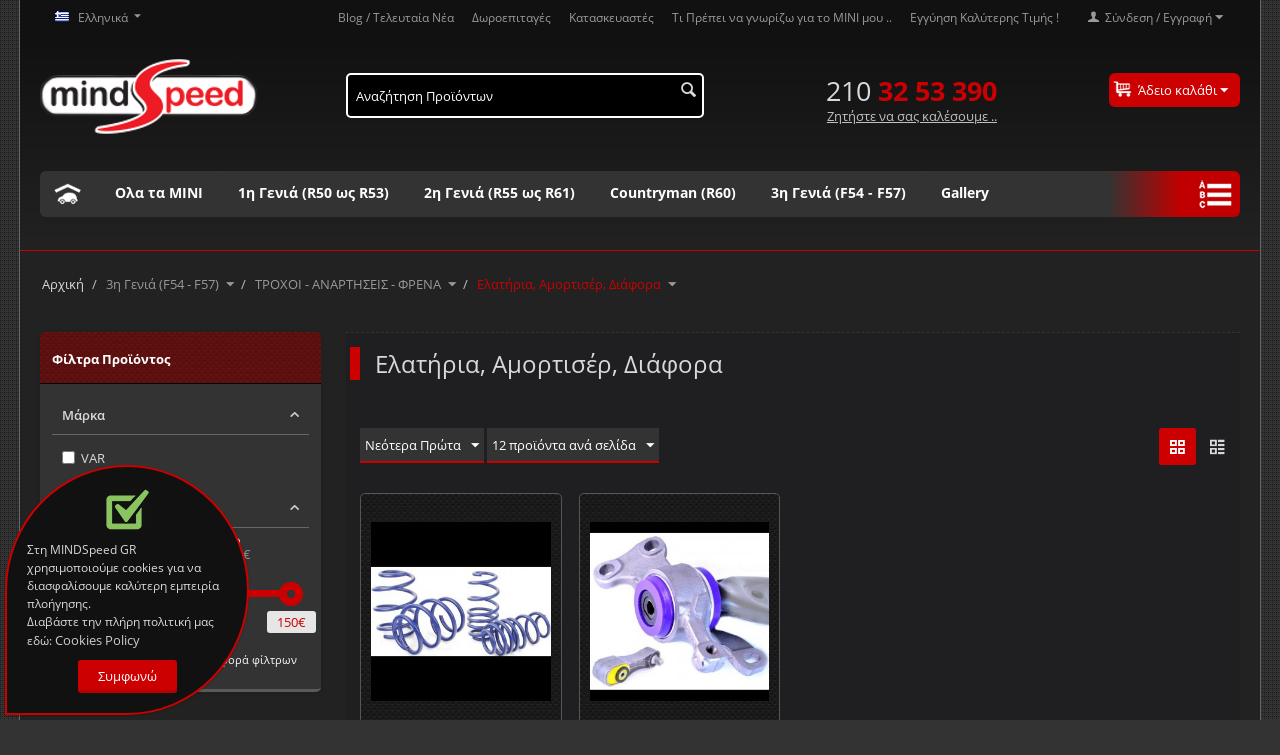

--- FILE ---
content_type: text/html; charset=utf-8
request_url: https://www.mindspeed.gr/3-f55-f56/troxoi-anartiseis-frena/category-290/
body_size: 322816
content:

<!DOCTYPE html>
<html lang="el" dir="ltr">
<head>
<title>3η Γενιά (F54 - F57) :: ΤΡΟΧΟΙ - ΑΝΑΡΤΗΣΕΙΣ - ΦΡΕΝΑ :: Ελατήρια, Αμορτισέρ, Διάφορα - Mindspeed.gr Βελτίωση του νέου MINI παραγωγής από 2001 έως σήμερα</title>

<base href="https://www.mindspeed.gr/" />
<meta http-equiv="Content-Type" content="text/html; charset=utf-8" data-ca-mode="full" />
<meta name="viewport" content="width=device-width, initial-scale=1.0, maximum-scale=1.0, user-scalable=0" />
<meta name="description" content="Κορυφαίες λύσεις απόδοσης, αξιοπιστίας και λειτουργικότητας, ενώ έχουν επιλεγεί μετά από εξαντλητικές έρευνες και διαδικασίες ελέγχου ποιότητας. ACT, η ALTA Performance, η Helix Minisports, η OKADA Projects, η M7 Tuning, η RR Performance. Βελτίωση του νέου MINI και μόνο (παραγωγής από 2001 έως σήμερα)." />

<meta name="keywords" content="" />

    <link rel="canonical" href="https://www.mindspeed.gr/3-f55-f56/troxoi-anartiseis-frena/category-290/" />



<link title="English" dir="ltr" type="text/html" rel="alternate" hreflang="en" href="https://www.mindspeed.gr/3-f55-f56/troxoi-anartiseis-frena/category-290/?sl=en" />
<link title="Ελληνικά" dir="ltr" type="text/html" rel="alternate" hreflang="el" href="https://www.mindspeed.gr/3-f55-f56/troxoi-anartiseis-frena/category-290/?sl=el" />

<meta name="format-detection" content="telephone=no">


<link href="https://www.mindspeed.gr/images/logos/1/Fav.jpg" rel="shortcut icon" type="image/jpeg" />
<link type="text/css" rel="stylesheet" href="https://www.mindspeed.gr/var/cache/misc/assets/design/themes/responsive/css/standalone.b233f144d9a38e2028c104a671cf16b31541244198.css" />

<script type="text/javascript" data-no-defer>
(function(i,s,o,g,r,a,m){
    i['GoogleAnalyticsObject']=r;
    i[r]=i[r]||function(){(i[r].q=i[r].q||[]).push(arguments)},i[r].l=1*new Date();
    a=s.createElement(o), m=s.getElementsByTagName(o)[0];
    a.async=1;
    a.src=g;
    m.parentNode.insertBefore(a,m)
})(window,document,'script','js/addons/google_analytics/analytics.js','ga');
ga('create', '', 'auto');
ga('set', 'anonymizeIp', true);
ga('send', 'pageview', '/3-f55-f56/troxoi-anartiseis-frena/category-290/');
</script>


</head>

<body>

<div class="ty-tygh  " id="tygh_container">

<div id="ajax_overlay" class="ty-ajax-overlay"></div>
<div id="ajax_loading_box" class="ty-ajax-loading-box"></div>

<div class="cm-notification-container notification-container">
</div>

<div class="ty-helper-container" id="tygh_main_container">
    
         
        

    <div class="tygh-top-panel clearfix">
        <div class="container-fluid  top-grid">
                    


    <div class="row-fluid ">                <div class="span3 top-links-grid" >
                <div class=" top-languages    ty-float-left">
        <div id="languages_1">
                                            <div class="ty-select-wrapper">
        
    <a class="ty-select-block__a cm-combination" id="sw_select_el_wrap_language">
                    <i class="ty-select-block__a-flag ty-flag ty-flag-gr cm-external-click" data-ca-external-click-id="sw_select_el_wrap_language" ></i>
                <span class="ty-select-block__a-item hidden-phone hidden-tablet">Ελληνικά</span>
        <i class="ty-select-block__arrow ty-icon-down-micro"></i>
    </a>

    <div id="select_el_wrap_language" class="ty-select-block cm-popup-box hidden">
        <ul class="cm-select-list ty-select-block__list ty-flags">
                            <li class="ty-select-block__list-item">
                    <a rel="nofollow" href="https://www.mindspeed.gr/3-f55-f56/troxoi-anartiseis-frena/category-290/?sl=en" class="ty-select-block__list-a  " data-ca-country-code="gb" data-ca-name="en">
                                            <i class="ty-flag ty-flag-gb"></i>
                                        English                    </a>
                </li>
                            <li class="ty-select-block__list-item">
                    <a rel="nofollow" href="https://www.mindspeed.gr/3-f55-f56/troxoi-anartiseis-frena/category-290/?sl=el" class="ty-select-block__list-a is-active " data-ca-country-code="gr" data-ca-name="el">
                                            <i class="ty-flag ty-flag-gr"></i>
                                        Ελληνικά                    </a>
                </li>
                    </ul>
    </div>
</div>
    
<!--languages_1--></div>
    </div><div class=" top-currencies    ty-float-left">
        <div id="currencies_2">


<!--currencies_2--></div>

    </div>
        </div>
                    


                    <div class="span13 top-links-grid" >
                <div class="ty-dropdown-box  top-my-account ty-float-right">
        <div id="sw_dropdown_3" class="ty-dropdown-box__title cm-combination unlogged">
            
                                <a class="ty-account-info__title" href="https://www.mindspeed.gr/profiles-update-el/">
        <i class="ty-icon-user"></i>&nbsp;
        <span class="ty-account-info__title-txt" >Σύνδεση / Εγγραφή</span>
        <i class="ty-icon-down-micro ty-account-info__user-arrow"></i>
    </a>

                        

        </div>
        <div id="dropdown_3" class="cm-popup-box ty-dropdown-box__content hidden">
            

<div id="account_info_3">
        <ul class="ty-account-info">
        
                        <li class="ty-account-info__item ty-dropdown-box__item"><a class="ty-account-info__a underlined" href="https://www.mindspeed.gr/orders-search/" rel="nofollow">Παραγγελίες</a></li>
                    
<li class="ty-account-info__item ty-dropdown-box__item"><a class="ty-account-info__a" href="https://www.mindspeed.gr/wishlist-view/" rel="nofollow">Λίστα Αγαπημένων</a></li>
    </ul>

            <div class="ty-account-info__orders updates-wrapper track-orders" id="track_orders_block_3">
            <form action="https://www.mindspeed.gr/" method="POST" class="cm-ajax cm-post cm-ajax-full-render" name="track_order_quick">
                <input type="hidden" name="result_ids" value="track_orders_block_*" />
                <input type="hidden" name="return_url" value="index.php?dispatch=categories.view&amp;category_id=290" />

                <div class="ty-account-info__orders-txt">Έλεγχος κατάστασης παραγγελίας</div>

                <div class="ty-account-info__orders-input ty-control-group ty-input-append">
                    <label for="track_order_item3" class="cm-required hidden">Έλεγχος κατάστασης παραγγελίας</label>
                    <input type="text" size="20" class="ty-input-text cm-hint" id="track_order_item3" name="track_data" value="ID Παραγγελίας/e-mail" />
                    <button title="Πήγαινε" class="ty-btn-go" type="submit"><i class="ty-btn-go__icon ty-icon-right-dir"></i></button>
<input type="hidden" name="dispatch" value="orders.track_request" />
                    
                </div>
            </form>
        <!--track_orders_block_3--></div>
    
    <div class="ty-account-info__buttons buttons-container">
                    <a href="https://www.mindspeed.gr/auth-loginform/?return_url=index.php%3Fdispatch%3Dcategories.view%26category_id%3D290"  data-ca-target-id="login_block3" class="cm-dialog-opener cm-dialog-auto-size ty-btn ty-btn__secondary" rel="nofollow">Σύνδεση</a><a href="https://www.mindspeed.gr/profiles-add-el/" rel="nofollow" class="ty-btn ty-btn__primary">Εγγραφή</a>
                            <div  id="login_block3" class="hidden" title="Σύνδεση">
                    <div class="ty-login-popup">
                        

        <form name="popup3_form" action="https://www.mindspeed.gr/" method="post">
    <input type="hidden" name="return_url" value="index.php?dispatch=categories.view&amp;category_id=290" />
    <input type="hidden" name="redirect_url" value="index.php?dispatch=categories.view&amp;category_id=290" />

                <div class="ty-control-group">
            <label for="login_popup3" class="ty-login__filed-label ty-control-group__label cm-required cm-trim cm-email">e-mail</label>
            <input type="text" id="login_popup3" name="user_login" size="30" value="" class="ty-login__input cm-focus" />
        </div>

        <div class="ty-control-group ty-password-forgot">
            <label for="psw_popup3" class="ty-login__filed-label ty-control-group__label ty-password-forgot__label cm-required">Κώδικός</label><a href="https://www.mindspeed.gr/index.php?dispatch=auth.recover_password" class="ty-password-forgot__a"  tabindex="5">Ξεχάσατε τον Κωδικό;</a>
            <input type="password" id="psw_popup3" name="password" size="30" value="" class="ty-login__input" maxlength="32" />
        </div>

                    <div class="ty-login-reglink ty-center">
                <a class="ty-login-reglink__a" href="https://www.mindspeed.gr/profiles-add-el/" rel="nofollow">Δημιουργήστε ένα Λογαριασμό</a>
            </div>
        
        

        
                            Ή συνδεθείτε με ένα Click με:
    <p class="ty-text-center">
    <input type="hidden" name="redirect_url" value="index.php?dispatch=categories.view&amp;category_id=290" /><a class="cm-login-provider ty-hybrid-auth__icon" data-idp="facebook"><img src="https://www.mindspeed.gr/design/themes/responsive/media/images/addons/hybrid_auth/icons/flat_32x32/facebook.png" title="facebook" alt="facebook" /></a><a class="cm-login-provider ty-hybrid-auth__icon" data-idp="twitter"><img src="https://www.mindspeed.gr/design/themes/responsive/media/images/addons/hybrid_auth/icons/flat_32x32/twitter.png" title="twitter" alt="twitter" /></a>    </p>

            <div class="buttons-container clearfix">
                <div class="ty-float-right">
                        
 
    <button  class="ty-btn__login ty-btn__secondary ty-btn" type="submit" name="dispatch[auth.login]" >Σύνδεση</button>


                </div>
                <div class="ty-login__remember-me">
                    <label for="remember_me_popup3" class="ty-login__remember-me-label"><input class="checkbox" type="checkbox" name="remember_me" id="remember_me_popup3" value="Y" />Να με θυμάσαι</label>
                </div>
            </div>
        

    </form>


                    </div>
                </div>
                        </div>
<!--account_info_3--></div>

        </div>
    </div><div class=" top-quick-links ty-float-right">
        
    

        <div class="ty-text-links-wrapper">
        <span id="sw_text_links_4" class="ty-text-links-btn cm-combination visible-phone">
            <i class="ty-icon-short-list"></i>
            <i class="ty-icon-down-micro ty-text-links-btn__arrow"></i>
        </span>
    
        <ul id="text_links_4" class="ty-text-links cm-popup-box ty-text-links_show_inline">
                            <li class="ty-text-links__item ty-level-0">
                    <a class="ty-text-links__a" href="https://www.mindspeed.gr/blog-el/">Blog / Τελευταία Νέα</a> 
                                    </li>
                            <li class="ty-text-links__item ty-level-0">
                    <a class="ty-text-links__a" href="https://www.mindspeed.gr/giftcertificates-add/">Δωροεπιταγές</a> 
                                    </li>
                            <li class="ty-text-links__item ty-level-0">
                    <a class="ty-text-links__a" href="https://www.mindspeed.gr/index.php?dispatch=product_features.view_all&amp;filter_id=10">Κατασκευαστές</a> 
                                    </li>
                            <li class="ty-text-links__item ty-level-0">
                    <a class="ty-text-links__a" href="https://www.mindspeed.gr/mini/">Τι Πρέπει να γνωρίζω για το MΙΝΙ μου ..</a> 
                                    </li>
                            <li class="ty-text-links__item ty-level-0">
                    <a class="ty-text-links__a" href="https://www.mindspeed.gr/low-price-guarantee-el/">Εγγύηση Καλύτερης Τιμής !</a> 
                                    </li>
                    </ul>

        </div>
    
    </div>
        </div>
    </div>
</div>
    </div>

    <div class="tygh-header clearfix">
        <div class="container-fluid  header-grid">
                    


    <div class="row-fluid ">                <div class="span4 top-logo-grid" >
                <div class=" top-logo">
        <div class="ty-logo-container">
    <a href="https://www.mindspeed.gr/" title="">
        <img src="https://www.mindspeed.gr/images/logos/1/LOGO_6.png" width="220" height="81" alt="" class="ty-logo-container__image" />
    </a>
</div>
    </div>
        </div>
                    


                    <div class="span5 search-block-grid" >
                <div class=" top-search">
        <div class="ty-search-block">
    <form action="https://www.mindspeed.gr/" name="search_form" method="get" autocomplete="off">
        <input type="hidden" name="subcats" value="Y" />
        <input type="hidden" name="pcode_from_q" value="Y" />
        <input type="hidden" name="pshort" value="Y" />
        <input type="hidden" name="pfull" value="Y" />
        <input type="hidden" name="pname" value="Y" />
        <input type="hidden" name="pkeywords" value="Y" />
        <input type="hidden" name="search_performed" value="Y" />

        


        <input type="text" name="q" value="" id="search_input" title="Αναζήτηση Προϊόντων" class="ty-search-block__input cm-hint" /><button title="Αναζήτηση" class="ty-search-magnifier" type="submit"><i class="ty-icon-search"></i></button>
<input type="hidden" name="dispatch" value="products.search" />
        
    </form>
</div>


    </div>
        </div>
                    


                    <div class="span4 ty-cr-content-grid" >
                <div class="ty-cr-phone-number-link">
    <div class="ty-cr-phone"><span class="ty-cr-phone-prefix">210</span><span> 32 53 390</span></div>
    <div class="ty-cr-link">    



<a id="opener_call_request_7" class="cm-dialog-opener cm-dialog-auto-size "  data-ca-target-id="content_call_request_7"  rel="nofollow"><span>Ζητήστε να σας καλέσουμε ..</span></a>

<div class="hidden" id="content_call_request_7" title="Ζητήστε να σας καλέσουμε ..">
        <div id="call_request_7">

<form name="call_requests_form_main" id="form_call_request_7" action="https://www.mindspeed.gr/" method="post" class="cm-ajax cm-ajax-full-render">

<input type="hidden" name="result_ids" value="call_request_7" />
<input type="hidden" name="return_url" value="index.php?dispatch=categories.view&amp;category_id=290" />


<div class="ty-control-group">
    <label class="ty-control-group__title" for="call_data_call_request_7_name">Το Όνομα σας</label>
    <input id="call_data_call_request_7_name" size="50" class="ty-input-text-full" type="text" name="call_data[name]" value="" />
</div>

<div class="ty-control-group">
    <label for="call_data_call_request_7_phone" class="ty-control-group__title cm-cr-mask-phone-lbl cm-required">Τηλέφωνο</label>
    <input id="call_data_call_request_7_phone" class="ty-input-text-full cm-cr-mask-phone ty-inputmask-bdi" size="50" type="text" name="call_data[phone]" value="" />
</div>


    <div class="ty-control-group">
        <label for="call_data_call_request_7_convenient_time_from" class="ty-control-group__title">Ωρα που σας βολεύει</label>
        <bdi>
            <input id="call_data_call_request_7_convenient_time_from" class="ty-input-text cm-cr-mask-time" size="6" type="text" name="call_data[time_from]" value="" placeholder="09:00" /> -
            <input id="call_data_call_request_7_convenient_time_to" class="ty-input-text cm-cr-mask-time" size="6" type="text" name="call_data[time_to]" value="" placeholder="20:00" />
        </bdi>
    </div>




                        
        <div class="ty-gdpr-agreement">
            <label
                for="gdpr_agreements_call_requests_7"
                id="gdpr_agreements_call_requests_7_label"
                class="cm-gdpr-check-agreement checkbox ty-gdpr-agreement--label"
            >
                <input
                    type="checkbox"
                    id="gdpr_agreements_call_requests_7"
                    name="gdpr_agreements[call_requests]"
                    value="Y"
                    class="cm-agreement checkbox"
                                                        />
                Συμφωνώ στην επεξεργασία των προσωπικών μου δεδομένων <u>ως εξής.</u>
                <i class="ty-icon-help-circle ty-gdpr-agreement--icon"></i>
            </label>
        </div>

        <!-- Inline script moved to the bottom of the page -->
    
    <div id="gdpr_tooltip_gdpr_agreements_call_requests_7_label"
    class="tooltip cm-gdpr-tooltip arrow-down ty-gdpr-tooltip ty-gdpr-tooltip--light center"
    data-ce-gdpr-target-elem="gdpr_agreements_call_requests_7_label">
    <span class="tooltip-arrow"></span>
    <button type="button" class="cm-gdpr-tooltip--close close ty-gdpr-tooltip--close">×</button>
    <div class="ty-gdpr-tooltip-content">
        <p> Στo (MINDSpeed GR) θα χρησιμοποιήσουμε τα στοιχεία που παρέχετε εδώ για να επικοινωνήσουμε μαζί σας σχετικά με την αίτηση κλήσης ή την παραγγελία σας. Αυτά τα δεδομένα θα παραμείνουν στο σύστημά μας, ορατά από το προσωπικό μας (ή τον σχετικό προμηθευτή), μέχρι να αποσύρετε τη συγκατάθεσή σας. Εάν θέλετε να καταργήσετε τα προσωπικά σας δεδομένα, στείλτε ένα μήνυμα ηλεκτρονικού ταχυδρομείου στο info@mindspeed.gr. </p> <p>  Εάν πιστεύετε ότι τα προσωπικά σας δεδομένα έχουν καταστρατηγηθεί, έχετε το δικαίωμα να καταθέσετε μια καταγγελία στην εποπτική αρχή ΑΠΠΔ (dpa.gr). Είμαστε υποχρεωμένοι σύμφωνα με τον Κανονισμό της ΕΕ για την Προστασία των Γενικών Προσωπικών Δεδομένων (GDPR) να σας ενημερώσουμε για αυτό το δικαίωμα. Όμως πραγματικά δεν σκοπεύουμε να καταχραστούμε τα δεδομένα σας. </p>
    </div>
</div>


<div class="buttons-container">
        
 
    <button  class="ty-btn__primary ty-btn__big cm-form-dialog-closer ty-btn ty-btn" type="submit" name="dispatch[call_requests.request]" >Υποβολή</button>


</div>

</form>

<!--call_request_7--></div>


</div>
</div>
</div>
        </div>
                    


                    <div class="span3 cart-content-grid" >
                <div class=" top-cart-content ty-float-right">
        
    <div class="ty-dropdown-box" id="cart_status_8">
         <div id="sw_dropdown_8" class="ty-dropdown-box__title cm-combination">
        <a href="https://www.mindspeed.gr/checkout-cart/">
            
                                    <i class="ty-minicart__icon ty-icon-basket empty"></i>
                    <span class="ty-minicart-title empty-cart ty-hand">Άδειο καλάθι</span>
                    <i class="ty-icon-down-micro"></i>
                            

        </a>
        </div>
        <div id="dropdown_8" class="cm-popup-box ty-dropdown-box__content hidden">
            
                <div class="cm-cart-content cm-cart-content-thumb cm-cart-content-delete">
                        <div class="ty-cart-items">
                                                            <div class="ty-cart-items__empty ty-center">Άδειο καλάθι</div>
                                                    </div>

                                                <div class="cm-cart-buttons ty-cart-content__buttons buttons-container hidden">
                            <div class="ty-float-left">
                                <a href="https://www.mindspeed.gr/checkout-cart/" rel="nofollow" class="ty-btn ty-btn__secondary">Στο Καλάθι</a>
                            </div>
                                                        <div class="ty-float-right">
                                <a href="https://www.mindspeed.gr/checkout-checkout/" rel="nofollow" class="ty-btn ty-btn__primary">Ταμείο</a>
                            </div>
                                                    </div>
                        
                </div>
            

        </div>
    <!--cart_status_8--></div>



    </div>
        </div>
    </div>                


    <div class="row-fluid ">                <div class="span16 top-menu-grid" >
                <ul class="ty-menu__items cm-responsive-menu">
        
            <li class="ty-menu__item ty-menu__menu-btn visible-phone">
                <a class="ty-menu__item-link">
                    <i class="ty-icon-short-list"></i>
                    <span>Μενού</span>
                </a>
            </li>

                                            
                        <li class="ty-menu__item ty-menu__item-nodrop menu-index">
                                        <a  href="https://www.mindspeed.gr/" class="ty-menu__item-link">
                         
                    </a>
                            </li>
                                            
                        <li class="ty-menu__item cm-menu-item-responsive">
                                            <a class="ty-menu__item-toggle visible-phone cm-responsive-menu-toggle">
                            <i class="ty-menu__icon-open ty-icon-down-open"></i>
                            <i class="ty-menu__icon-hide ty-icon-up-open"></i>
                        </a>
                                        <a  href="https://www.mindspeed.gr/all-minis-el/" class="ty-menu__item-link">
                        Ολα τα ΜΙΝΙ
                    </a>
                
                                            <div class="ty-menu__submenu" id="topmenu_48_b5d7bbfa38cf94d19d6bc7e131b57880">
                            
                                <ul class="ty-menu__submenu-items cm-responsive-menu-submenu">
                                                                            <li class="ty-top-mine__submenu-col">
                                                                                        <div class="ty-menu__submenu-item-header">
                                                <a href="https://www.mindspeed.gr/all-minis-el/axesouar/" class="ty-menu__submenu-link">ΑΞΕΣΟΥΑΡ</a>
                                            </div>
                                                                                            <a class="ty-menu__item-toggle visible-phone cm-responsive-menu-toggle">
                                                    <i class="ty-menu__icon-open ty-icon-down-open"></i>
                                                    <i class="ty-menu__icon-hide ty-icon-up-open"></i>
                                                </a>
                                                                                        <div class="ty-menu__submenu">
                                                <ul class="ty-menu__submenu-list cm-responsive-menu-submenu">
                                                                                                            
                                                                                                                                                                                <li class="ty-menu__submenu-item">
                                                                <a href="https://www.mindspeed.gr/all-minis-el/axesouar/mini-lifestyle-el/"                                                                        class="ty-menu__submenu-link">Mini Lifestyle</a>
                                                            </li>
                                                                                                                                                                                <li class="ty-menu__submenu-item">
                                                                <a href="https://www.mindspeed.gr/all-minis-el/axesouar/vivlia-periodika-dvd/"                                                                        class="ty-menu__submenu-link">Βιβλία, Περιοδικά, DVD</a>
                                                            </li>
                                                                                                                                                                                <li class="ty-menu__submenu-item">
                                                                <a href="https://www.mindspeed.gr/all-minis-el/axesouar/brelock-gia-ta-kleidia-mini-cooper/"                                                                        class="ty-menu__submenu-link">Για τα κλειδιά του MINI !</a>
                                                            </li>
                                                                                                                                                                                <li class="ty-menu__submenu-item">
                                                                <a href="https://www.mindspeed.gr/all-minis-el/axesouar/diafora-aparaitita/"                                                                        class="ty-menu__submenu-link">Διάφορα Απαραίτητα</a>
                                                            </li>
                                                                                                                                                                                <li class="ty-menu__submenu-item">
                                                                <a href="https://www.mindspeed.gr/all-minis-el/axesouar/katharistika-ladia-ugra-diafora/"                                                                        class="ty-menu__submenu-link">Καθαριστικά, Λάδια, Υγρά Διάφορα</a>
                                                            </li>
                                                                                                                                                                        

                                                                                                    </ul>
                                            </div>
                                        </li>
                                                                            <li class="ty-top-mine__submenu-col">
                                                                                        <div class="ty-menu__submenu-item-header">
                                                <a href="https://www.mindspeed.gr/all-minis-el/afthentika-antallaktika-mini-cooper/" class="ty-menu__submenu-link">ΑΥΘΕΝΤΙΚΑ ΑΝΤΑΛΛΑΚΤΙΚΑ</a>
                                            </div>
                                                                                            <a class="ty-menu__item-toggle visible-phone cm-responsive-menu-toggle">
                                                    <i class="ty-menu__icon-open ty-icon-down-open"></i>
                                                    <i class="ty-menu__icon-hide ty-icon-up-open"></i>
                                                </a>
                                                                                        <div class="ty-menu__submenu">
                                                <ul class="ty-menu__submenu-list cm-responsive-menu-submenu">
                                                                                                            
                                                                                                                                                                                <li class="ty-menu__submenu-item">
                                                                <a href="https://www.mindspeed.gr/all-minis-el/afthentika-antallaktika-mini-cooper/jcw-original-parts-el/"                                                                        class="ty-menu__submenu-link">JCW - Original Parts</a>
                                                            </li>
                                                                                                                                                                                <li class="ty-menu__submenu-item">
                                                                <a href="https://www.mindspeed.gr/all-minis-el/afthentika-antallaktika-mini-cooper/exoteriko-diafora/"                                                                        class="ty-menu__submenu-link">Εξωτερικό Διάφορα</a>
                                                            </li>
                                                                                                                                                                                <li class="ty-menu__submenu-item">
                                                                <a href="https://www.mindspeed.gr/all-minis-el/afthentika-antallaktika-mini-cooper/category-238/"                                                                        class="ty-menu__submenu-link">Εσωτερικό Διάφορα</a>
                                                            </li>
                                                                                                                                                                                <li class="ty-menu__submenu-item">
                                                                <a href="https://www.mindspeed.gr/all-minis-el/afthentika-antallaktika-mini-cooper/category-239/"                                                                        class="ty-menu__submenu-link">Συντήρηση Γενικά</a>
                                                            </li>
                                                                                                                                                                        

                                                                                                    </ul>
                                            </div>
                                        </li>
                                                                            <li class="ty-top-mine__submenu-col">
                                                                                        <div class="ty-menu__submenu-item-header">
                                                <a href="https://www.mindspeed.gr/all-minis-el/exoteriko/" class="ty-menu__submenu-link">ΕΞΩΤΕΡΙΚΟ</a>
                                            </div>
                                                                                            <a class="ty-menu__item-toggle visible-phone cm-responsive-menu-toggle">
                                                    <i class="ty-menu__icon-open ty-icon-down-open"></i>
                                                    <i class="ty-menu__icon-hide ty-icon-up-open"></i>
                                                </a>
                                                                                        <div class="ty-menu__submenu">
                                                <ul class="ty-menu__submenu-list cm-responsive-menu-submenu">
                                                                                                            
                                                                                                                                                                                <li class="ty-menu__submenu-item">
                                                                <a href="https://www.mindspeed.gr/all-minis-el/exoteriko/body-kits/"                                                                        class="ty-menu__submenu-link">Αεροτομές, Body Kits, Διάφορα</a>
                                                            </li>
                                                                                                                                                                                <li class="ty-menu__submenu-item">
                                                                <a href="https://www.mindspeed.gr/all-minis-el/exoteriko/category-245/"                                                                        class="ty-menu__submenu-link">Γραφικά οροφής, λωρίδες, σήματα</a>
                                                            </li>
                                                                                                                                                                                <li class="ty-menu__submenu-item">
                                                                <a href="https://www.mindspeed.gr/all-minis-el/exoteriko/category-249/"                                                                        class="ty-menu__submenu-link">Μεταχειρισμένα Εξωτερικό</a>
                                                            </li>
                                                                                                                                                                                <li class="ty-menu__submenu-item">
                                                                <a href="https://www.mindspeed.gr/all-minis-el/exoteriko/category-247/"                                                                        class="ty-menu__submenu-link">Φωτισμός Γενικά</a>
                                                            </li>
                                                                                                                                                                                <li class="ty-menu__submenu-item">
                                                                <a href="https://www.mindspeed.gr/all-minis-el/exoteriko/category-248/"                                                                        class="ty-menu__submenu-link">Χρώμια, Εξωτερικό Διάφορα</a>
                                                            </li>
                                                                                                                                                                        

                                                                                                    </ul>
                                            </div>
                                        </li>
                                                                            <li class="ty-top-mine__submenu-col">
                                                                                        <div class="ty-menu__submenu-item-header">
                                                <a href="https://www.mindspeed.gr/all-minis-el/esoteriko/" class="ty-menu__submenu-link">ΕΣΩΤΕΡΙΚΟ</a>
                                            </div>
                                                                                            <a class="ty-menu__item-toggle visible-phone cm-responsive-menu-toggle">
                                                    <i class="ty-menu__icon-open ty-icon-down-open"></i>
                                                    <i class="ty-menu__icon-hide ty-icon-up-open"></i>
                                                </a>
                                                                                        <div class="ty-menu__submenu">
                                                <ul class="ty-menu__submenu-list cm-responsive-menu-submenu">
                                                                                                            
                                                                                                                                                                                <li class="ty-menu__submenu-item">
                                                                <a href="https://www.mindspeed.gr/all-minis-el/esoteriko/gps-hi-fi-ipod-iphone-el/"                                                                        class="ty-menu__submenu-link">GPS, Hi Fi, iPod, iPhone</a>
                                                            </li>
                                                                                                                                                                                <li class="ty-menu__submenu-item">
                                                                <a href="https://www.mindspeed.gr/all-minis-el/esoteriko/category-241/"                                                                        class="ty-menu__submenu-link">Έξυπνες Λύσεις</a>
                                                            </li>
                                                                                                                                                                                <li class="ty-menu__submenu-item">
                                                                <a href="https://www.mindspeed.gr/all-minis-el/esoteriko/gauges-mounting-pods/"                                                                        class="ty-menu__submenu-link">Όργανα, Βάσεις κ.λ.π</a>
                                                            </li>
                                                                                                                                                                                <li class="ty-menu__submenu-item">
                                                                <a href="https://www.mindspeed.gr/all-minis-el/esoteriko/category-243/"                                                                        class="ty-menu__submenu-link">Οργάνωση Εσωτερικού Χώρου</a>
                                                            </li>
                                                                                                                                                                                <li class="ty-menu__submenu-item">
                                                                <a href="https://www.mindspeed.gr/all-minis-el/esoteriko/category-244/"                                                                        class="ty-menu__submenu-link">Χρώμια, Εσωτερικό Διάφορα</a>
                                                            </li>
                                                                                                                                                                        

                                                                                                    </ul>
                                            </div>
                                        </li>
                                                                            <li class="ty-top-mine__submenu-col">
                                                                                        <div class="ty-menu__submenu-item-header">
                                                <a href="https://www.mindspeed.gr/all-minis-el/mixanika-veltioseis/" class="ty-menu__submenu-link">ΜΗΧΑΝΙΚΑ - ΒΕΛΤΙΩΣΕΙΣ</a>
                                            </div>
                                                                                            <a class="ty-menu__item-toggle visible-phone cm-responsive-menu-toggle">
                                                    <i class="ty-menu__icon-open ty-icon-down-open"></i>
                                                    <i class="ty-menu__icon-hide ty-icon-up-open"></i>
                                                </a>
                                                                                        <div class="ty-menu__submenu">
                                                <ul class="ty-menu__submenu-list cm-responsive-menu-submenu">
                                                                                                            
                                                                                                                                                                                <li class="ty-menu__submenu-item">
                                                                <a href="https://www.mindspeed.gr/all-minis-el/mixanika-veltioseis/intercoolers/"                                                                        class="ty-menu__submenu-link">Intercoolers, Ψυγεία, Συλλέκτες</a>
                                                            </li>
                                                                                                                                                                                <li class="ty-menu__submenu-item">
                                                                <a href="https://www.mindspeed.gr/all-minis-el/mixanika-veltioseis/mini-diesel/"                                                                        class="ty-menu__submenu-link">Αναβάθμιση MINI Diesel</a>
                                                            </li>
                                                                                                                                                                                <li class="ty-menu__submenu-item">
                                                                <a href="https://www.mindspeed.gr/all-minis-el/mixanika-veltioseis/r50-one-and-cooper/"                                                                        class="ty-menu__submenu-link">Αναβάθμιση R50 ONE &amp; Cooper</a>
                                                            </li>
                                                                                                                                                                                <li class="ty-menu__submenu-item">
                                                                <a href="https://www.mindspeed.gr/all-minis-el/mixanika-veltioseis/r53-cooper-s/"                                                                        class="ty-menu__submenu-link">Αναβάθμιση R53 Cooper S</a>
                                                            </li>
                                                                                                                                                                                <li class="ty-menu__submenu-item">
                                                                <a href="https://www.mindspeed.gr/all-minis-el/mixanika-veltioseis/r56-cooper-s-jcw/"                                                                        class="ty-menu__submenu-link">Αναβάθμιση R56 Cooper S JCW</a>
                                                            </li>
                                                                                                                                                                                <li class="ty-menu__submenu-item">
                                                                <a href="https://www.mindspeed.gr/all-minis-el/mixanika-veltioseis/r56-r60-cooper-s/"                                                                        class="ty-menu__submenu-link">Αναβάθμιση R56, R60 Cooper S</a>
                                                            </li>
                                                                                                                                                                                <li class="ty-menu__submenu-item">
                                                                <a href="https://www.mindspeed.gr/all-minis-el/mixanika-veltioseis/r56-r60-one-and-cooper/"                                                                        class="ty-menu__submenu-link">Αναβάθμιση R56, R60 ONE &amp; Cooper</a>
                                                            </li>
                                                                                                                                                                                <li class="ty-menu__submenu-item">
                                                                <a href="https://www.mindspeed.gr/all-minis-el/mixanika-veltioseis/exatmiseis-filtra/"                                                                        class="ty-menu__submenu-link">Εξατμίσεις, Φίλτρα</a>
                                                            </li>
                                                                                                                                                                                <li class="ty-menu__submenu-item">
                                                                <a href="https://www.mindspeed.gr/all-minis-el/mixanika-veltioseis/category-262/"                                                                        class="ty-menu__submenu-link">Λοιπά Μηχανικά, Χώρος Κινητήρα</a>
                                                            </li>
                                                                                                                                                                                <li class="ty-menu__submenu-item">
                                                                <a href="https://www.mindspeed.gr/all-minis-el/mixanika-veltioseis/category-265/"                                                                        class="ty-menu__submenu-link">Συμπλέκτες, Βολάν, Σαζμάν</a>
                                                            </li>
                                                                                                                                                                                <li class="ty-menu__submenu-item">
                                                                <a href="https://www.mindspeed.gr/all-minis-el/mixanika-veltioseis/category-263/"                                                                        class="ty-menu__submenu-link">Τροχαλίες, Εκ/φόροι, Κεφαλές</a>
                                                            </li>
                                                                                                                                                                                <li class="ty-menu__submenu-item">
                                                                <a href="https://www.mindspeed.gr/all-minis-el/mixanika-veltioseis/performance-packs-for-fx-mini-mcs-mc/"                                                                        class="ty-menu__submenu-link">Αναβάθμιση Fx MINI MCS, MC</a>
                                                            </li>
                                                                                                                                                                        

                                                                                                    </ul>
                                            </div>
                                        </li>
                                                                            <li class="ty-top-mine__submenu-col">
                                                                                        <div class="ty-menu__submenu-item-header">
                                                <a href="https://www.mindspeed.gr/all-minis-el/troxoi-anartiseis-frena/" class="ty-menu__submenu-link">ΤΡΟΧΟΙ - ΑΝΑΡΤΗΣΕΙΣ - ΦΡΕΝΑ</a>
                                            </div>
                                                                                            <a class="ty-menu__item-toggle visible-phone cm-responsive-menu-toggle">
                                                    <i class="ty-menu__icon-open ty-icon-down-open"></i>
                                                    <i class="ty-menu__icon-hide ty-icon-up-open"></i>
                                                </a>
                                                                                        <div class="ty-menu__submenu">
                                                <ul class="ty-menu__submenu-list cm-responsive-menu-submenu">
                                                                                                            
                                                                                                                                                                                <li class="ty-menu__submenu-item">
                                                                <a href="https://www.mindspeed.gr/all-minis-el/troxoi-anartiseis-frena/category-275/"                                                                        class="ty-menu__submenu-link">Δίσκοι, Σωληνάκια, Τακάκια</a>
                                                            </li>
                                                                                                                                                                                <li class="ty-menu__submenu-item">
                                                                <a href="https://www.mindspeed.gr/all-minis-el/troxoi-anartiseis-frena/category-273/"                                                                        class="ty-menu__submenu-link">Ελαστικά και Ζάντες</a>
                                                            </li>
                                                                                                                                                                                <li class="ty-menu__submenu-item">
                                                                <a href="https://www.mindspeed.gr/all-minis-el/troxoi-anartiseis-frena/category-272/"                                                                        class="ty-menu__submenu-link">Ελατήρια, Αμορτισέρ, Διάφορα</a>
                                                            </li>
                                                                                                                                                                                <li class="ty-menu__submenu-item">
                                                                <a href="https://www.mindspeed.gr/all-minis-el/troxoi-anartiseis-frena/category-274/"                                                                        class="ty-menu__submenu-link">Μεγάλα κιτ φρένων</a>
                                                            </li>
                                                                                                                                                                                <li class="ty-menu__submenu-item">
                                                                <a href="https://www.mindspeed.gr/all-minis-el/troxoi-anartiseis-frena/category-277/"                                                                        class="ty-menu__submenu-link">Μεταχειρισμένα Τ/Α/Φ</a>
                                                            </li>
                                                                                                                                                                                <li class="ty-menu__submenu-item">
                                                                <a href="https://www.mindspeed.gr/all-minis-el/troxoi-anartiseis-frena/category-276/"                                                                        class="ty-menu__submenu-link">Μπάρες Θόλων, Αντιστρεπτικές</a>
                                                            </li>
                                                                                                                                                                        

                                                                                                    </ul>
                                            </div>
                                        </li>
                                                                                                        </ul>
                            

                        </div>
                    
                            </li>
                                            
                        <li class="ty-menu__item cm-menu-item-responsive">
                                            <a class="ty-menu__item-toggle visible-phone cm-responsive-menu-toggle">
                            <i class="ty-menu__icon-open ty-icon-down-open"></i>
                            <i class="ty-menu__icon-hide ty-icon-up-open"></i>
                        </a>
                                        <a  href="https://www.mindspeed.gr/1gen-r50-r53/" class="ty-menu__item-link">
                        1η Γενιά (R50 ως R53)
                    </a>
                
                                            <div class="ty-menu__submenu" id="topmenu_48_63d1957b46421298e343156cfc9b7902">
                            
                                <ul class="ty-menu__submenu-items cm-responsive-menu-submenu">
                                                                            <li class="ty-top-mine__submenu-col">
                                                                                        <div class="ty-menu__submenu-item-header">
                                                <a href="https://www.mindspeed.gr/1gen-r50-r53/axesouar/" class="ty-menu__submenu-link">ΑΞΕΣΟΥΑΡ</a>
                                            </div>
                                                                                            <a class="ty-menu__item-toggle visible-phone cm-responsive-menu-toggle">
                                                    <i class="ty-menu__icon-open ty-icon-down-open"></i>
                                                    <i class="ty-menu__icon-hide ty-icon-up-open"></i>
                                                </a>
                                                                                        <div class="ty-menu__submenu">
                                                <ul class="ty-menu__submenu-list cm-responsive-menu-submenu">
                                                                                                            
                                                                                                                                                                                <li class="ty-menu__submenu-item">
                                                                <a href="https://www.mindspeed.gr/1gen-r50-r53/axesouar/mini-lifestyle-el/"                                                                        class="ty-menu__submenu-link">Mini Lifestyle</a>
                                                            </li>
                                                                                                                                                                                <li class="ty-menu__submenu-item">
                                                                <a href="https://www.mindspeed.gr/1gen-r50-r53/axesouar/vivlia-periodika-dvd/"                                                                        class="ty-menu__submenu-link">Βιβλία, Περιοδικά, DVD</a>
                                                            </li>
                                                                                                                                                                                <li class="ty-menu__submenu-item">
                                                                <a href="https://www.mindspeed.gr/1gen-r50-r53/axesouar/brelock-gia-ta-kleidia-mini-cooper/"                                                                        class="ty-menu__submenu-link">Για τα κλειδιά του MINI !</a>
                                                            </li>
                                                                                                                                                                                <li class="ty-menu__submenu-item">
                                                                <a href="https://www.mindspeed.gr/1gen-r50-r53/axesouar/diafora-aparaitita/"                                                                        class="ty-menu__submenu-link">Διάφορα Απαραίτητα</a>
                                                            </li>
                                                                                                                                                                                <li class="ty-menu__submenu-item">
                                                                <a href="https://www.mindspeed.gr/1gen-r50-r53/axesouar/katgaristika-ladia-ugra-diafora/"                                                                        class="ty-menu__submenu-link">Καθαριστικά, Λάδια, Υγρά Διάφορα</a>
                                                            </li>
                                                                                                                                                                        

                                                                                                    </ul>
                                            </div>
                                        </li>
                                                                            <li class="ty-top-mine__submenu-col">
                                                                                        <div class="ty-menu__submenu-item-header">
                                                <a href="https://www.mindspeed.gr/1gen-r50-r53/afthentika-antallaktika/" class="ty-menu__submenu-link">ΑΥΘΕΝΤΙΚΑ ΑΝΤΑΛΛΑΚΤΙΚΑ</a>
                                            </div>
                                                                                            <a class="ty-menu__item-toggle visible-phone cm-responsive-menu-toggle">
                                                    <i class="ty-menu__icon-open ty-icon-down-open"></i>
                                                    <i class="ty-menu__icon-hide ty-icon-up-open"></i>
                                                </a>
                                                                                        <div class="ty-menu__submenu">
                                                <ul class="ty-menu__submenu-list cm-responsive-menu-submenu">
                                                                                                            
                                                                                                                                                                                <li class="ty-menu__submenu-item">
                                                                <a href="https://www.mindspeed.gr/1gen-r50-r53/afthentika-antallaktika/jcw-original-parts-el/"                                                                        class="ty-menu__submenu-link">JCW - Original Parts </a>
                                                            </li>
                                                                                                                                                                                <li class="ty-menu__submenu-item">
                                                                <a href="https://www.mindspeed.gr/1gen-r50-r53/afthentika-antallaktika/category-123/"                                                                        class="ty-menu__submenu-link">Εξωτερικό Διάφορα </a>
                                                            </li>
                                                                                                                                                                                <li class="ty-menu__submenu-item">
                                                                <a href="https://www.mindspeed.gr/1gen-r50-r53/afthentika-antallaktika/category-124/"                                                                        class="ty-menu__submenu-link">Εσωτερικό Διάφορα</a>
                                                            </li>
                                                                                                                                                                                <li class="ty-menu__submenu-item">
                                                                <a href="https://www.mindspeed.gr/1gen-r50-r53/afthentika-antallaktika/category-125/"                                                                        class="ty-menu__submenu-link">Συντήρηση Γενικά</a>
                                                            </li>
                                                                                                                                                                        

                                                                                                    </ul>
                                            </div>
                                        </li>
                                                                            <li class="ty-top-mine__submenu-col">
                                                                                        <div class="ty-menu__submenu-item-header">
                                                <a href="https://www.mindspeed.gr/1gen-r50-r53/exoteriko/" class="ty-menu__submenu-link">ΕΞΩΤΕΡΙΚΟ</a>
                                            </div>
                                                                                            <a class="ty-menu__item-toggle visible-phone cm-responsive-menu-toggle">
                                                    <i class="ty-menu__icon-open ty-icon-down-open"></i>
                                                    <i class="ty-menu__icon-hide ty-icon-up-open"></i>
                                                </a>
                                                                                        <div class="ty-menu__submenu">
                                                <ul class="ty-menu__submenu-list cm-responsive-menu-submenu">
                                                                                                            
                                                                                                                                                                                <li class="ty-menu__submenu-item">
                                                                <a href="https://www.mindspeed.gr/1gen-r50-r53/exoteriko/body-kits/"                                                                        class="ty-menu__submenu-link">Αεροτομές, Body Kits, Διάφορα</a>
                                                            </li>
                                                                                                                                                                                <li class="ty-menu__submenu-item">
                                                                <a href="https://www.mindspeed.gr/1gen-r50-r53/exoteriko/category-100/"                                                                        class="ty-menu__submenu-link">Γραφικά οροφής, λωρίδες, σήματα</a>
                                                            </li>
                                                                                                                                                                                <li class="ty-menu__submenu-item">
                                                                <a href="https://www.mindspeed.gr/1gen-r50-r53/exoteriko/category-104/"                                                                        class="ty-menu__submenu-link">Μεταχειρισμένα Εξωτερικό</a>
                                                            </li>
                                                                                                                                                                                <li class="ty-menu__submenu-item">
                                                                <a href="https://www.mindspeed.gr/1gen-r50-r53/exoteriko/category-102/"                                                                        class="ty-menu__submenu-link">Φωτισμός Γενικά</a>
                                                            </li>
                                                                                                                                                                                <li class="ty-menu__submenu-item">
                                                                <a href="https://www.mindspeed.gr/1gen-r50-r53/exoteriko/category-103/"                                                                        class="ty-menu__submenu-link">Χρώμια, Εξωτερικό Διάφορα</a>
                                                            </li>
                                                                                                                                                                        

                                                                                                    </ul>
                                            </div>
                                        </li>
                                                                            <li class="ty-top-mine__submenu-col">
                                                                                        <div class="ty-menu__submenu-item-header">
                                                <a href="https://www.mindspeed.gr/1gen-r50-r53/esoteriko/" class="ty-menu__submenu-link">ΕΣΩΤΕΡΙΚΟ</a>
                                            </div>
                                                                                            <a class="ty-menu__item-toggle visible-phone cm-responsive-menu-toggle">
                                                    <i class="ty-menu__icon-open ty-icon-down-open"></i>
                                                    <i class="ty-menu__icon-hide ty-icon-up-open"></i>
                                                </a>
                                                                                        <div class="ty-menu__submenu">
                                                <ul class="ty-menu__submenu-list cm-responsive-menu-submenu">
                                                                                                            
                                                                                                                                                                                <li class="ty-menu__submenu-item">
                                                                <a href="https://www.mindspeed.gr/1gen-r50-r53/esoteriko/gps-hi-fi-ipod-iphone-el/"                                                                        class="ty-menu__submenu-link">GPS, Hi Fi, iPod, iPhone</a>
                                                            </li>
                                                                                                                                                                                <li class="ty-menu__submenu-item">
                                                                <a href="https://www.mindspeed.gr/1gen-r50-r53/esoteriko/category-91/"                                                                        class="ty-menu__submenu-link">Έξυπνες Λύσεις</a>
                                                            </li>
                                                                                                                                                                                <li class="ty-menu__submenu-item">
                                                                <a href="https://www.mindspeed.gr/1gen-r50-r53/esoteriko/instruments-bases-more/"                                                                        class="ty-menu__submenu-link">Όργανα, Βάσεις κ.λ.π</a>
                                                            </li>
                                                                                                                                                                                <li class="ty-menu__submenu-item">
                                                                <a href="https://www.mindspeed.gr/1gen-r50-r53/esoteriko/category-93/"                                                                        class="ty-menu__submenu-link">Οργάνωση Εσωτερικού Χώρου</a>
                                                            </li>
                                                                                                                                                                                <li class="ty-menu__submenu-item">
                                                                <a href="https://www.mindspeed.gr/1gen-r50-r53/esoteriko/category-94/"                                                                        class="ty-menu__submenu-link">Χρώμια, Εσωτερικό Διάφορα</a>
                                                            </li>
                                                                                                                                                                        

                                                                                                    </ul>
                                            </div>
                                        </li>
                                                                            <li class="ty-top-mine__submenu-col">
                                                                                        <div class="ty-menu__submenu-item-header">
                                                <a href="https://www.mindspeed.gr/1gen-r50-r53/mixanika-veltioseis/" class="ty-menu__submenu-link">ΜΗΧΑΝΙΚΑ - ΒΕΛΤΙΩΣΕΙΣ</a>
                                            </div>
                                                                                            <a class="ty-menu__item-toggle visible-phone cm-responsive-menu-toggle">
                                                    <i class="ty-menu__icon-open ty-icon-down-open"></i>
                                                    <i class="ty-menu__icon-hide ty-icon-up-open"></i>
                                                </a>
                                                                                        <div class="ty-menu__submenu">
                                                <ul class="ty-menu__submenu-list cm-responsive-menu-submenu">
                                                                                                            
                                                                                                                                                                                <li class="ty-menu__submenu-item">
                                                                <a href="https://www.mindspeed.gr/1gen-r50-r53/mixanika-veltioseis/intercoolers/"                                                                        class="ty-menu__submenu-link">Intercoolers, Ψυγεία, Συλλέκτες</a>
                                                            </li>
                                                                                                                                                                                <li class="ty-menu__submenu-item">
                                                                <a href="https://www.mindspeed.gr/1gen-r50-r53/mixanika-veltioseis/r50-one-and-cooper/"                                                                        class="ty-menu__submenu-link">Αναβάθμιση R50 ONE &amp; Cooper</a>
                                                            </li>
                                                                                                                                                                                <li class="ty-menu__submenu-item">
                                                                <a href="https://www.mindspeed.gr/1gen-r50-r53/mixanika-veltioseis/r53-cooper-s/"                                                                        class="ty-menu__submenu-link">Αναβάθμιση R53 Cooper S</a>
                                                            </li>
                                                                                                                                                                                <li class="ty-menu__submenu-item">
                                                                <a href="https://www.mindspeed.gr/1gen-r50-r53/mixanika-veltioseis/category-119/"                                                                        class="ty-menu__submenu-link">Εξατμίσεις, Φίλτρα</a>
                                                            </li>
                                                                                                                                                                                <li class="ty-menu__submenu-item">
                                                                <a href="https://www.mindspeed.gr/1gen-r50-r53/mixanika-veltioseis/category-117/"                                                                        class="ty-menu__submenu-link">Λοιπά Μηχανικά, Χώρος Κινητήρα</a>
                                                            </li>
                                                                                                                                                                                <li class="ty-menu__submenu-item">
                                                                <a href="https://www.mindspeed.gr/1gen-r50-r53/mixanika-veltioseis/category-120/"                                                                        class="ty-menu__submenu-link">Συμπλέκτες, Βολάν, Σαζμάν</a>
                                                            </li>
                                                                                                                                                                                <li class="ty-menu__submenu-item">
                                                                <a href="https://www.mindspeed.gr/1gen-r50-r53/mixanika-veltioseis/category-118/"                                                                        class="ty-menu__submenu-link">Τροχαλίες, Εκ/φόροι, Κεφαλές</a>
                                                            </li>
                                                                                                                                                                        

                                                                                                    </ul>
                                            </div>
                                        </li>
                                                                            <li class="ty-top-mine__submenu-col">
                                                                                        <div class="ty-menu__submenu-item-header">
                                                <a href="https://www.mindspeed.gr/1gen-r50-r53/troxoi-anartiseis-frena/" class="ty-menu__submenu-link">ΤΡΟΧΟΙ - ΑΝΑΡΤΗΣΕΙΣ - ΦΡΕΝΑ</a>
                                            </div>
                                                                                            <a class="ty-menu__item-toggle visible-phone cm-responsive-menu-toggle">
                                                    <i class="ty-menu__icon-open ty-icon-down-open"></i>
                                                    <i class="ty-menu__icon-hide ty-icon-up-open"></i>
                                                </a>
                                                                                        <div class="ty-menu__submenu">
                                                <ul class="ty-menu__submenu-list cm-responsive-menu-submenu">
                                                                                                            
                                                                                                                                                                                <li class="ty-menu__submenu-item">
                                                                <a href="https://www.mindspeed.gr/1gen-r50-r53/troxoi-anartiseis-frena/category-281/"                                                                        class="ty-menu__submenu-link">Δίσκοι, Σωληνάκια, Τακάκια</a>
                                                            </li>
                                                                                                                                                                                <li class="ty-menu__submenu-item">
                                                                <a href="https://www.mindspeed.gr/1gen-r50-r53/troxoi-anartiseis-frena/category-279/"                                                                        class="ty-menu__submenu-link">Ελαστικά και Ζάντες</a>
                                                            </li>
                                                                                                                                                                                <li class="ty-menu__submenu-item">
                                                                <a href="https://www.mindspeed.gr/1gen-r50-r53/troxoi-anartiseis-frena/category-278/"                                                                        class="ty-menu__submenu-link">Ελατήρια, Αμορτισέρ, Διάφορα</a>
                                                            </li>
                                                                                                                                                                                <li class="ty-menu__submenu-item">
                                                                <a href="https://www.mindspeed.gr/1gen-r50-r53/troxoi-anartiseis-frena/category-280/"                                                                        class="ty-menu__submenu-link">Μεγάλα κιτ φρένων</a>
                                                            </li>
                                                                                                                                                                                <li class="ty-menu__submenu-item">
                                                                <a href="https://www.mindspeed.gr/1gen-r50-r53/troxoi-anartiseis-frena/category-283/"                                                                        class="ty-menu__submenu-link">Μεταχειρισμένα Τ/Α/Φ </a>
                                                            </li>
                                                                                                                                                                                <li class="ty-menu__submenu-item">
                                                                <a href="https://www.mindspeed.gr/1gen-r50-r53/troxoi-anartiseis-frena/category-282/"                                                                        class="ty-menu__submenu-link">Μπάρες Θόλων, Αντιστρεπτικές</a>
                                                            </li>
                                                                                                                                                                        

                                                                                                    </ul>
                                            </div>
                                        </li>
                                                                                                        </ul>
                            

                        </div>
                    
                            </li>
                                            
                        <li class="ty-menu__item cm-menu-item-responsive">
                                            <a class="ty-menu__item-toggle visible-phone cm-responsive-menu-toggle">
                            <i class="ty-menu__icon-open ty-icon-down-open"></i>
                            <i class="ty-menu__icon-hide ty-icon-up-open"></i>
                        </a>
                                        <a  href="https://www.mindspeed.gr/2gen-r55-r61/" class="ty-menu__item-link">
                        2η Γενιά (R55 ως R61)
                    </a>
                
                                            <div class="ty-menu__submenu" id="topmenu_48_245c8c5b8b2ddc41d576d1c9ea98eef8">
                            
                                <ul class="ty-menu__submenu-items cm-responsive-menu-submenu">
                                                                            <li class="ty-top-mine__submenu-col">
                                                                                        <div class="ty-menu__submenu-item-header">
                                                <a href="https://www.mindspeed.gr/2gen-r55-r61/axesouar/" class="ty-menu__submenu-link">ΑΞΕΣΟΥΑΡ</a>
                                            </div>
                                                                                            <a class="ty-menu__item-toggle visible-phone cm-responsive-menu-toggle">
                                                    <i class="ty-menu__icon-open ty-icon-down-open"></i>
                                                    <i class="ty-menu__icon-hide ty-icon-up-open"></i>
                                                </a>
                                                                                        <div class="ty-menu__submenu">
                                                <ul class="ty-menu__submenu-list cm-responsive-menu-submenu">
                                                                                                            
                                                                                                                                                                                <li class="ty-menu__submenu-item">
                                                                <a href="https://www.mindspeed.gr/2gen-r55-r61/axesouar/mini-lifestyle-el/"                                                                        class="ty-menu__submenu-link">Mini Lifestyle</a>
                                                            </li>
                                                                                                                                                                                <li class="ty-menu__submenu-item">
                                                                <a href="https://www.mindspeed.gr/2gen-r55-r61/axesouar/vivlia-periodika-dvd/"                                                                        class="ty-menu__submenu-link">Βιβλία, Περιοδικά, DVD</a>
                                                            </li>
                                                                                                                                                                                <li class="ty-menu__submenu-item">
                                                                <a href="https://www.mindspeed.gr/2gen-r55-r61/axesouar/brelock-gia-ta-kleidia-mini-cooper/"                                                                        class="ty-menu__submenu-link">Για τα κλειδιά του MINI !</a>
                                                            </li>
                                                                                                                                                                                <li class="ty-menu__submenu-item">
                                                                <a href="https://www.mindspeed.gr/2gen-r55-r61/axesouar/diafora-aparaitita/"                                                                        class="ty-menu__submenu-link">Διάφορα Απαραίτητα</a>
                                                            </li>
                                                                                                                                                                                <li class="ty-menu__submenu-item">
                                                                <a href="https://www.mindspeed.gr/2gen-r55-r61/axesouar/katgaristika-ladia-ugra-diafora/"                                                                        class="ty-menu__submenu-link">Καθαριστικά, Λάδια, Υγρά Διάφορα</a>
                                                            </li>
                                                                                                                                                                        

                                                                                                    </ul>
                                            </div>
                                        </li>
                                                                            <li class="ty-top-mine__submenu-col">
                                                                                        <div class="ty-menu__submenu-item-header">
                                                <a href="https://www.mindspeed.gr/2gen-r55-r61/afthentika-antallaktika/" class="ty-menu__submenu-link">ΑΥΘΕΝΤΙΚΑ ΑΝΤΑΛΛΑΚΤΙΚΑ</a>
                                            </div>
                                                                                            <a class="ty-menu__item-toggle visible-phone cm-responsive-menu-toggle">
                                                    <i class="ty-menu__icon-open ty-icon-down-open"></i>
                                                    <i class="ty-menu__icon-hide ty-icon-up-open"></i>
                                                </a>
                                                                                        <div class="ty-menu__submenu">
                                                <ul class="ty-menu__submenu-list cm-responsive-menu-submenu">
                                                                                                            
                                                                                                                                                                                <li class="ty-menu__submenu-item">
                                                                <a href="https://www.mindspeed.gr/2gen-r55-r61/afthentika-antallaktika/jcw-original-parts-el/"                                                                        class="ty-menu__submenu-link">JCW - Original Parts</a>
                                                            </li>
                                                                                                                                                                                <li class="ty-menu__submenu-item">
                                                                <a href="https://www.mindspeed.gr/2gen-r55-r61/afthentika-antallaktika/exoteriko-diafora/"                                                                        class="ty-menu__submenu-link">Εξωτερικό Διάφορα </a>
                                                            </li>
                                                                                                                                                                                <li class="ty-menu__submenu-item">
                                                                <a href="https://www.mindspeed.gr/2gen-r55-r61/afthentika-antallaktika/esoteriko-diafora/"                                                                        class="ty-menu__submenu-link">Εσωτερικό Διάφορα </a>
                                                            </li>
                                                                                                                                                                                <li class="ty-menu__submenu-item">
                                                                <a href="https://www.mindspeed.gr/2gen-r55-r61/afthentika-antallaktika/sintirisi-genika/"                                                                        class="ty-menu__submenu-link">Συντήρηση Γενικά </a>
                                                            </li>
                                                                                                                                                                        

                                                                                                    </ul>
                                            </div>
                                        </li>
                                                                            <li class="ty-top-mine__submenu-col">
                                                                                        <div class="ty-menu__submenu-item-header">
                                                <a href="https://www.mindspeed.gr/2gen-r55-r61/exoteriko/" class="ty-menu__submenu-link">ΕΞΩΤΕΡΙΚΟ</a>
                                            </div>
                                                                                            <a class="ty-menu__item-toggle visible-phone cm-responsive-menu-toggle">
                                                    <i class="ty-menu__icon-open ty-icon-down-open"></i>
                                                    <i class="ty-menu__icon-hide ty-icon-up-open"></i>
                                                </a>
                                                                                        <div class="ty-menu__submenu">
                                                <ul class="ty-menu__submenu-list cm-responsive-menu-submenu">
                                                                                                            
                                                                                                                                                                                <li class="ty-menu__submenu-item">
                                                                <a href="https://www.mindspeed.gr/2gen-r55-r61/exoteriko/body-kits/"                                                                        class="ty-menu__submenu-link">Αεροτομές, Body Kits, Διάφορα</a>
                                                            </li>
                                                                                                                                                                                <li class="ty-menu__submenu-item">
                                                                <a href="https://www.mindspeed.gr/2gen-r55-r61/exoteriko/grafika-orofis-lorides-simata/"                                                                        class="ty-menu__submenu-link">Γραφικά οροφής, λωρίδες, σήματα</a>
                                                            </li>
                                                                                                                                                                                <li class="ty-menu__submenu-item">
                                                                <a href="https://www.mindspeed.gr/2gen-r55-r61/exoteriko/metaxeirismena-exoteriko-mini-cooper/"                                                                        class="ty-menu__submenu-link">Μεταχειρισμένα Εξωτερικό</a>
                                                            </li>
                                                                                                                                                                                <li class="ty-menu__submenu-item">
                                                                <a href="https://www.mindspeed.gr/2gen-r55-r61/exoteriko/fotismos/"                                                                        class="ty-menu__submenu-link">Φωτισμός Γενικά</a>
                                                            </li>
                                                                                                                                                                                <li class="ty-menu__submenu-item">
                                                                <a href="https://www.mindspeed.gr/2gen-r55-r61/exoteriko/xromio-exoteriko-diafora/"                                                                        class="ty-menu__submenu-link">Χρώμια, Εξωτερικό Διάφορα</a>
                                                            </li>
                                                                                                                                                                        

                                                                                                    </ul>
                                            </div>
                                        </li>
                                                                            <li class="ty-top-mine__submenu-col">
                                                                                        <div class="ty-menu__submenu-item-header">
                                                <a href="https://www.mindspeed.gr/2gen-r55-r61/esoteriko/" class="ty-menu__submenu-link">ΕΣΩΤΕΡΙΚΟ</a>
                                            </div>
                                                                                            <a class="ty-menu__item-toggle visible-phone cm-responsive-menu-toggle">
                                                    <i class="ty-menu__icon-open ty-icon-down-open"></i>
                                                    <i class="ty-menu__icon-hide ty-icon-up-open"></i>
                                                </a>
                                                                                        <div class="ty-menu__submenu">
                                                <ul class="ty-menu__submenu-list cm-responsive-menu-submenu">
                                                                                                            
                                                                                                                                                                                <li class="ty-menu__submenu-item">
                                                                <a href="https://www.mindspeed.gr/2gen-r55-r61/esoteriko/organa-vaseis/"                                                                        class="ty-menu__submenu-link">&#039;Οργανα, Βάσεις κ.λ.π</a>
                                                            </li>
                                                                                                                                                                                <li class="ty-menu__submenu-item">
                                                                <a href="https://www.mindspeed.gr/2gen-r55-r61/esoteriko/gps-hi-fi-ipod-iphone-el/"                                                                        class="ty-menu__submenu-link">GPS, Hi Fi, iPod, iPhone</a>
                                                            </li>
                                                                                                                                                                                <li class="ty-menu__submenu-item">
                                                                <a href="https://www.mindspeed.gr/2gen-r55-r61/esoteriko/exipnes-luseis/"                                                                        class="ty-menu__submenu-link">Έξυπνες Λύσεις</a>
                                                            </li>
                                                                                                                                                                                <li class="ty-menu__submenu-item">
                                                                <a href="https://www.mindspeed.gr/2gen-r55-r61/esoteriko/organosi-esoterikou-xorou/"                                                                        class="ty-menu__submenu-link">Οργάνωση Εσωτερικού Χώρου</a>
                                                            </li>
                                                                                                                                                                                <li class="ty-menu__submenu-item">
                                                                <a href="https://www.mindspeed.gr/2gen-r55-r61/esoteriko/xromio-esoteriko-diafora/"                                                                        class="ty-menu__submenu-link">Χρώμια, Εσωτερικό Διάφορα</a>
                                                            </li>
                                                                                                                                                                        

                                                                                                    </ul>
                                            </div>
                                        </li>
                                                                            <li class="ty-top-mine__submenu-col">
                                                                                        <div class="ty-menu__submenu-item-header">
                                                <a href="https://www.mindspeed.gr/2gen-r55-r61/mixanika-veltioseis/" class="ty-menu__submenu-link">ΜΗΧΑΝΙΚΑ - ΒΕΛΤΙΩΣΕΙΣ</a>
                                            </div>
                                                                                            <a class="ty-menu__item-toggle visible-phone cm-responsive-menu-toggle">
                                                    <i class="ty-menu__icon-open ty-icon-down-open"></i>
                                                    <i class="ty-menu__icon-hide ty-icon-up-open"></i>
                                                </a>
                                                                                        <div class="ty-menu__submenu">
                                                <ul class="ty-menu__submenu-list cm-responsive-menu-submenu">
                                                                                                            
                                                                                                                                                                                <li class="ty-menu__submenu-item">
                                                                <a href="https://www.mindspeed.gr/2gen-r55-r61/mixanika-veltioseis/intercoolers/"                                                                        class="ty-menu__submenu-link">Intercoolers, Ψυγεία, Συλλέκτες</a>
                                                            </li>
                                                                                                                                                                                <li class="ty-menu__submenu-item">
                                                                <a href="https://www.mindspeed.gr/2gen-r55-r61/mixanika-veltioseis/mini-diesel/"                                                                        class="ty-menu__submenu-link">Αναβάθμιση MINI Diesel</a>
                                                            </li>
                                                                                                                                                                                <li class="ty-menu__submenu-item">
                                                                <a href="https://www.mindspeed.gr/2gen-r55-r61/mixanika-veltioseis/anabathmisi-r56-cooper-s/"                                                                        class="ty-menu__submenu-link">Αναβάθμιση R56 Cooper S</a>
                                                            </li>
                                                                                                                                                                                <li class="ty-menu__submenu-item">
                                                                <a href="https://www.mindspeed.gr/2gen-r55-r61/mixanika-veltioseis/anavathmisi-r56-cooper-s-jcw/"                                                                        class="ty-menu__submenu-link">Αναβάθμιση R56 Cooper S JCW</a>
                                                            </li>
                                                                                                                                                                                <li class="ty-menu__submenu-item">
                                                                <a href="https://www.mindspeed.gr/2gen-r55-r61/mixanika-veltioseis/anavathmisi-r56-one-and-cooper/"                                                                        class="ty-menu__submenu-link">Αναβάθμιση R56 ONE &amp; Cooper</a>
                                                            </li>
                                                                                                                                                                                <li class="ty-menu__submenu-item">
                                                                <a href="https://www.mindspeed.gr/2gen-r55-r61/mixanika-veltioseis/exatmiseis-filtra/"                                                                        class="ty-menu__submenu-link">Εξατμίσεις, Φίλτρα</a>
                                                            </li>
                                                                                                                                                                                <li class="ty-menu__submenu-item">
                                                                <a href="https://www.mindspeed.gr/2gen-r55-r61/mixanika-veltioseis/loipa-mixanika-kinitiras/"                                                                        class="ty-menu__submenu-link">Λοιπά Μηχανικά, Χώρος Κινητήρα</a>
                                                            </li>
                                                                                                                                                                                <li class="ty-menu__submenu-item">
                                                                <a href="https://www.mindspeed.gr/2gen-r55-r61/mixanika-veltioseis/siblektis-sazman-volan/"                                                                        class="ty-menu__submenu-link">Συμπλέκτες, Βολάν, Σαζμάν</a>
                                                            </li>
                                                                                                                                                                                <li class="ty-menu__submenu-item">
                                                                <a href="https://www.mindspeed.gr/2gen-r55-r61/mixanika-veltioseis/troxalies-ekentroforoi-kefales/"                                                                        class="ty-menu__submenu-link">Τροχαλίες, Εκ/φόροι, Κεφαλές</a>
                                                            </li>
                                                                                                                                                                        

                                                                                                    </ul>
                                            </div>
                                        </li>
                                                                            <li class="ty-top-mine__submenu-col">
                                                                                        <div class="ty-menu__submenu-item-header">
                                                <a href="https://www.mindspeed.gr/2gen-r55-r61/troxoi-anartiseis-frena/" class="ty-menu__submenu-link">ΤΡΟΧΟΙ - ΑΝΑΡΤΗΣΕΙΣ - ΦΡΕΝΑ</a>
                                            </div>
                                                                                            <a class="ty-menu__item-toggle visible-phone cm-responsive-menu-toggle">
                                                    <i class="ty-menu__icon-open ty-icon-down-open"></i>
                                                    <i class="ty-menu__icon-hide ty-icon-up-open"></i>
                                                </a>
                                                                                        <div class="ty-menu__submenu">
                                                <ul class="ty-menu__submenu-list cm-responsive-menu-submenu">
                                                                                                            
                                                                                                                                                                                <li class="ty-menu__submenu-item">
                                                                <a href="https://www.mindspeed.gr/2gen-r55-r61/troxoi-anartiseis-frena/diskoi-solinakia-takakia/"                                                                        class="ty-menu__submenu-link">Δίσκοι, Σωληνάκια, Τακάκια</a>
                                                            </li>
                                                                                                                                                                                <li class="ty-menu__submenu-item">
                                                                <a href="https://www.mindspeed.gr/2gen-r55-r61/troxoi-anartiseis-frena/elastika-zantes/"                                                                        class="ty-menu__submenu-link">Ελαστικά και Ζάντες</a>
                                                            </li>
                                                                                                                                                                                <li class="ty-menu__submenu-item">
                                                                <a href="https://www.mindspeed.gr/2gen-r55-r61/troxoi-anartiseis-frena/elatiria-amortiser-diafora/"                                                                        class="ty-menu__submenu-link">Ελατήρια, Αμορτισέρ, Διάφορα</a>
                                                            </li>
                                                                                                                                                                                <li class="ty-menu__submenu-item">
                                                                <a href="https://www.mindspeed.gr/2gen-r55-r61/troxoi-anartiseis-frena/kit-frenon/"                                                                        class="ty-menu__submenu-link">Μεγάλα κιτ φρένων</a>
                                                            </li>
                                                                                                                                                                                <li class="ty-menu__submenu-item">
                                                                <a href="https://www.mindspeed.gr/2gen-r55-r61/troxoi-anartiseis-frena/metaxeirismena-t.a.f/"                                                                        class="ty-menu__submenu-link">Μεταχειρισμένα Τ/Α/Φ</a>
                                                            </li>
                                                                                                                                                                                <li class="ty-menu__submenu-item">
                                                                <a href="https://www.mindspeed.gr/2gen-r55-r61/troxoi-anartiseis-frena/mpares-tholon-antistreptikes/"                                                                        class="ty-menu__submenu-link">Μπάρες Θόλων, Αντιστρεπτικές</a>
                                                            </li>
                                                                                                                                                                        

                                                                                                    </ul>
                                            </div>
                                        </li>
                                                                                                        </ul>
                            

                        </div>
                    
                            </li>
                                            
                        <li class="ty-menu__item cm-menu-item-responsive">
                                            <a class="ty-menu__item-toggle visible-phone cm-responsive-menu-toggle">
                            <i class="ty-menu__icon-open ty-icon-down-open"></i>
                            <i class="ty-menu__icon-hide ty-icon-up-open"></i>
                        </a>
                                        <a  href="https://www.mindspeed.gr/countryman-r60-el/" class="ty-menu__item-link">
                        Countryman (R60)
                    </a>
                
                                            <div class="ty-menu__submenu" id="topmenu_48_878836492abc1a34a81f3f8ac5336475">
                            
                                <ul class="ty-menu__submenu-items cm-responsive-menu-submenu">
                                                                            <li class="ty-top-mine__submenu-col">
                                                                                        <div class="ty-menu__submenu-item-header">
                                                <a href="https://www.mindspeed.gr/countryman-r60-el/axesouar/" class="ty-menu__submenu-link">ΑΞΕΣΟΥΑΡ</a>
                                            </div>
                                                                                            <a class="ty-menu__item-toggle visible-phone cm-responsive-menu-toggle">
                                                    <i class="ty-menu__icon-open ty-icon-down-open"></i>
                                                    <i class="ty-menu__icon-hide ty-icon-up-open"></i>
                                                </a>
                                                                                        <div class="ty-menu__submenu">
                                                <ul class="ty-menu__submenu-list cm-responsive-menu-submenu">
                                                                                                            
                                                                                                                                                                                <li class="ty-menu__submenu-item">
                                                                <a href="https://www.mindspeed.gr/countryman-r60-el/axesouar/mini-lifestyle-el/"                                                                        class="ty-menu__submenu-link">Mini Lifestyle</a>
                                                            </li>
                                                                                                                                                                                <li class="ty-menu__submenu-item">
                                                                <a href="https://www.mindspeed.gr/countryman-r60-el/axesouar/vivlia-periodika-dvd-el/"                                                                        class="ty-menu__submenu-link">Βιβλία, Περιοδικά, DVD</a>
                                                            </li>
                                                                                                                                                                                <li class="ty-menu__submenu-item">
                                                                <a href="https://www.mindspeed.gr/countryman-r60-el/axesouar/.../"                                                                        class="ty-menu__submenu-link">Για τα κλειδιά του MINI !</a>
                                                            </li>
                                                                                                                                                                                <li class="ty-menu__submenu-item">
                                                                <a href="https://www.mindspeed.gr/countryman-r60-el/axesouar/category-304/"                                                                        class="ty-menu__submenu-link">Διάφορα Απαραίτητα</a>
                                                            </li>
                                                                                                                                                                                <li class="ty-menu__submenu-item">
                                                                <a href="https://www.mindspeed.gr/countryman-r60-el/axesouar/category-301/"                                                                        class="ty-menu__submenu-link">Καθαριστικά, Λάδια, Υγρά Διάφορα</a>
                                                            </li>
                                                                                                                                                                        

                                                                                                    </ul>
                                            </div>
                                        </li>
                                                                            <li class="ty-top-mine__submenu-col">
                                                                                        <div class="ty-menu__submenu-item-header">
                                                <a href="https://www.mindspeed.gr/countryman-r60-el/category-327/" class="ty-menu__submenu-link">ΑΥΘΕΝΤΙΚΑ ΑΝΤΑΛΛΑΚΤΙΚΑ</a>
                                            </div>
                                                                                            <a class="ty-menu__item-toggle visible-phone cm-responsive-menu-toggle">
                                                    <i class="ty-menu__icon-open ty-icon-down-open"></i>
                                                    <i class="ty-menu__icon-hide ty-icon-up-open"></i>
                                                </a>
                                                                                        <div class="ty-menu__submenu">
                                                <ul class="ty-menu__submenu-list cm-responsive-menu-submenu">
                                                                                                            
                                                                                                                                                                                <li class="ty-menu__submenu-item">
                                                                <a href="https://www.mindspeed.gr/countryman-r60-el/category-327/jcw-original-parts-el/"                                                                        class="ty-menu__submenu-link">JCW - Original Parts</a>
                                                            </li>
                                                                                                                                                                                <li class="ty-menu__submenu-item">
                                                                <a href="https://www.mindspeed.gr/countryman-r60-el/category-327/category-329/"                                                                        class="ty-menu__submenu-link">Εξωτερικό Διάφορα</a>
                                                            </li>
                                                                                                                                                                                <li class="ty-menu__submenu-item">
                                                                <a href="https://www.mindspeed.gr/countryman-r60-el/category-327/category-330/"                                                                        class="ty-menu__submenu-link">Εσωτερικό Διάφορα</a>
                                                            </li>
                                                                                                                                                                                <li class="ty-menu__submenu-item">
                                                                <a href="https://www.mindspeed.gr/countryman-r60-el/category-327/category-331/"                                                                        class="ty-menu__submenu-link">Συντήρηση Γενικά</a>
                                                            </li>
                                                                                                                                                                        

                                                                                                    </ul>
                                            </div>
                                        </li>
                                                                            <li class="ty-top-mine__submenu-col">
                                                                                        <div class="ty-menu__submenu-item-header">
                                                <a href="https://www.mindspeed.gr/countryman-r60-el/category-306/" class="ty-menu__submenu-link">ΕΞΩΤΕΡΙΚΟ</a>
                                            </div>
                                                                                            <a class="ty-menu__item-toggle visible-phone cm-responsive-menu-toggle">
                                                    <i class="ty-menu__icon-open ty-icon-down-open"></i>
                                                    <i class="ty-menu__icon-hide ty-icon-up-open"></i>
                                                </a>
                                                                                        <div class="ty-menu__submenu">
                                                <ul class="ty-menu__submenu-list cm-responsive-menu-submenu">
                                                                                                            
                                                                                                                                                                                <li class="ty-menu__submenu-item">
                                                                <a href="https://www.mindspeed.gr/countryman-r60-el/category-306/body-kits/"                                                                        class="ty-menu__submenu-link">Αεροτομές, Body Kits, Διάφορα</a>
                                                            </li>
                                                                                                                                                                                <li class="ty-menu__submenu-item">
                                                                <a href="https://www.mindspeed.gr/countryman-r60-el/category-306/category-309/"                                                                        class="ty-menu__submenu-link">Γραφικά οροφής, λωρίδες, σήματα</a>
                                                            </li>
                                                                                                                                                                                <li class="ty-menu__submenu-item">
                                                                <a href="https://www.mindspeed.gr/countryman-r60-el/category-306/category-310/"                                                                        class="ty-menu__submenu-link">Μεταχειρισμένα Εξωτερικό</a>
                                                            </li>
                                                                                                                                                                                <li class="ty-menu__submenu-item">
                                                                <a href="https://www.mindspeed.gr/countryman-r60-el/category-306/category-311/"                                                                        class="ty-menu__submenu-link">Φωτισμός Γενικά</a>
                                                            </li>
                                                                                                                                                                                <li class="ty-menu__submenu-item">
                                                                <a href="https://www.mindspeed.gr/countryman-r60-el/category-306/category-312/"                                                                        class="ty-menu__submenu-link">Χρώμια, Εξωτερικό Διάφορα</a>
                                                            </li>
                                                                                                                                                                        

                                                                                                    </ul>
                                            </div>
                                        </li>
                                                                            <li class="ty-top-mine__submenu-col">
                                                                                        <div class="ty-menu__submenu-item-header">
                                                <a href="https://www.mindspeed.gr/countryman-r60-el/category-313/" class="ty-menu__submenu-link">ΕΣΩΤΕΡΙΚΟ</a>
                                            </div>
                                                                                            <a class="ty-menu__item-toggle visible-phone cm-responsive-menu-toggle">
                                                    <i class="ty-menu__icon-open ty-icon-down-open"></i>
                                                    <i class="ty-menu__icon-hide ty-icon-up-open"></i>
                                                </a>
                                                                                        <div class="ty-menu__submenu">
                                                <ul class="ty-menu__submenu-list cm-responsive-menu-submenu">
                                                                                                            
                                                                                                                                                                                <li class="ty-menu__submenu-item">
                                                                <a href="https://www.mindspeed.gr/countryman-r60-el/category-313/gps-hi-fi-ipod-iphone-el/"                                                                        class="ty-menu__submenu-link">GPS, Hi Fi, iPod, iPhone</a>
                                                            </li>
                                                                                                                                                                                <li class="ty-menu__submenu-item">
                                                                <a href="https://www.mindspeed.gr/countryman-r60-el/category-313/category-316/"                                                                        class="ty-menu__submenu-link">Έξυπνες Λύσεις</a>
                                                            </li>
                                                                                                                                                                                <li class="ty-menu__submenu-item">
                                                                <a href="https://www.mindspeed.gr/countryman-r60-el/category-313/../"                                                                        class="ty-menu__submenu-link">Οργανα, Βάσεις κ.λ.π</a>
                                                            </li>
                                                                                                                                                                                <li class="ty-menu__submenu-item">
                                                                <a href="https://www.mindspeed.gr/countryman-r60-el/category-313/category-317/"                                                                        class="ty-menu__submenu-link">Οργάνωση Εσωτερικού Χώρου</a>
                                                            </li>
                                                                                                                                                                                <li class="ty-menu__submenu-item">
                                                                <a href="https://www.mindspeed.gr/countryman-r60-el/category-313/category-318/"                                                                        class="ty-menu__submenu-link">Χρώμια, Εσωτερικό Διάφορα</a>
                                                            </li>
                                                                                                                                                                        

                                                                                                    </ul>
                                            </div>
                                        </li>
                                                                            <li class="ty-top-mine__submenu-col">
                                                                                        <div class="ty-menu__submenu-item-header">
                                                <a href="https://www.mindspeed.gr/countryman-r60-el/category-319/" class="ty-menu__submenu-link">ΜΗΧΑΝΙΚΑ - ΒΕΛΤΙΩΣΕΙΣ</a>
                                            </div>
                                                                                            <a class="ty-menu__item-toggle visible-phone cm-responsive-menu-toggle">
                                                    <i class="ty-menu__icon-open ty-icon-down-open"></i>
                                                    <i class="ty-menu__icon-hide ty-icon-up-open"></i>
                                                </a>
                                                                                        <div class="ty-menu__submenu">
                                                <ul class="ty-menu__submenu-list cm-responsive-menu-submenu">
                                                                                                            
                                                                                                                                                                                <li class="ty-menu__submenu-item">
                                                                <a href="https://www.mindspeed.gr/countryman-r60-el/category-319/intercoolers/"                                                                        class="ty-menu__submenu-link">Intercoolers, Ψυγεία, Συλλέκτες</a>
                                                            </li>
                                                                                                                                                                                <li class="ty-menu__submenu-item">
                                                                <a href="https://www.mindspeed.gr/countryman-r60-el/category-319/mini-diesel/"                                                                        class="ty-menu__submenu-link">Αναβάθμιση MINI Diesel</a>
                                                            </li>
                                                                                                                                                                                <li class="ty-menu__submenu-item">
                                                                <a href="https://www.mindspeed.gr/countryman-r60-el/category-319/r60-cooper-s/"                                                                        class="ty-menu__submenu-link">Αναβάθμιση R60 Cooper S</a>
                                                            </li>
                                                                                                                                                                                <li class="ty-menu__submenu-item">
                                                                <a href="https://www.mindspeed.gr/countryman-r60-el/category-319/r60-cooper-s-jcw/"                                                                        class="ty-menu__submenu-link">Αναβάθμιση R60 Cooper S JCW</a>
                                                            </li>
                                                                                                                                                                                <li class="ty-menu__submenu-item">
                                                                <a href="https://www.mindspeed.gr/countryman-r60-el/category-319/r60-one-and-cooper/"                                                                        class="ty-menu__submenu-link">Αναβάθμιση R60 ONE &amp; Cooper</a>
                                                            </li>
                                                                                                                                                                                <li class="ty-menu__submenu-item">
                                                                <a href="https://www.mindspeed.gr/countryman-r60-el/category-319/category-323/"                                                                        class="ty-menu__submenu-link">Εξατμίσεις, Φίλτρα</a>
                                                            </li>
                                                                                                                                                                                <li class="ty-menu__submenu-item">
                                                                <a href="https://www.mindspeed.gr/countryman-r60-el/category-319/category-324/"                                                                        class="ty-menu__submenu-link">Λοιπά Μηχανικά, Χώρος Κινητήρα</a>
                                                            </li>
                                                                                                                                                                                <li class="ty-menu__submenu-item">
                                                                <a href="https://www.mindspeed.gr/countryman-r60-el/category-319/category-325/"                                                                        class="ty-menu__submenu-link">Συμπλέκτες, Βολάν, Σαζμάν</a>
                                                            </li>
                                                                                                                                                                                <li class="ty-menu__submenu-item">
                                                                <a href="https://www.mindspeed.gr/countryman-r60-el/category-319/category-326/"                                                                        class="ty-menu__submenu-link">Τροχαλίες, Εκ/φόροι, Κεφαλές</a>
                                                            </li>
                                                                                                                                                                        

                                                                                                    </ul>
                                            </div>
                                        </li>
                                                                            <li class="ty-top-mine__submenu-col">
                                                                                        <div class="ty-menu__submenu-item-header">
                                                <a href="https://www.mindspeed.gr/countryman-r60-el/category-332/" class="ty-menu__submenu-link">ΤΡΟΧΟΙ - ΑΝΑΡΤΗΣΕΙΣ - ΦΡΕΝΑ</a>
                                            </div>
                                                                                            <a class="ty-menu__item-toggle visible-phone cm-responsive-menu-toggle">
                                                    <i class="ty-menu__icon-open ty-icon-down-open"></i>
                                                    <i class="ty-menu__icon-hide ty-icon-up-open"></i>
                                                </a>
                                                                                        <div class="ty-menu__submenu">
                                                <ul class="ty-menu__submenu-list cm-responsive-menu-submenu">
                                                                                                            
                                                                                                                                                                                <li class="ty-menu__submenu-item">
                                                                <a href="https://www.mindspeed.gr/countryman-r60-el/category-332/category-333/"                                                                        class="ty-menu__submenu-link">Δίσκοι, Σωληνάκια, Τακάκια</a>
                                                            </li>
                                                                                                                                                                                <li class="ty-menu__submenu-item">
                                                                <a href="https://www.mindspeed.gr/countryman-r60-el/category-332/category-334/"                                                                        class="ty-menu__submenu-link">Ελαστικά και Ζάντες</a>
                                                            </li>
                                                                                                                                                                                <li class="ty-menu__submenu-item">
                                                                <a href="https://www.mindspeed.gr/countryman-r60-el/category-332/category-335/"                                                                        class="ty-menu__submenu-link">Ελατήρια, Αμορτισέρ, Διάφορα</a>
                                                            </li>
                                                                                                                                                                                <li class="ty-menu__submenu-item">
                                                                <a href="https://www.mindspeed.gr/countryman-r60-el/category-332/category-336/"                                                                        class="ty-menu__submenu-link">Μεγάλα κιτ φρένων</a>
                                                            </li>
                                                                                                                                                                                <li class="ty-menu__submenu-item">
                                                                <a href="https://www.mindspeed.gr/countryman-r60-el/category-332/category-337/"                                                                        class="ty-menu__submenu-link">Μεταχειρισμένα Τ/Α/Φ</a>
                                                            </li>
                                                                                                                                                                                <li class="ty-menu__submenu-item">
                                                                <a href="https://www.mindspeed.gr/countryman-r60-el/category-332/category-338/"                                                                        class="ty-menu__submenu-link">Μπάρες Θόλων, Αντιστρεπτικές</a>
                                                            </li>
                                                                                                                                                                        

                                                                                                    </ul>
                                            </div>
                                        </li>
                                                                                                        </ul>
                            

                        </div>
                    
                            </li>
                                            
                        <li class="ty-menu__item cm-menu-item-responsive ty-menu__item-active">
                                            <a class="ty-menu__item-toggle visible-phone cm-responsive-menu-toggle">
                            <i class="ty-menu__icon-open ty-icon-down-open"></i>
                            <i class="ty-menu__icon-hide ty-icon-up-open"></i>
                        </a>
                                        <a  href="https://www.mindspeed.gr/3-f55-f56/" class="ty-menu__item-link">
                        3η Γενιά (F54 - F57)
                    </a>
                
                                            <div class="ty-menu__submenu" id="topmenu_48_b3cdc7851e8de556185214e5ebce56fc">
                            
                                <ul class="ty-menu__submenu-items cm-responsive-menu-submenu">
                                                                            <li class="ty-top-mine__submenu-col">
                                                                                        <div class="ty-menu__submenu-item-header">
                                                <a href="https://www.mindspeed.gr/3-f55-f56/axesouar/" class="ty-menu__submenu-link">ΑΞΕΣΟΥΑΡ</a>
                                            </div>
                                                                                            <a class="ty-menu__item-toggle visible-phone cm-responsive-menu-toggle">
                                                    <i class="ty-menu__icon-open ty-icon-down-open"></i>
                                                    <i class="ty-menu__icon-hide ty-icon-up-open"></i>
                                                </a>
                                                                                        <div class="ty-menu__submenu">
                                                <ul class="ty-menu__submenu-list cm-responsive-menu-submenu">
                                                                                                            
                                                                                                                                                                                <li class="ty-menu__submenu-item">
                                                                <a href="https://www.mindspeed.gr/3-f55-f56/axesouar/mini-lifestyle-el/"                                                                        class="ty-menu__submenu-link">Mini Lifestyle</a>
                                                            </li>
                                                                                                                                                                                <li class="ty-menu__submenu-item">
                                                                <a href="https://www.mindspeed.gr/3-f55-f56/axesouar/dvds/"                                                                        class="ty-menu__submenu-link">Βιβλία, Περιοδικά, DVD</a>
                                                            </li>
                                                                                                                                                                                <li class="ty-menu__submenu-item">
                                                                <a href="https://www.mindspeed.gr/3-f55-f56/axesouar/.../"                                                                        class="ty-menu__submenu-link">Για τα κλειδιά του MINI !</a>
                                                            </li>
                                                                                                                                                                                <li class="ty-menu__submenu-item">
                                                                <a href="https://www.mindspeed.gr/3-f55-f56/axesouar/category-84/"                                                                        class="ty-menu__submenu-link">Διάφορα Απαραίτητα</a>
                                                            </li>
                                                                                                                                                                                <li class="ty-menu__submenu-item">
                                                                <a href="https://www.mindspeed.gr/3-f55-f56/axesouar/category-82/"                                                                        class="ty-menu__submenu-link">Καθαριστικά, Λάδια, Υγρά Διάφορα</a>
                                                            </li>
                                                                                                                                                                        

                                                                                                    </ul>
                                            </div>
                                        </li>
                                                                            <li class="ty-top-mine__submenu-col">
                                                                                        <div class="ty-menu__submenu-item-header">
                                                <a href="https://www.mindspeed.gr/3-f55-f56/afthentika-antallaktika/" class="ty-menu__submenu-link">ΑΥΘΕΝΤΙΚΑ ΑΝΤΑΛΛΑΚΤΙΚΑ</a>
                                            </div>
                                                                                            <a class="ty-menu__item-toggle visible-phone cm-responsive-menu-toggle">
                                                    <i class="ty-menu__icon-open ty-icon-down-open"></i>
                                                    <i class="ty-menu__icon-hide ty-icon-up-open"></i>
                                                </a>
                                                                                        <div class="ty-menu__submenu">
                                                <ul class="ty-menu__submenu-list cm-responsive-menu-submenu">
                                                                                                            
                                                                                                                                                                                <li class="ty-menu__submenu-item">
                                                                <a href="https://www.mindspeed.gr/3-f55-f56/afthentika-antallaktika/jcw-original-parts-el/"                                                                        class="ty-menu__submenu-link">JCW - Original Parts </a>
                                                            </li>
                                                                                                                                                                                <li class="ty-menu__submenu-item">
                                                                <a href="https://www.mindspeed.gr/3-f55-f56/afthentika-antallaktika/category-127/"                                                                        class="ty-menu__submenu-link">Εξωτερικό Διάφορα </a>
                                                            </li>
                                                                                                                                                                                <li class="ty-menu__submenu-item">
                                                                <a href="https://www.mindspeed.gr/3-f55-f56/afthentika-antallaktika/category-128/"                                                                        class="ty-menu__submenu-link">Εσωτερικό Διάφορα </a>
                                                            </li>
                                                                                                                                                                                <li class="ty-menu__submenu-item">
                                                                <a href="https://www.mindspeed.gr/3-f55-f56/afthentika-antallaktika/category-129/"                                                                        class="ty-menu__submenu-link">Συντήρηση Γενικά </a>
                                                            </li>
                                                                                                                                                                        

                                                                                                    </ul>
                                            </div>
                                        </li>
                                                                            <li class="ty-top-mine__submenu-col">
                                                                                        <div class="ty-menu__submenu-item-header">
                                                <a href="https://www.mindspeed.gr/3-f55-f56/exoteriko/" class="ty-menu__submenu-link">ΕΞΩΤΕΡΙΚΟ</a>
                                            </div>
                                                                                            <a class="ty-menu__item-toggle visible-phone cm-responsive-menu-toggle">
                                                    <i class="ty-menu__icon-open ty-icon-down-open"></i>
                                                    <i class="ty-menu__icon-hide ty-icon-up-open"></i>
                                                </a>
                                                                                        <div class="ty-menu__submenu">
                                                <ul class="ty-menu__submenu-list cm-responsive-menu-submenu">
                                                                                                            
                                                                                                                                                                                <li class="ty-menu__submenu-item">
                                                                <a href="https://www.mindspeed.gr/3-f55-f56/exoteriko/body-kits/"                                                                        class="ty-menu__submenu-link">Αεροτομές, Body Kits, Διάφορα</a>
                                                            </li>
                                                                                                                                                                                <li class="ty-menu__submenu-item">
                                                                <a href="https://www.mindspeed.gr/3-f55-f56/exoteriko/category-342/"                                                                        class="ty-menu__submenu-link">Γραφικά οροφής, λωρίδες, σήματα</a>
                                                            </li>
                                                                                                                                                                                <li class="ty-menu__submenu-item">
                                                                <a href="https://www.mindspeed.gr/3-f55-f56/exoteriko/category-343/"                                                                        class="ty-menu__submenu-link">Μεταχειρισμένα Εξωτερικό</a>
                                                            </li>
                                                                                                                                                                                <li class="ty-menu__submenu-item">
                                                                <a href="https://www.mindspeed.gr/3-f55-f56/exoteriko/category-344/"                                                                        class="ty-menu__submenu-link">Φωτισμός Γενικά</a>
                                                            </li>
                                                                                                                                                                                <li class="ty-menu__submenu-item">
                                                                <a href="https://www.mindspeed.gr/3-f55-f56/exoteriko/category-345/"                                                                        class="ty-menu__submenu-link">Χρώμια, Εξωτερικό Διάφορα</a>
                                                            </li>
                                                                                                                                                                        

                                                                                                    </ul>
                                            </div>
                                        </li>
                                                                            <li class="ty-top-mine__submenu-col">
                                                                                        <div class="ty-menu__submenu-item-header">
                                                <a href="https://www.mindspeed.gr/3-f55-f56/esoteriko/" class="ty-menu__submenu-link">ΕΣΩΤΕΡΙΚΟ</a>
                                            </div>
                                                                                            <a class="ty-menu__item-toggle visible-phone cm-responsive-menu-toggle">
                                                    <i class="ty-menu__icon-open ty-icon-down-open"></i>
                                                    <i class="ty-menu__icon-hide ty-icon-up-open"></i>
                                                </a>
                                                                                        <div class="ty-menu__submenu">
                                                <ul class="ty-menu__submenu-list cm-responsive-menu-submenu">
                                                                                                            
                                                                                                                                                                                <li class="ty-menu__submenu-item">
                                                                <a href="https://www.mindspeed.gr/3-f55-f56/esoteriko/../"                                                                        class="ty-menu__submenu-link">&#039;Οργανα, Βάσεις κ.λ.π</a>
                                                            </li>
                                                                                                                                                                                <li class="ty-menu__submenu-item">
                                                                <a href="https://www.mindspeed.gr/3-f55-f56/esoteriko/gps-hi-fi-ipod-iphone-el/"                                                                        class="ty-menu__submenu-link">GPS, Hi Fi, iPod, iPhone</a>
                                                            </li>
                                                                                                                                                                                <li class="ty-menu__submenu-item">
                                                                <a href="https://www.mindspeed.gr/3-f55-f56/esoteriko/category-207/"                                                                        class="ty-menu__submenu-link">Έξυπνες Λύσεις</a>
                                                            </li>
                                                                                                                                                                                <li class="ty-menu__submenu-item">
                                                                <a href="https://www.mindspeed.gr/3-f55-f56/esoteriko/category-211/"                                                                        class="ty-menu__submenu-link">Οργάνωση Εσωτερικού Χώρου</a>
                                                            </li>
                                                                                                                                                                                <li class="ty-menu__submenu-item">
                                                                <a href="https://www.mindspeed.gr/3-f55-f56/esoteriko/category-213/"                                                                        class="ty-menu__submenu-link">Χρώμια, Εσωτερικό Διάφορα</a>
                                                            </li>
                                                                                                                                                                        

                                                                                                    </ul>
                                            </div>
                                        </li>
                                                                            <li class="ty-top-mine__submenu-col">
                                                                                        <div class="ty-menu__submenu-item-header">
                                                <a href="https://www.mindspeed.gr/3-f55-f56/mixanika-veltioseis/" class="ty-menu__submenu-link">ΜΗΧΑΝΙΚΑ - ΒΕΛΤΙΩΣΕΙΣ</a>
                                            </div>
                                                                                            <a class="ty-menu__item-toggle visible-phone cm-responsive-menu-toggle">
                                                    <i class="ty-menu__icon-open ty-icon-down-open"></i>
                                                    <i class="ty-menu__icon-hide ty-icon-up-open"></i>
                                                </a>
                                                                                        <div class="ty-menu__submenu">
                                                <ul class="ty-menu__submenu-list cm-responsive-menu-submenu">
                                                                                                            
                                                                                                                                                                                <li class="ty-menu__submenu-item">
                                                                <a href="https://www.mindspeed.gr/3-f55-f56/mixanika-veltioseis/intercoolers/"                                                                        class="ty-menu__submenu-link">Intercoolers, Ψυγεία, Συλλέκτες</a>
                                                            </li>
                                                                                                                                                                                <li class="ty-menu__submenu-item">
                                                                <a href="https://www.mindspeed.gr/3-f55-f56/mixanika-veltioseis/f56-cooper-s/"                                                                        class="ty-menu__submenu-link">Αναβάθμιση F56 Cooper S</a>
                                                            </li>
                                                                                                                                                                                <li class="ty-menu__submenu-item">
                                                                <a href="https://www.mindspeed.gr/3-f55-f56/mixanika-veltioseis/f56-cooper-s-jcw/"                                                                        class="ty-menu__submenu-link">Αναβάθμιση F56 Cooper S JCW</a>
                                                            </li>
                                                                                                                                                                                <li class="ty-menu__submenu-item">
                                                                <a href="https://www.mindspeed.gr/3-f55-f56/mixanika-veltioseis/f56-diesel/"                                                                        class="ty-menu__submenu-link">Αναβάθμιση F56 Diesel</a>
                                                            </li>
                                                                                                                                                                                <li class="ty-menu__submenu-item">
                                                                <a href="https://www.mindspeed.gr/3-f55-f56/mixanika-veltioseis/f56-one-and-cooper/"                                                                        class="ty-menu__submenu-link">Αναβάθμιση F56 ONE &amp; Cooper</a>
                                                            </li>
                                                                                                                                                                                <li class="ty-menu__submenu-item">
                                                                <a href="https://www.mindspeed.gr/3-f55-f56/mixanika-veltioseis/category-138/"                                                                        class="ty-menu__submenu-link">Εξατμίσεις, Φίλτρα</a>
                                                            </li>
                                                                                                                                                                                <li class="ty-menu__submenu-item">
                                                                <a href="https://www.mindspeed.gr/3-f55-f56/mixanika-veltioseis/category-136/"                                                                        class="ty-menu__submenu-link">Λοιπά Μηχανικά, Χώρος Κινητήρα</a>
                                                            </li>
                                                                                                                                                                                <li class="ty-menu__submenu-item">
                                                                <a href="https://www.mindspeed.gr/3-f55-f56/mixanika-veltioseis/category-139/"                                                                        class="ty-menu__submenu-link">Συμπλέκτες, Βολάν, Σαζμάν</a>
                                                            </li>
                                                                                                                                                                                <li class="ty-menu__submenu-item">
                                                                <a href="https://www.mindspeed.gr/3-f55-f56/mixanika-veltioseis/category-137/"                                                                        class="ty-menu__submenu-link">Τροχαλίες, Εκ/φόροι, Κεφαλές</a>
                                                            </li>
                                                                                                                                                                        

                                                                                                    </ul>
                                            </div>
                                        </li>
                                                                            <li class="ty-top-mine__submenu-col">
                                                                                        <div class="ty-menu__submenu-item-header ty-menu__submenu-item-header-active">
                                                <a href="https://www.mindspeed.gr/3-f55-f56/troxoi-anartiseis-frena/" class="ty-menu__submenu-link">ΤΡΟΧΟΙ - ΑΝΑΡΤΗΣΕΙΣ - ΦΡΕΝΑ</a>
                                            </div>
                                                                                            <a class="ty-menu__item-toggle visible-phone cm-responsive-menu-toggle">
                                                    <i class="ty-menu__icon-open ty-icon-down-open"></i>
                                                    <i class="ty-menu__icon-hide ty-icon-up-open"></i>
                                                </a>
                                                                                        <div class="ty-menu__submenu">
                                                <ul class="ty-menu__submenu-list cm-responsive-menu-submenu">
                                                                                                            
                                                                                                                                                                                <li class="ty-menu__submenu-item">
                                                                <a href="https://www.mindspeed.gr/3-f55-f56/troxoi-anartiseis-frena/category-293/"                                                                        class="ty-menu__submenu-link">Δίσκοι, Σωληνάκια, Τακάκια</a>
                                                            </li>
                                                                                                                                                                                <li class="ty-menu__submenu-item">
                                                                <a href="https://www.mindspeed.gr/3-f55-f56/troxoi-anartiseis-frena/category-291/"                                                                        class="ty-menu__submenu-link">Ελαστικά και Ζάντες</a>
                                                            </li>
                                                                                                                                                                                <li class="ty-menu__submenu-item ty-menu__submenu-item-active">
                                                                <a href="https://www.mindspeed.gr/3-f55-f56/troxoi-anartiseis-frena/category-290/"                                                                        class="ty-menu__submenu-link">Ελατήρια, Αμορτισέρ, Διάφορα</a>
                                                            </li>
                                                                                                                                                                                <li class="ty-menu__submenu-item">
                                                                <a href="https://www.mindspeed.gr/3-f55-f56/troxoi-anartiseis-frena/category-292/"                                                                        class="ty-menu__submenu-link">Μεγάλα κιτ φρένων</a>
                                                            </li>
                                                                                                                                                                                <li class="ty-menu__submenu-item">
                                                                <a href="https://www.mindspeed.gr/3-f55-f56/troxoi-anartiseis-frena/category-295/"                                                                        class="ty-menu__submenu-link">Μεταχειρισμένα Τ/Α/Φ </a>
                                                            </li>
                                                                                                                                                                                <li class="ty-menu__submenu-item">
                                                                <a href="https://www.mindspeed.gr/3-f55-f56/troxoi-anartiseis-frena/category-294/"                                                                        class="ty-menu__submenu-link">Μπάρες Θόλων, Αντιστρεπτικές</a>
                                                            </li>
                                                                                                                                                                        

                                                                                                    </ul>
                                            </div>
                                        </li>
                                                                                                        </ul>
                            

                        </div>
                    
                            </li>
                                            
                        <li class="ty-menu__item ty-menu__item-nodrop">
                                        <a  href="https://www.mindspeed.gr/gallery-el/" class="ty-menu__item-link">
                        Gallery
                    </a>
                            </li>
        
        

    </ul><div class=" alphabet-menu-grid">
        <link type="text/css" rel="stylesheet" href="https://www.mindspeed.gr/design/themes/responsive/css/addons/alphabet_products/style.css" />
<div class="alphabet_block"><div class="alphabet_icon hide" id="alphabet_icon"><img src='https://www.mindspeed.gr/images/sprites/sprites.png'></div><div class="alphabet_letters overflowed"><div class="alphabet_title">Τα προϊόντα μας με αλφαβητική σειρά ..
</div><div class="header_letter"><div class="normal">Α</div><div class="active cm-popup-box">Α</div></div><div class="letter_body cm-popup-box"><div class="product_link"><h3><a href='https://www.mindspeed.gr/all-minis-el/afthentika-antallaktika-mini-cooper/jcw-original-parts-el/jcw-carbon/'>Αεραγωγός Καπώ Carbon JCW</a></h3></div><div class="product_link"><h3><a href='https://www.mindspeed.gr/2gen-r55-r61/jcw-r56-carbon/'>Αεραγωγός Καπώ Carbon JCW R56</a></h3></div><div class="product_link"><h3><a href='https://www.mindspeed.gr/countryman-r60-el/category-327/oem-r60-countryman-jcw/'>Αεροδυναμικό Πακέτο R60 Countryman JCW OEM</a></h3></div><div class="product_link"><h3><a href='https://www.mindspeed.gr/1gen-r50-r53/mixanika-veltioseis/category-117/r53-r56/'>Αλουμινένιος Προστατευτικός Θώρακας κάτω μέρους R53/R56</a></h3></div><div class="product_link"><h3><a href='https://www.mindspeed.gr/1gen-r50-r53/engine-torque-damper/'>Αμορτισέρ Κινητήρα Engine Torque Damper</a></h3></div><div class="product_link"><h3><a href='https://www.mindspeed.gr/2gen-r55-r61/ms-r-r56-cat-back-cooper-s/'>Ανοξείδωτη Eξάτμιση για Cooper S Cat back MS-R R56</a></h3></div><div class="product_link"><h3><a href='https://www.mindspeed.gr/1gen-r50-r53/milltek-cooper-s/'>Ανοξείδωτη Εξάτμιση για Cooper S (από καταλύτη και πίσω)  Milltek</a></h3></div><div class="product_link"><h3><a href='https://www.mindspeed.gr/1gen-r50-r53/quicksilver-cooper-s/'>Ανοξείδωτη Εξάτμιση για Cooper S (από καταλύτη και πίσω) QuickSilver</a></h3></div><div class="product_link"><h3><a href='https://www.mindspeed.gr/2gen-r55-r61/quicksilver-cooper-s/'>Ανοξείδωτη Εξάτμιση για Cooper S (από καταλύτη και πίσω) QuickSilver</a></h3></div><div class="product_link"><h3><a href='https://www.mindspeed.gr/1gen-r50-r53/milltek-one-cooper/'>Ανοξείδωτη Εξάτμιση για ONE - Cooper (από καταλύτη και πίσω) Milltek</a></h3></div><div class="product_link"><h3><a href='https://www.mindspeed.gr/3-f55-f56/axesouar/product-156/'>Αντι-θαμβωτικό Κρυστάλλων</a></h3></div><div class="product_link"><h3><a href='https://www.mindspeed.gr/all-minis-el/r53-r56/'>Αντικλεπτικές Βαλβίδες Τροχών R53/R56</a></h3></div><div class="product_link"><h3><a href='https://www.mindspeed.gr/1gen-r50-r53/troxoi-anartiseis-frena/r53-r56/'>Αντιστρεπτική Εμπρός R53/R56</a></h3></div><div class="product_link"><h3><a href='https://www.mindspeed.gr/all-minis-el/troxoi-anartiseis-frena/category-276/alta-r53-r56/'>Αντιστρεπτική πίσω ρυθμιζόμενη R53/R56 ALTA</a></h3></div><div class="product_link"><h3><a href='https://www.mindspeed.gr/1gen-r50-r53/esoteriko/category-91/cravenspeed/'>Απενεργοποίηση Ήχου Ζώνης CravenSpeed</a></h3></div><div class="product_link"><h3><a href='https://www.mindspeed.gr/3-f55-f56/jcw-f56-carbon/'>Απολήξεις Εξάτμισεις Carbon JCW F56</a></h3></div><div class="product_link"><h3><a href='https://www.mindspeed.gr/1gen-r50-r53/oem-challenge/'>Αυτοκόλλητα Challenge OEM</a></h3></div><div class="product_link"><h3><a href='https://www.mindspeed.gr/1gen-r50-r53/troxoi-anartiseis-frena/category-278/koni-fsd/'>Αυτορυθμιζόμενα Αμορτισέρ KONI FSD</a></h3></div></div><div class="header_letter"><div class="normal">Β</div><div class="active cm-popup-box">Β</div></div><div class="letter_body cm-popup-box"><div class="product_link"><h3><a href='https://www.mindspeed.gr/1gen-r50-r53/oem-r53-r56-union-jack/'>Βαλβίδες Ελαστικών Union Jack R53/R56 OEM</a></h3></div><div class="product_link"><h3><a href='https://www.mindspeed.gr/2gen-r55-r61/cravenspeed-r56-iphone-smartphone/'>Βάση iPhone - Smartphone R56 CravenSpeed</a></h3></div><div class="product_link"><h3><a href='https://www.mindspeed.gr/1gen-r50-r53/esoteriko/alta-r53-r56/'>Βάση οργάνου ALTA R53/R56</a></h3></div><div class="product_link"><h3><a href='https://www.mindspeed.gr/all-minis-el/r60-countryman/'>Βάση Ποδηλάτων Πίσω R60 Countryman</a></h3></div></div><div class="header_letter"><div class="normal">Γ</div><div class="active cm-popup-box">Γ</div></div><div class="letter_body cm-popup-box"><div class="product_link"><h3><a href='https://www.mindspeed.gr/countryman-r60-el/category-306/cravenspeed/'>Γάντζος Ρυμούλκησης CravenSpeed</a></h3></div><div class="product_link"><h3><a href='https://www.mindspeed.gr/2gen-r55-r61/oem-r56-aero-kit/'>Γρίλλιες AERO Kit R56 OEM</a></h3></div></div><div class="header_letter"><div class="normal">Δ</div><div class="active cm-popup-box">Δ</div></div><div class="letter_body cm-popup-box"><div class="product_link"><h3><a href='https://www.mindspeed.gr/1gen-r50-r53/mini/'>Δαγκάνες Κόκκινες με Σήματα MINI</a></h3></div><div class="product_link"><h3><a href='https://www.mindspeed.gr/1gen-r50-r53/powerflex/'>Δακτύλιοι Πολυουρεθάνης Βάση Μηχανής POWERFLEX</a></h3></div><div class="product_link"><h3><a href='https://www.mindspeed.gr/1gen-r50-r53/powerflex-el/'>Δακτύλιοι Πολυουρεθάνης Σετ POWERFLEX</a></h3></div><div class="product_link"><h3><a href='https://www.mindspeed.gr/all-minis-el/axesouar/oem-mini-r56/'>Δακτύλιος Χρωμίου R56 MINI OEM</a></h3></div><div class="product_link"><h3><a href='https://www.mindspeed.gr/1gen-r50-r53/mini-dipper/'>Δείκτης Λαδιού MINI Dipper</a></h3></div><div class="product_link"><h3><a href='https://www.mindspeed.gr/all-minis-el/oem-mini-f56/'>Διακοσμητικό Κλειδιού MINI F56 OEM</a></h3></div><div class="product_link"><h3><a href='https://www.mindspeed.gr/all-minis-el/oem-mini-f56-el/'>Διακοσμητικό Κλειδιού MINI F56 OEM</a></h3></div><div class="product_link"><h3><a href='https://www.mindspeed.gr/2gen-r55-r61/jcw-r56-carbon-el/'>Διακοσμητικό Πινακίδας Carbon  R56 JCW</a></h3></div><div class="product_link"><h3><a href='https://www.mindspeed.gr/1gen-r50-r53/jcw-carbon/'>Διακοσμητικό Πινακίδας Carbon JCW</a></h3></div><div class="product_link"><h3><a href='https://www.mindspeed.gr/countryman-r60-el/category-327/category-330/oem-mini/'>Διακοσμητικό Πόρτας MINI OEM</a></h3></div><div class="product_link"><h3><a href='https://www.mindspeed.gr/1gen-r50-r53/roesch-vr-2/'>Δίσκοι Φρένων Μπροστά VR-2 ROESCH</a></h3></div><div class="product_link"><h3><a href='https://www.mindspeed.gr/1gen-r50-r53/troxoi-anartiseis-frena/roesch-vr-2/'>Δίσκοι Φρένων Πίσω VR-2 ROESCH</a></h3></div><div class="product_link"><h3><a href='https://www.mindspeed.gr/all-minis-el/esoteriko/category-243/oem-r53-r56/'>Δίχτυ Συγκράτησης Αντικειμένων R53/R56 OEM</a></h3></div><div class="product_link"><h3><a href='https://www.mindspeed.gr/2gen-r55-r61/m7-occ/'>Δοχείο Αναθυμιάσεων M7 OCC</a></h3></div><div class="product_link"><h3><a href='https://www.mindspeed.gr/2gen-r55-r61/ms-r56-occ/'>Δοχείο Αναθυμιάσεων MS R56 OCC</a></h3></div><div class="product_link"><h3><a href='https://www.mindspeed.gr/2gen-r55-r61/mixanika-veltioseis/alta-r53-r56/'>Δοχείο Αναθυμιάσεων Λαδιού R53/R56 ALTA</a></h3></div></div><div class="header_letter"><div class="normal">Ε</div><div class="active cm-popup-box">Ε</div></div><div class="letter_body cm-popup-box"><div class="product_link"><h3><a href='https://www.mindspeed.gr/2gen-r55-r61/minispeed-r56-cooper-s/'>Εκκεντροφόροι για R56 Cooper S MINISpeed</a></h3></div><div class="product_link"><h3><a href='https://www.mindspeed.gr/1gen-r50-r53/mixanika-veltioseis/category-118/minispeed-cooper-s/'>Εκκεντροφόρος για Cooper S MINISpeed</a></h3></div><div class="product_link"><h3><a href='https://www.mindspeed.gr/1gen-r50-r53/minispeed-one-cooper/'>Εκκεντροφόρος για ONE / Cooper  MINISpeed</a></h3></div><div class="product_link"><h3><a href='https://www.mindspeed.gr/3-f55-f56/f56/'>Ελατήρια Χαμηλώματος F56</a></h3></div><div class="product_link"><h3><a href='https://www.mindspeed.gr/2gen-r55-r61/troxoi-anartiseis-frena/r56-h-and-r/'>Ελατήρια Χαμηλώματος R56 H&amp;R</a></h3></div><div class="product_link"><h3><a href='https://www.mindspeed.gr/2gen-r55-r61/alta-r56/'>Ελαφρωμένη Τροχαλία Στροφάλου R56 ALTA</a></h3></div><div class="product_link"><h3><a href='https://www.mindspeed.gr/all-minis-el/afthentika-antallaktika-mini-cooper/jcw-f56-chili-red/'>Εμπρός Διακοσμητικό Chili Red JCW F56</a></h3></div><div class="product_link"><h3><a href='https://www.mindspeed.gr/all-minis-el/afthentika-antallaktika-mini-cooper/jcw-f56/'>Εμπρός Φλας JCW F56</a></h3></div><div class="product_link"><h3><a href='https://www.mindspeed.gr/1gen-r50-r53/oem-el/'>Ενδεικτικά ΗΠΑ OEM</a></h3></div><div class="product_link"><h3><a href='https://www.mindspeed.gr/2gen-r55-r61/oem-r56-el-2/'>Ενδεικτικά ΗΠΑ R56 OEM</a></h3></div><div class="product_link"><h3><a href='https://www.mindspeed.gr/2gen-r55-r61/and/'>Ενισχυτικό &amp; Καθαριστικό</a></h3></div><div class="product_link"><h3><a href='https://www.mindspeed.gr/2gen-r55-r61/alta-r56-cat-back-3/'>Εξάτμιση Cat back 3 R56 ALTA</a></h3></div><div class="product_link"><h3><a href='https://www.mindspeed.gr/3-f55-f56/mini-cooper-s-f56/'>Εξάτμιση MINI Cooper S F56</a></h3></div><div class="product_link"><h3><a href='https://www.mindspeed.gr/all-minis-el/r60-countryman-cooper-s-all4/'>Εξάτμιση για Cooper S - ALL4 R60 Countryman</a></h3></div><div class="product_link"><h3><a href='https://www.mindspeed.gr/2gen-r55-r61/exoteriko/xromio-exoteriko-diafora/oem-r56/'>Εξωτερικά Χρώμια R56 OEM</a></h3></div><div class="product_link"><h3><a href='https://www.mindspeed.gr/all-minis-el/oem-mini-f56-black-jack/'>Επένδυση Φλας BLACK JACK MINI F56 OEM</a></h3></div><div class="product_link"><h3><a href='https://www.mindspeed.gr/all-minis-el/afthentika-antallaktika-mini-cooper/oem-mini-f56-jcw-pro/'>Επένδυση Φλας JCW PRO MINI F56 OEM</a></h3></div><div class="product_link"><h3><a href='https://www.mindspeed.gr/1gen-r50-r53/afthentika-antallaktika/category-123/oem/'>Επιπρόσθετα φώτα - Προβολάκια OEM</a></h3></div><div class="product_link"><h3><a href='https://www.mindspeed.gr/2gen-r55-r61/oem-r56-el-3/'>Επιπρόσθετα Φώτα R56 OEM</a></h3></div><div class="product_link"><h3><a href='https://www.mindspeed.gr/1gen-r50-r53/esoteriko/oem/'>Εσωτερικά Χρώμια OEM</a></h3></div><div class="product_link"><h3><a href='https://www.mindspeed.gr/2gen-r55-r61/oem-r56-el-4/'>Εσωτερικά Χρώμια R56 OEM</a></h3></div><div class="product_link"><h3><a href='https://www.mindspeed.gr/2gen-r55-r61/oem-r56/'>Εσωτερικό Πάνελ Καρό R56 OEM</a></h3></div></div><div class="header_letter"><div class="normal">Ζ</div><div class="active cm-popup-box">Ζ</div></div><div class="letter_body cm-popup-box"><div class="product_link"><h3><a href='https://www.mindspeed.gr/2gen-r55-r61/oem-r90/'>Ζάντες Αλουμινίου R90 Ανθρακί OEM</a></h3></div></div><div class="header_letter"><div class="normal">Η</div><div class="active cm-popup-box">Η</div></div><div class="letter_body cm-popup-box"></div><div class="header_letter"><div class="normal">Θ</div><div class="active cm-popup-box">Θ</div></div><div class="letter_body cm-popup-box"><div class="product_link"><h3><a href='https://www.mindspeed.gr/1gen-r50-r53/oem-el-2/'>Θήκη Kεντρικής Kονσόλας OEM</a></h3></div><div class="product_link"><h3><a href='https://www.mindspeed.gr/1gen-r50-r53/axesouar/mini-lifestyle-el/oem-mini-iphone-5-and-5s-el/'>Θήκη για iPhone 5 &amp; 5s  MINI OEM</a></h3></div><div class="product_link"><h3><a href='https://www.mindspeed.gr/1gen-r50-r53/axesouar/mini-lifestyle-el/oem-mini-iphone-5-and-5s/'>Θήκη για iPhone 5 &amp; 5s MINI OEM</a></h3></div><div class="product_link"><h3><a href='https://www.mindspeed.gr/2gen-r55-r61/oem-r56-el-5/'>Θήκη Μικροαντικειμένων R56 OEM</a></h3></div><div class="product_link"><h3><a href='https://www.mindspeed.gr/2gen-r55-r61/oem-r56-el-6/'>Θήκη Οργάνωσης R56 OEM</a></h3></div></div><div class="header_letter"><div class="normal">Ι</div><div class="active cm-popup-box">Ι</div></div><div class="letter_body cm-popup-box"><div class="product_link"><h3><a href='https://www.mindspeed.gr/1gen-r50-r53/afthentika-antallaktika/category-125/oem/'>Ιμάντας OEM</a></h3></div><div class="product_link"><h3><a href='https://www.mindspeed.gr/1gen-r50-r53/15-17-19/'>Ιμάντας τροχαλίας -15%,-17%,-19%</a></h3></div></div><div class="header_letter"><div class="normal">Κ</div><div class="active cm-popup-box">Κ</div></div><div class="letter_body cm-popup-box"><div class="product_link"><h3><a href='https://www.mindspeed.gr/countryman-r60-el/mini-cooper/'>Κάδρο MINI Cooper</a></h3></div><div class="product_link"><h3><a href='https://www.mindspeed.gr/1gen-r50-r53/product-244/'>Καθαριστικό Ενδεικτικού Λαδιών</a></h3></div><div class="product_link"><h3><a href='https://www.mindspeed.gr/1gen-r50-r53/jcw-carbon-el/'>Καθρέπτες Carbon JCW</a></h3></div><div class="product_link"><h3><a href='https://www.mindspeed.gr/2gen-r55-r61/oem-r53-r56-mini-united-2009/'>Καθρέπτες MINI United 2009 R53/R56 OEM</a></h3></div><div class="product_link"><h3><a href='https://www.mindspeed.gr/all-minis-el/afthentika-antallaktika-mini-cooper/category-238/oem-r53-r56/'>Κάλυμμα Εσωτερικού Καθρέπτη R53/R56 OEM</a></h3></div><div class="product_link"><h3><a href='https://www.mindspeed.gr/1gen-r50-r53/mixanika-veltioseis/product-307/'>Κάλυμμα Θόλου Αμορτισέρ</a></h3></div><div class="product_link"><h3><a href='https://www.mindspeed.gr/1gen-r50-r53/oem-r53-union-jack/'>Καλύμματα Kαθρεπτών Union Jack R53 OEM</a></h3></div><div class="product_link"><h3><a href='https://www.mindspeed.gr/2gen-r55-r61/oem-r56-union-jack/'>Καλύμματα Καθρεπτών Union Jack R56 OEM</a></h3></div><div class="product_link"><h3><a href='https://www.mindspeed.gr/2gen-r55-r61/oem-r53-r56-el/'>Καλύμματα Καθρεπτών Σκακιέρα R53/R56 OEM</a></h3></div><div class="product_link"><h3><a href='https://www.mindspeed.gr/1gen-r50-r53/axesouar/diafora-aparaitita/oem-r53-r56/'>Καλώδια Εκκίνησης R53/R56 OEM</a></h3></div><div class="product_link"><h3><a href='https://www.mindspeed.gr/1gen-r50-r53/axesouar/mini-lifestyle-el/oem-mini-micro-usb/'>Καλώδιο Micro USB MINI OEM</a></h3></div><div class="product_link"><h3><a href='https://www.mindspeed.gr/1gen-r50-r53/product-182/'>Καπάκι με Μεγάλες Βαλβίδες</a></h3></div><div class="product_link"><h3><a href='https://www.mindspeed.gr/all-minis-el/mixanika-veltioseis/category-263/product-188/'>Καπάκι με Ροϊκή Εξέλιξη</a></h3></div><div class="product_link"><h3><a href='https://www.mindspeed.gr/2gen-r55-r61/oem-r50-r53-mini/'>Καπάκια MINI R50/R53 OEM</a></h3></div><div class="product_link"><h3><a href='https://www.mindspeed.gr/3-f55-f56/oem-mini-f56-jcw-pro/'>Καπάκια Καθρεπτών MINI F56 JCW PRO OEM</a></h3></div><div class="product_link"><h3><a href='https://www.mindspeed.gr/all-minis-el/oem-mini-f56-el-2/'>Καπάκια Καθρεπτών MINI F56 OEM</a></h3></div><div class="product_link"><h3><a href='https://www.mindspeed.gr/3-f55-f56/oem-mini-f56/'>Καπάκια καθρεπτών MINI F56 OEM</a></h3></div><div class="product_link"><h3><a href='https://www.mindspeed.gr/countryman-r60-el/axesouar/oem-mini/'>Καπελάκι MINI OEM</a></h3></div><div class="product_link"><h3><a href='https://www.mindspeed.gr/all-minis-el/oem-you-me-mini/'>Καπελάκι You Me MINI OEM</a></h3></div><div class="product_link"><h3><a href='https://www.mindspeed.gr/1gen-r50-r53/esoteriko/oem-el/'>Κεντρικός Βραχίονας OEM</a></h3></div><div class="product_link"><h3><a href='https://www.mindspeed.gr/1gen-r50-r53/oem-el-4/'>Κεντρικός Βραχίονας Νέος OEM</a></h3></div><div class="product_link"><h3><a href='https://www.mindspeed.gr/2gen-r55-r61/alta/'>Κεραία Λήψης ALTA</a></h3></div><div class="product_link"><h3><a href='https://www.mindspeed.gr/1gen-r50-r53/afthentika-antallaktika/category-123/oem-mini/'>Κιβώτιο Οροφής MINI OEM</a></h3></div><div class="product_link"><h3><a href='https://www.mindspeed.gr/2gen-r55-r61/born-wild/'>Κινέζικα Ιδεογράμματα Born Wild</a></h3></div><div class="product_link"><h3><a href='https://www.mindspeed.gr/1gen-r50-r53/mixanika-veltioseis/act-cooper-s/'>Κιτ Βολάν / Συμπλέκτη για Cooper S ACT</a></h3></div><div class="product_link"><h3><a href='https://www.mindspeed.gr/all-minis-el/mixanika-veltioseis/exatmiseis-filtra/k-and-n-f55-f56/'>Κιτ Εισαγωγής Αέρα K&amp;N F55 / F56</a></h3></div><div class="product_link"><h3><a href='https://www.mindspeed.gr/2gen-r55-r61/r53-r56-el/'>Κιτ Καθαρισμού Φίλτρων R53/R56</a></h3></div><div class="product_link"><h3><a href='https://www.mindspeed.gr/countryman-r60-el/meguiar-s-scratchx-2.0/'>Κιτ Προστασίας του Δερμάτινου Εσωτερικού</a></h3></div><div class="product_link"><h3><a href='https://www.mindspeed.gr/2gen-r55-r61/brembo-r53-r56-330/'>Κιτ Φρένων (Μεγάλο) 330 R53/R56 BREMBO</a></h3></div><div class="product_link"><h3><a href='https://www.mindspeed.gr/1gen-r50-r53/oem-r50-53/'>Κουκούλα R50/53 OEM</a></h3></div><div class="product_link"><h3><a href='https://www.mindspeed.gr/countryman-r60-el/axesouar/r60-countryman-tyvek/'>Κουκούλα Εξωτερικού Χώρου Tyvek R60 Countryman</a></h3></div><div class="product_link"><h3><a href='https://www.mindspeed.gr/1gen-r50-r53/oem-el-5/'>Κουμπί Εκκίνησης Κινητήρα OEM</a></h3></div><div class="product_link"><h3><a href='https://www.mindspeed.gr/1gen-r50-r53/exoteriko/category-104/mcs/'>Κουστούμι Πλήρες MCS</a></h3></div></div><div class="header_letter"><div class="normal">Λ</div><div class="active cm-popup-box">Λ</div></div><div class="letter_body cm-popup-box"><div class="product_link"><h3><a href='https://www.mindspeed.gr/2gen-r55-r61/xenon-look-r56/'>Λάμπες Xenon look R56</a></h3></div><div class="product_link"><h3><a href='https://www.mindspeed.gr/2gen-r55-r61/clear-look-r53-r56-r60/'>Λάμπες Φλας clear look R53/R56/R60</a></h3></div><div class="product_link"><h3><a href='https://www.mindspeed.gr/2gen-r55-r61/clear-look-r60-countryman/'>Λάμπες Φλας clear look R60 Countryman</a></h3></div><div class="product_link"><h3><a href='https://www.mindspeed.gr/1gen-r50-r53/xenon-blue/'>Λάμπες Φώτων XENON BLUE</a></h3></div><div class="product_link"><h3><a href='https://www.mindspeed.gr/2gen-r55-r61/run-on-flat-pirelli-eufori-dunlop-spsport/'>Λάστιχα Pirelli Eufori@, Dunlop SPsport Run on Flat</a></h3></div><div class="product_link"><h3><a href='https://www.mindspeed.gr/2gen-r55-r61/m7-r53-r56-carbon/'>Λεβιέ Ταχυτήτων Carbon R53/R56 M7</a></h3></div><div class="product_link"><h3><a href='https://www.mindspeed.gr/2gen-r55-r61/jcw-r56-carbon-el-2/'>Λεβιέ Ταχυτήτων Carbon/Δέρμα R56 JCW</a></h3></div><div class="product_link"><h3><a href='https://www.mindspeed.gr/countryman-r60-el/category-327/jcw-r53-carbon/'>Λεβιέ ταχυτήτων Carbon/Δέρμα-Αλκαντάρα R53 JCW</a></h3></div><div class="product_link"><h3><a href='https://www.mindspeed.gr/1gen-r50-r53/afthentika-antallaktika/jcw-original-parts-el/jcw-r53-r56-carbon/'>Λεβιέ Χειροφρένου Carbon/Δέρμα R53/R56 JCW</a></h3></div><div class="product_link"><h3><a href='https://www.mindspeed.gr/2gen-r55-r61/oem-r56-el-7/'>Λευκά Πλαϊνά Ενδεικτικά R56 OEM</a></h3></div><div class="product_link"><h3><a href='https://www.mindspeed.gr/1gen-r50-r53/3/'>Λεύκο 3ο Φώς Όπισθεν</a></h3></div><div class="product_link"><h3><a href='https://www.mindspeed.gr/2gen-r55-r61/oem-r56-el-8/'>Λωρίδες Kαπό R56 OEM</a></h3></div><div class="product_link"><h3><a href='https://www.mindspeed.gr/1gen-r50-r53/exoteriko/oem-viper/'>Λωρίδες Viper OEM</a></h3></div><div class="product_link"><h3><a href='https://www.mindspeed.gr/all-minis-el/oem-r60-countryman-viper/'>Λωρίδες Viper R60 Countryman OEM</a></h3></div><div class="product_link"><h3><a href='https://www.mindspeed.gr/1gen-r50-r53/oem-mini-el-2/'>Λωρίδες Καπώ MINI OEM</a></h3></div></div><div class="header_letter"><div class="normal">Μ</div><div class="active cm-popup-box">Μ</div></div><div class="letter_body cm-popup-box"><div class="product_link"><h3><a href='https://www.mindspeed.gr/2gen-r55-r61/r56/'>Μαγνητική Τάπα Λαδιού R56</a></h3></div><div class="product_link"><h3><a href='https://www.mindspeed.gr/all-minis-el/afthentika-antallaktika-mini-cooper/f5x-jcw/'>Μάσκα Κεντρικού Οργάνου F5x JCW</a></h3></div><div class="product_link"><h3><a href='https://www.mindspeed.gr/3-f55-f56/oem/'>Μαύρα Διακοσμητικά Φαναριών Πίσω OEM</a></h3></div><div class="product_link"><h3><a href='https://www.mindspeed.gr/all-minis-el/troxoi-anartiseis-frena/category-274/r53-r56-310/'>Μεγάλο κιτ R53/R56 ΠΙΣΩ φρένων 310</a></h3></div><div class="product_link"><h3><a href='https://www.mindspeed.gr/1gen-r50-r53/troxoi-anartiseis-frena/category-280/300/'>Μεγάλο κιτ ΠΙΣΩ φρένων 300</a></h3></div><div class="product_link"><h3><a href='https://www.mindspeed.gr/2gen-r55-r61/wilwood-310/'>Μεγάλο Κιτ Φρένων 310 WILWOOD</a></h3></div><div class="product_link"><h3><a href='https://www.mindspeed.gr/2gen-r55-r61/brembo-r53-r56-355/'>Μεγάλο Κιτ Φρένων 355 R53/R56 BREMBO</a></h3></div><div class="product_link"><h3><a href='https://www.mindspeed.gr/2gen-r55-r61/brembo-r53-r56-365-8pistons/'>Μεγάλο Κιτ Φρένων 365 8pistons R53/R56 BREMBO</a></h3></div><div class="product_link"><h3><a href='https://www.mindspeed.gr/3-f55-f56/troxoi-anartiseis-frena/category-292/oem-f56-f55-jcw/'>Μεγάλο Κιτ Φρένων JCW OEM F56 / F55</a></h3></div><div class="product_link"><h3><a href='https://www.mindspeed.gr/2gen-r55-r61/oem-r56-jcw/'>Μεγάλο κιτ φρένων JCW R56 OEM</a></h3></div><div class="product_link"><h3><a href='https://www.mindspeed.gr/all-minis-el/mixanika-veltioseis/category-262/380/'>Μεγαλύτερα Μπεκ 380</a></h3></div><div class="product_link"><h3><a href='https://www.mindspeed.gr/all-minis-el/m7-400/'>Μεγαλύτερα Μπεκ 400 M7</a></h3></div><div class="product_link"><h3><a href='https://www.mindspeed.gr/2gen-r55-r61/helix-r56-stepped-core-intercooler/'>Μεγαλύτερο Intercooler  Helix R56 Stepped Core</a></h3></div><div class="product_link"><h3><a href='https://www.mindspeed.gr/2gen-r55-r61/alta-fmic-intercooler/'>Μεγαλύτερο Intercooler ALTA FMIC</a></h3></div><div class="product_link"><h3><a href='https://www.mindspeed.gr/3-f55-f56/f56-mini-cooper-s-intercooler/'>Μεγαλύτερο Intercooler F56 MINI Cooper S</a></h3></div><div class="product_link"><h3><a href='https://www.mindspeed.gr/1gen-r50-r53/mcs/'>Μεταχειρισμένο MCS - Χταπόδι, Kαταλύτης, Tελικό</a></h3></div><div class="product_link"><h3><a href='https://www.mindspeed.gr/2gen-r55-r61/oem-mini-1-18/'>Μινιατούρα 1/18 MINI OEM</a></h3></div><div class="product_link"><h3><a href='https://www.mindspeed.gr/2gen-r55-r61/oem-mini-1-43/'>Μινιατούρα 1/43  MINI OEM</a></h3></div><div class="product_link"><h3><a href='https://www.mindspeed.gr/3-f55-f56/minispeed/'>Μπάρα Θόλων F56 / Fxx</a></h3></div><div class="product_link"><h3><a href='https://www.mindspeed.gr/2gen-r55-r61/m7-r56/'>Μπάρα Θόλων R56 M7</a></h3></div><div class="product_link"><h3><a href='https://www.mindspeed.gr/1gen-r50-r53/jcw-el/'>Μπουζί  Αναβάθμισης JCW</a></h3></div><div class="product_link"><h3><a href='https://www.mindspeed.gr/1gen-r50-r53/oem-cooper-cooper-s/'>Μπουζί Cooper / Cooper S OEM</a></h3></div><div class="product_link"><h3><a href='https://www.mindspeed.gr/1gen-r50-r53/ngk-iridium/'>Μπουζί NGK Iridium</a></h3></div><div class="product_link"><h3><a href='https://www.mindspeed.gr/1gen-r50-r53/magnecor-8-5mm/'>Μπουζοκαλώδια  8,5mm MAGNECOR</a></h3></div><div class="product_link"><h3><a href='https://www.mindspeed.gr/2gen-r55-r61/oem/'>Μπουλόνι Ασφαλείας OEM</a></h3></div><div class="product_link"><h3><a href='https://www.mindspeed.gr/1gen-r50-r53/axesouar/brelock-gia-ta-kleidia-mini-cooper/oem-mini-jcw/'>Μπρελόκ MINI JCW OEM</a></h3></div><div class="product_link"><h3><a href='https://www.mindspeed.gr/1gen-r50-r53/axesouar/brelock-gia-ta-kleidia-mini-cooper/oem-mini-one/'>Μπρελόκ MINI ONE OEM</a></h3></div><div class="product_link"><h3><a href='https://www.mindspeed.gr/3-f55-f56/oem-mini-f56-vivid-green/'>Μπρελόκ Vivid Green MINI F56 OEM</a></h3></div><div class="product_link"><h3><a href='https://www.mindspeed.gr/2gen-r55-r61/mini-keyring-knot/'>Μπρελόκ ΜΙΝΙ OEM</a></h3></div><div class="product_link"><h3><a href='https://www.mindspeed.gr/2gen-r55-r61/r56-el/'>Μπροστά Τακάκια R56</a></h3></div><div class="product_link"><h3><a href='https://www.mindspeed.gr/all-minis-el/afthentika-antallaktika-mini-cooper/oem/'>Μπροστινά Λαστιχένια Πατάκια OEM</a></h3></div><div class="product_link"><h3><a href='https://www.mindspeed.gr/1gen-r50-r53/oem-el-7/'>Μπροστινά Λαστιχένια Πατάκια OEM</a></h3></div><div class="product_link"><h3><a href='https://www.mindspeed.gr/3-f55-f56/jcw-pro-f56/'>Μπροστινά Πατάκια F56 JCW PRO</a></h3></div></div><div class="header_letter"><div class="normal">Ν</div><div class="active cm-popup-box">Ν</div></div><div class="letter_body cm-popup-box"></div><div class="header_letter"><div class="normal">Ξ</div><div class="active cm-popup-box">Ξ</div></div><div class="letter_body cm-popup-box"></div><div class="header_letter"><div class="normal">Ο</div><div class="active cm-popup-box">Ο</div></div><div class="letter_body cm-popup-box"><div class="product_link"><h3><a href='https://www.mindspeed.gr/2gen-r55-r61/oem-mini-el/'>Ομπρέλα MINI OEM</a></h3></div><div class="product_link"><h3><a href='https://www.mindspeed.gr/2gen-r55-r61/oem-mini-el-2/'>Ομπρέλα MINI OEM</a></h3></div><div class="product_link"><h3><a href='https://www.mindspeed.gr/1gen-r50-r53/esoteriko/oem-el-2/'>Οργάνωση Χώρου Αποσκευών OEM</a></h3></div></div><div class="header_letter"><div class="normal">Π</div><div class="active cm-popup-box">Π</div></div><div class="letter_body cm-popup-box"><div class="product_link"><h3><a href='https://www.mindspeed.gr/2gen-r55-r61/oem-mini-el-4/'>Παιδικό Αμαξάκι MINI OEM</a></h3></div><div class="product_link"><h3><a href='https://www.mindspeed.gr/2gen-r55-r61/mini-junior-seat-1-isofix/'>Παιδικό Κάθισμα με βάση Isofix MINI Junior Seat</a></h3></div><div class="product_link"><h3><a href='https://www.mindspeed.gr/all-minis-el/mixanika-veltioseis/r50-one-and-cooper/1-mini-one-and-cooper/'>Πακέτο Aναβάθμισης 1ου Sταδίου για MINI ONE &amp; Cooper</a></h3></div><div class="product_link"><h3><a href='https://www.mindspeed.gr/1gen-r50-r53/mixanika-veltioseis/r53-cooper-s/1-cooper-s/'>Πακέτο Αναβάθμισης 1ου σταδίου για Cooper S</a></h3></div><div class="product_link"><h3><a href='https://www.mindspeed.gr/1gen-r50-r53/2-cooper-s/'>Πακέτο αναβάθμισης 2ου σταδίου για Cooper S</a></h3></div><div class="product_link"><h3><a href='https://www.mindspeed.gr/1gen-r50-r53/2-mini-one-and-cooper/'>Πακέτο αναβάθμισης 2ου σταδίου για MINI ONE &amp; Cooper</a></h3></div><div class="product_link"><h3><a href='https://www.mindspeed.gr/1gen-r50-r53/3-cooper-s/'>Πακέτο αναβάθμισης 3ου σταδίου για Cooper S</a></h3></div><div class="product_link"><h3><a href='https://www.mindspeed.gr/1gen-r50-r53/mixanika-veltioseis/r50-one-and-cooper/3-mini-one-and-cooper/'>Πακέτο αναβάθμισης 3ου σταδίου για MINI ONE &amp; Cooper</a></h3></div><div class="product_link"><h3><a href='https://www.mindspeed.gr/1gen-r50-r53/mixanika-veltioseis/r53-cooper-s/4-cooper-s/'>Πακέτο αναβάθμισης 4ου σταδίου για Cooper S</a></h3></div><div class="product_link"><h3><a href='https://www.mindspeed.gr/1gen-r50-r53/4-mini-one-and-cooper/'>Πακέτο Αναβάθμισης 4ου σταδίου για MINI ONE &amp; Cooper</a></h3></div><div class="product_link"><h3><a href='https://www.mindspeed.gr/1gen-r50-r53/4-mini-one-and-cooper-el/'>Πακέτο αναβάθμισης 4ου σταδίου για MINI ONE &amp; Cooper</a></h3></div><div class="product_link"><h3><a href='https://www.mindspeed.gr/1gen-r50-r53/5-cooper-s/'>Πακέτο αναβάθμισης 5ου σταδίου για Cooper S</a></h3></div><div class="product_link"><h3><a href='https://www.mindspeed.gr/all-minis-el/5-mini-one-and-cooper/'>Πακέτο αναβάθμισης 5ου σταδίου για MINI ONE &amp; Cooper</a></h3></div><div class="product_link"><h3><a href='https://www.mindspeed.gr/1gen-r50-r53/6-cooper-s/'>Πακέτο Αναβάθμισης 6ου Σταδίου για Cooper S</a></h3></div><div class="product_link"><h3><a href='https://www.mindspeed.gr/1gen-r50-r53/7-cooper-s/'>Πακέτο αναβάθμισης 7ου σταδίου για Cooper S</a></h3></div><div class="product_link"><h3><a href='https://www.mindspeed.gr/2gen-r55-r61/axesouar/torco-2/'>Πακέτο Λαδιών 2 TORCO</a></h3></div><div class="product_link"><h3><a href='https://www.mindspeed.gr/2gen-r55-r61/torco-3/'>Πακέτο Λαδιών 3 TORCO</a></h3></div><div class="product_link"><h3><a href='https://www.mindspeed.gr/2gen-r55-r61/mc2-mini/'>Περιοδικό για MINI MC2</a></h3></div><div class="product_link"><h3><a href='https://www.mindspeed.gr/1gen-r50-r53/oem-mini-cooper-s/'>Πετάλια MINI Cooper S OEM</a></h3></div><div class="product_link"><h3><a href='https://www.mindspeed.gr/1gen-r50-r53/64mm-cooper-s/'>Πεταλούδα Γκαζιού 64mm για Cooper S</a></h3></div><div class="product_link"><h3><a href='https://www.mindspeed.gr/3-f55-f56/axesouar/mini-lifestyle-el/oem/'>Πινακίδες OEM</a></h3></div><div class="product_link"><h3><a href='https://www.mindspeed.gr/2gen-r55-r61/afthentika-antallaktika/oem-r56/'>Πίσω Αεροτομή R56 OEM</a></h3></div><div class="product_link"><h3><a href='https://www.mindspeed.gr/1gen-r50-r53/oem-el-8/'>Πίσω Λευκά Φώτα OEM</a></h3></div><div class="product_link"><h3><a href='https://www.mindspeed.gr/all-minis-el/exoteriko/body-kits/m7/'>Πίσω Σετ Γρίλιες M7</a></h3></div><div class="product_link"><h3><a href='https://www.mindspeed.gr/1gen-r50-r53/mini-one-cooper/'>Πίσω Σπόιλερ για MINI ONE / Cooper</a></h3></div><div class="product_link"><h3><a href='https://www.mindspeed.gr/2gen-r55-r61/r56-el-2/'>Πίσω Τακάκια R56</a></h3></div><div class="product_link"><h3><a href='https://www.mindspeed.gr/1gen-r50-r53/oem-el-9/'>Πίσω Φώτα με Λευκά Φλας OEM</a></h3></div><div class="product_link"><h3><a href='https://www.mindspeed.gr/all-minis-el/oem-r53-r56-el/'>Πίσω Χρώμιο R53/R56 OEM</a></h3></div><div class="product_link"><h3><a href='https://www.mindspeed.gr/all-minis-el/product-419/'>Πλαϊνά Αυτοκόλλητα</a></h3></div><div class="product_link"><h3><a href='https://www.mindspeed.gr/2gen-r55-r61/oem-r56-el-9/'>Πλαϊνά Ενδεικτικά R56 OEM</a></h3></div><div class="product_link"><h3><a href='https://www.mindspeed.gr/1gen-r50-r53/product-213/'>Πλαϊνά Ενδεικτικά Φώτα</a></h3></div><div class="product_link"><h3><a href='https://www.mindspeed.gr/2gen-r55-r61/oem-r60-countryman/'>Πλαινές Λωρίδες Countryman R60 OEM</a></h3></div><div class="product_link"><h3><a href='https://www.mindspeed.gr/all-minis-el/afthentika-antallaktika-mini-cooper/exoteriko-diafora/oem-mini-f56-jcw-pro/'>Πλαινές Λωρίδες MINI F56 JCW PRO OEM</a></h3></div><div class="product_link"><h3><a href='https://www.mindspeed.gr/all-minis-el/exoteriko/category-245/cooper-and-cooper-s/'>Πλαϊνές Λωρίδες για Cooper &amp; Cooper S</a></h3></div><div class="product_link"><h3><a href='https://www.mindspeed.gr/all-minis-el/esoteriko/3/'>Πλακέτα 3ου Φως Φρένων Ρυθμιζόμενη</a></h3></div><div class="product_link"><h3><a href='https://www.mindspeed.gr/1gen-r50-r53/esoteriko/category-91/oem/'>Πολλαπλές Λειτουργίες στο Τιμόνι OEM</a></h3></div><div class="product_link"><h3><a href='https://www.mindspeed.gr/all-minis-el/mixanika-veltioseis/ms-r/'>Πολλαπλή Εξαγωγής (χταπόδι) με Καταλύτη MS-R</a></h3></div><div class="product_link"><h3><a href='https://www.mindspeed.gr/1gen-r50-r53/quicksilver/'>Πολλαπλή Εξαγωγής (χταπόδι) με Καταλύτη QuickSilver</a></h3></div><div class="product_link"><h3><a href='https://www.mindspeed.gr/1gen-r50-r53/esoteriko/instruments-bases-more/plx-dm-200-obdii-obd/'>Πολυόργανο OBD PLX DM-200 OBDII</a></h3></div><div class="product_link"><h3><a href='https://www.mindspeed.gr/2gen-r55-r61/scangaugeii-obd/'>Πολυόργανο OBD ScanGaugeII</a></h3></div><div class="product_link"><h3><a href='https://www.mindspeed.gr/1gen-r50-r53/p3cars-mini-r53/'>Πολυόργανο Ενδείξεων MINI R53 P3Cars</a></h3></div><div class="product_link"><h3><a href='https://www.mindspeed.gr/all-minis-el/esoteriko/gauges-mounting-pods/p3cars-mini-r56b/'>Πολυόργανο Ενδείξεων P3Cars MINI R56</a></h3></div><div class="product_link"><h3><a href='https://www.mindspeed.gr/all-minis-el/oem-ipod/'>Προσαρμογέας iPOD OEM</a></h3></div><div class="product_link"><h3><a href='https://www.mindspeed.gr/1gen-r50-r53/m7-el/'>Πρόσθια Κάτω Γρίλια M7</a></h3></div><div class="product_link"><h3><a href='https://www.mindspeed.gr/1gen-r50-r53/product-219/'>Πρόσοψη ηχητικής μονάδας</a></h3></div><div class="product_link"><h3><a href='https://www.mindspeed.gr/1gen-r50-r53/m7-aerogel-ex/'>Προστατευτικό Aerogel EX  M7</a></h3></div><div class="product_link"><h3><a href='https://www.mindspeed.gr/2gen-r55-r61/m7-aerogel-turbo-heatshield/'>Προστατευτικό Aerogel Turbo Heatshield M7</a></h3></div><div class="product_link"><h3><a href='https://www.mindspeed.gr/2gen-r55-r61/esoteriko/oem-r56/'>Προστατευτικό Πίσω Καθισμάτων R56 OEM</a></h3></div><div class="product_link"><h3><a href='https://www.mindspeed.gr/2gen-r55-r61/oem-r56-el-10/'>Προστατευτικό Χώρου Αποσκευών R56 OEM</a></h3></div><div class="product_link"><h3><a href='https://www.mindspeed.gr/2gen-r55-r61/r60-countryman/'>Προστατευτικό Χώρου Αποσκευών R60 Countryman</a></h3></div><div class="product_link"><h3><a href='https://www.mindspeed.gr/countryman-r60-el/product-128/'>Πρώτες βοήθειες - Φαρμακείο</a></h3></div><div class="product_link"><h3><a href='https://www.mindspeed.gr/all-minis-el/oem-r53-r56-mini/'>Πυροσβεστήρας MINI R53/R56 OEM</a></h3></div></div><div class="header_letter"><div class="normal">Ρ</div><div class="active cm-popup-box">Ρ</div></div><div class="letter_body cm-popup-box"><div class="product_link"><h3><a href='https://www.mindspeed.gr/1gen-r50-r53/axesouar/mini-el/'>Ρολόι MINI ΟΕΜ</a></h3></div><div class="product_link"><h3><a href='https://www.mindspeed.gr/1gen-r50-r53/axesouar/mini-el-2/'>Ρολόι MINI ΟΕΜ</a></h3></div><div class="product_link"><h3><a href='https://www.mindspeed.gr/1gen-r50-r53/carbon/'>Ρυθμιζόμενη πίσω Μπάρα Carbon</a></h3></div></div><div class="header_letter"><div class="normal">Σ</div><div class="active cm-popup-box">Σ</div></div><div class="letter_body cm-popup-box"><div class="product_link"><h3><a href='https://www.mindspeed.gr/2gen-r55-r61/oem-r53-r56-el-2/'>Σακίδιο με Καθαριστικά R53/R56 OEM</a></h3></div><div class="product_link"><h3><a href='https://www.mindspeed.gr/2gen-r55-r61/4/'>Σετ 4 ζάντες</a></h3></div><div class="product_link"><h3><a href='https://www.mindspeed.gr/2gen-r55-r61/troxoi-anartiseis-frena/elastika-zantes/product-172/'>Σετ Ζάντες αλουμινίου</a></h3></div><div class="product_link"><h3><a href='https://www.mindspeed.gr/2gen-r55-r61/product-266/'>Σετ Ζάντες Αλουμινίου</a></h3></div><div class="product_link"><h3><a href='https://www.mindspeed.gr/all-minis-el/troxoi-anartiseis-frena/product-267/'>Σετ Ζάντες Αλουμινίου</a></h3></div><div class="product_link"><h3><a href='https://www.mindspeed.gr/all-minis-el/troxoi-anartiseis-frena/product-281/'>Σετ Ζάντες και Λάστιχα</a></h3></div><div class="product_link"><h3><a href='https://www.mindspeed.gr/2gen-r55-r61/r53-r56-work-wheels/'>Σετ Ζαντών R53/R56 WORK Wheels</a></h3></div><div class="product_link"><h3><a href='https://www.mindspeed.gr/2gen-r55-r61/r53-r56-work-wheels-el/'>Σετ Ζαντών R53/R56 WORK Wheels</a></h3></div><div class="product_link"><h3><a href='https://www.mindspeed.gr/2gen-r55-r61/troxoi-anartiseis-frena/elastika-zantes/r53-r56-work-wheels/'>Σετ Ζαντών R53/R56 WORK Wheels</a></h3></div><div class="product_link"><h3><a href='https://www.mindspeed.gr/all-minis-el/troxoi-anartiseis-frena/category-273/oem-f56/'>Σετ Καπάκια Ζάντας Κόκκινα F56 OEM</a></h3></div><div class="product_link"><h3><a href='https://www.mindspeed.gr/2gen-r55-r61/oem-el-7/'>Σετ Μικροεπισκευής Χρώματος OEM</a></h3></div><div class="product_link"><h3><a href='https://www.mindspeed.gr/1gen-r50-r53/pioneer/'>Σετ Πηγής &#039;Ηχου Pioneer με ΒΤ</a></h3></div><div class="product_link"><h3><a href='https://www.mindspeed.gr/2gen-r55-r61/r56-mcs/'>Σετ Συμπλέκτη MCS R56</a></h3></div><div class="product_link"><h3><a href='https://www.mindspeed.gr/countryman-r60-el/2/'>Σήμα Μεταλλικό 2 Σημαίες</a></h3></div><div class="product_link"><h3><a href='https://www.mindspeed.gr/2gen-r55-r61/exoteriko/grafika-orofis-lorides-simata/3-pin/'>Σήμα Μεταλλικό 3 Σημαίες PIN</a></h3></div><div class="product_link"><h3><a href='https://www.mindspeed.gr/all-minis-el/minispeed/'>Σήμα Χώρου Κινητήρα MINISpeed</a></h3></div><div class="product_link"><h3><a href='https://www.mindspeed.gr/1gen-r50-r53/exoteriko/oem-r53-r56-black-jack/'>Σημαία Οροφής Black Jack R53/R56 OEM</a></h3></div><div class="product_link"><h3><a href='https://www.mindspeed.gr/2gen-r55-r61/oem-r53-r56-union-jack/'>Σημαία Οροφής Union Jack R53/R56 OEM</a></h3></div><div class="product_link"><h3><a href='https://www.mindspeed.gr/all-minis-el/exoteriko/category-245/oem-r53-r56/'>Σημαία Οροφής Σκακιέρα R53/R56 OEM</a></h3></div><div class="product_link"><h3><a href='https://www.mindspeed.gr/2gen-r55-r61/oem-mini-el-5/'>Σημειωματάρια MINI OEM</a></h3></div><div class="product_link"><h3><a href='https://www.mindspeed.gr/2gen-r55-r61/alta-psrs/'>Σινεμπλόκ Ψαλιδιών Μπροστά PSRS ALTA</a></h3></div><div class="product_link"><h3><a href='https://www.mindspeed.gr/1gen-r50-r53/alta-el-2/'>Σκέπασμα Είσαγωγής Αέρα ALTA</a></h3></div><div class="product_link"><h3><a href='https://www.mindspeed.gr/all-minis-el/afthentika-antallaktika-mini-cooper/jcw-r56-carbon/'>Σπόϊλερ Πίσω Carbon R56 JCW</a></h3></div><div class="product_link"><h3><a href='https://www.mindspeed.gr/3-f55-f56/jcw-f56/'>Σπόιλερ Πίσω Αεροτομής F56 JCW</a></h3></div><div class="product_link"><h3><a href='https://www.mindspeed.gr/2gen-r55-r61/oem-r53-r56-el-3/'>Στήριγμα Ζώνης R53/R56 OEM</a></h3></div><div class="product_link"><h3><a href='https://www.mindspeed.gr/3-f55-f56/r53-r56-oem-clone/'>Στηρίγματα Ζώνης F5x</a></h3></div><div class="product_link"><h3><a href='https://www.mindspeed.gr/2gen-r55-r61/m7-r56-hose-coupling/'>Σύνδεσμος Hose Coupling R56 M7</a></h3></div><div class="product_link"><h3><a href='https://www.mindspeed.gr/1gen-r50-r53/alta-ic/'>Σύνδεσμος IC Σιλικόνης ALTA</a></h3></div><div class="product_link"><h3><a href='https://www.mindspeed.gr/1gen-r50-r53/afe-mini-cooper/'>Σύστημα Εισαγωγής Αέρα MINI Cooper aFE</a></h3></div><div class="product_link"><h3><a href='https://www.mindspeed.gr/all-minis-el/mixanika-veltioseis/exatmiseis-filtra/m7-cooper/'>Σύστημα Εισαγωγής Αέρα για Cooper M7</a></h3></div><div class="product_link"><h3><a href='https://www.mindspeed.gr/all-minis-el/mixanika-veltioseis/k-and-n-r56-cooper-s/'>Σύστημα Εισαγωγής Αέρα για Cooper S  R56 K&amp;N</a></h3></div><div class="product_link"><h3><a href='https://www.mindspeed.gr/2gen-r55-r61/alta-cooper-s/'>Σύστημα Εισαγωγής Αέρα για Cooper S ALTA</a></h3></div><div class="product_link"><h3><a href='https://www.mindspeed.gr/1gen-r50-r53/mixanika-veltioseis/alta-cooper-s/'>Σύστημα Εισαγωγής Αέρα για Cooper S ALTA</a></h3></div><div class="product_link"><h3><a href='https://www.mindspeed.gr/2gen-r55-r61/r56-one-cooper/'>Σύστημα Εισαγωγής Αέρα για ONE / Cooper R56</a></h3></div><div class="product_link"><h3><a href='https://www.mindspeed.gr/2gen-r55-r61/oem-r53-r56-el-4/'>Σύστημα Επισκευής Ελαστικών R53/R56 OEM</a></h3></div><div class="product_link"><h3><a href='https://www.mindspeed.gr/all-minis-el/m7/'>Σύστημα με Μπάρες Πλαισίου ΚΑΤΩ M7</a></h3></div><div class="product_link"><h3><a href='https://www.mindspeed.gr/2gen-r55-r61/m7-r56-el/'>Σύστημα με Μπάρες Πλαισίου ΚΑΤΩ R56 M7</a></h3></div><div class="product_link"><h3><a href='https://www.mindspeed.gr/2gen-r55-r61/m7-r56-r53/'>Σύστημα με Μπάρες Πλαισίου ΠΙΣΩ R56/R53 M7</a></h3></div><div class="product_link"><h3><a href='https://www.mindspeed.gr/1gen-r50-r53/esoteriko/category-93/oem-mini/'>Σύστημα Μεταφοράς MINI OEM</a></h3></div><div class="product_link"><h3><a href='https://www.mindspeed.gr/2gen-r55-r61/oem-r56-el-11/'>Σύστημα Μεταφοράς Ποδηλάτου Οροφής R56 OEM</a></h3></div><div class="product_link"><h3><a href='https://www.mindspeed.gr/2gen-r55-r61/oem-r56-el-12/'>Σύστημα Μεταφοράς Ποδηλάτων R56 OEM</a></h3></div><div class="product_link"><h3><a href='https://www.mindspeed.gr/2gen-r55-r61/m7-r53-r56/'>Σύστημα Ρυθμιζόμενης Ανάρτησης R53/R56 M7</a></h3></div><div class="product_link"><h3><a href='https://www.mindspeed.gr/all-minis-el/f5-iphone-navi/'>Σύστημα Στήριξης iPhone / Navi F5x</a></h3></div><div class="product_link"><h3><a href='https://www.mindspeed.gr/all-minis-el/mixanika-veltioseis/category-263/ms-r56-m/'>Σφυρήλατες Mπιέλλες MS R56</a></h3></div><div class="product_link"><h3><a href='https://www.mindspeed.gr/2gen-r55-r61/product-118/'>Σωληνάκια Φρένων Αεροπορικού Τύπου</a></h3></div><div class="product_link"><h3><a href='https://www.mindspeed.gr/2gen-r55-r61/r56-el-3/'>Σωλήνες Νερού Σιλικόνης R56</a></h3></div><div class="product_link"><h3><a href='https://www.mindspeed.gr/1gen-r50-r53/alta-el-3/'>Σωλήνες Σιλικόνης ALTA</a></h3></div></div><div class="header_letter"><div class="normal">Τ</div><div class="active cm-popup-box">Τ</div></div><div class="letter_body cm-popup-box"><div class="product_link"><h3><a href='https://www.mindspeed.gr/1gen-r50-r53/troxoi-anartiseis-frena/roesch-carbon-fiber/'>Τακάκια Φρένων Πίσω Carbon Fiber ROESCH</a></h3></div><div class="product_link"><h3><a href='https://www.mindspeed.gr/1gen-r50-r53/carbon-el/'>Ταμπλό με επένδυση Carbon</a></h3></div><div class="product_link"><h3><a href='https://www.mindspeed.gr/2gen-r55-r61/oem-r56-cooper-s/'>Τάπα Βενζίνης Cooper S R56 OEM</a></h3></div><div class="product_link"><h3><a href='https://www.mindspeed.gr/1gen-r50-r53/oem-r53/'>Τάπα Βενζίνης Χρώμιο R53 OEM</a></h3></div><div class="product_link"><h3><a href='https://www.mindspeed.gr/1gen-r50-r53/afthentika-antallaktika/jcw-original-parts-el/jcw/'>Τελικά Εξάτμισης - ΜΠΟΥΚΕΣ JCW</a></h3></div><div class="product_link"><h3><a href='https://www.mindspeed.gr/1gen-r50-r53/ic/'>Τροχαλία Αντικατάστασης IC</a></h3></div><div class="product_link"><h3><a href='https://www.mindspeed.gr/1gen-r50-r53/alta-el-5/'>Τροχαλία Κομπρέσσορα  ALTA</a></h3></div><div class="product_link"><h3><a href='https://www.mindspeed.gr/1gen-r50-r53/cravenspeed/'>Τροχαλία Στροφάλου CravenSpeed</a></h3></div><div class="product_link"><h3><a href='https://www.mindspeed.gr/all-minis-el/axesouar/oem-r53-r56/'>Τσάντα Ρυμούλκησης R53/R56 OEM</a></h3></div></div><div class="header_letter"><div class="normal">Υ</div><div class="active cm-popup-box">Υ</div></div><div class="letter_body cm-popup-box"><div class="product_link"><h3><a href='https://www.mindspeed.gr/2gen-r55-r61/product-320/'>Υαλοκαθαριστήρες Παρμπρίζ</a></h3></div><div class="product_link"><h3><a href='https://www.mindspeed.gr/2gen-r55-r61/john-cooper/'>Υπογραφή John Cooper</a></h3></div></div><div class="header_letter"><div class="normal">Φ</div><div class="active cm-popup-box">Φ</div></div><div class="letter_body cm-popup-box"><div class="product_link"><h3><a href='https://www.mindspeed.gr/1gen-r50-r53/axesouar/mini-lifestyle-el/mini-el-5/'>Φακός MINI ΟΕΜ</a></h3></div><div class="product_link"><h3><a href='https://www.mindspeed.gr/2gen-r55-r61/alta-cooper-s-el/'>Φίλτρο Aέρος για Cooper S ALTA</a></h3></div><div class="product_link"><h3><a href='https://www.mindspeed.gr/3-f55-f56/k-and-n-f55-f56/'>Φίλτρο Αέρα K&amp;N F55 / F56</a></h3></div><div class="product_link"><h3><a href='https://www.mindspeed.gr/1gen-r50-r53/mixanika-veltioseis/afe-cooper-cooper-s/'>Φίλτρο αέρος για Cooper /Cooper S aFE</a></h3></div><div class="product_link"><h3><a href='https://www.mindspeed.gr/all-minis-el/alta-cooper-cooper-s/'>Φίλτρο αέρος για Cooper /Cooper S ALTA</a></h3></div><div class="product_link"><h3><a href='https://www.mindspeed.gr/1gen-r50-r53/oem-el-11/'>Φίλτρο Καμπίνας OEM</a></h3></div><div class="product_link"><h3><a href='https://www.mindspeed.gr/2gen-r55-r61/afthentika-antallaktika/oem-mini/'>Φίλτρο Λαδιού MINI OEM</a></h3></div><div class="product_link"><h3><a href='https://www.mindspeed.gr/2gen-r55-r61/k-and-n-r56-mini/'>Φίλτρο Λαδιού MINI R56 K&amp;N</a></h3></div><div class="product_link"><h3><a href='https://www.mindspeed.gr/countryman-r60-el/category-327/category-329/oem-r-led/'>Φώτα Ημέρας LED OEM R??</a></h3></div><div class="product_link"><h3><a href='https://www.mindspeed.gr/1gen-r50-r53/oem-s/'>Φωτιζόμενα Μασπιέ S OEM</a></h3></div></div><div class="header_letter"><div class="normal">Χ</div><div class="active cm-popup-box">Χ</div></div><div class="letter_body cm-popup-box"><div class="product_link"><h3><a href='https://www.mindspeed.gr/all-minis-el/oem-r53/'>Χρώμιο Αεραγωγός Καπό R53 OEM</a></h3></div><div class="product_link"><h3><a href='https://www.mindspeed.gr/2gen-r55-r61/oem-r56-el-13/'>Χρώμιο Αεραγωγός Καπό R56 OEM</a></h3></div><div class="product_link"><h3><a href='https://www.mindspeed.gr/2gen-r55-r61/exoteriko/oem-r53-r56/'>Χρώμιο Καπάκια Καθρεπτών R53/R56 OEM</a></h3></div></div><div class="header_letter"><div class="normal">Ψ</div><div class="active cm-popup-box">Ψ</div></div><div class="letter_body cm-popup-box"><div class="product_link"><h3><a href='https://www.mindspeed.gr/1gen-r50-r53/r53-ms/'>Ψυγείο Λαδιού R53 MS</a></h3></div><div class="product_link"><h3><a href='https://www.mindspeed.gr/2gen-r55-r61/mixanika-veltioseis/r56-ms/'>Ψυγείο Λαδιού R56 MS</a></h3></div><div class="product_link"><h3><a href='https://www.mindspeed.gr/2gen-r55-r61/water-wetter/'>Ψύξη Κινητήρα WATER WETTER</a></h3></div></div><div class="header_letter"><div class="normal">Ω</div><div class="active cm-popup-box">Ω</div></div><div class="letter_body cm-popup-box"></div><div class="header_letter"><div class="normal">#</div><div class="active cm-popup-box">#</div></div><div class="letter_body cm-popup-box"><div class="product_link"><h3><a href='https://www.mindspeed.gr/1gen-r50-r53/2nd-oxygen-sensor-simulator/'>2nd oxygen sensor simulator</a></h3></div><div class="product_link"><h3><a href='https://www.mindspeed.gr/2gen-r55-r61/r56-jcw-4pistons-racing-pads/'>4pistons Εμπρος Racing Pads R56 JCW</a></h3></div><div class="product_link"><h3><a href='https://www.mindspeed.gr/2gen-r55-r61/r56-jcw-4pistons-racing-pads-el/'>4pistons Πίσω Racing Pads R56 JCW</a></h3></div></div></div></div>
<!-- Inline script moved to the bottom of the page -->

    </div>
        </div>
    </div>
</div>
    </div>


<div class="tygh-content clearfix">
    <div class="container-fluid  content-grid">
                    


    <div class="row-fluid ">                <div class="span16 breadcrumbs-grid" >
                <div id="breadcrumbs_10">

    <div class="wsa-ty-breadcrumbs ty-breadcrumbs clearfix">
        <a href="https://www.mindspeed.gr/" class="ty-breadcrumbs__a">Αρχική</a><span class="ty-breadcrumbs__slash">/</span><div id="wsa-breadcrumbs_34" class="wsa-ty-breadcrumbs-menu ty-dropdown-box"><div id="sw_wsa-dropdown_34" class="ty-dropdown-box__title cm-combination"><a href="https://www.mindspeed.gr/3-f55-f56/" class="ty-breadcrumbs__a">3η Γενιά (F54 - F57)</a><i class="ty-icon-down-micro"></i></div><div id="wsa-dropdown_34" class="ty-dropdown-box__content cm-popup-box hidden"><ul><li class="ty-dropdown-box__item"><a href="https://www.mindspeed.gr/1gen-r50-r53/">1η Γενιά (R50 ως R53)</a></li><li class="ty-dropdown-box__item"><a href="https://www.mindspeed.gr/2gen-r55-r61/">2η Γενιά (R55 ως R61)</a></li><li class="ty-dropdown-box__item"><a href="https://www.mindspeed.gr/countryman-r60-el/">Countryman (R60)</a></li><li class="ty-dropdown-box__item"><a href="https://www.mindspeed.gr/gallery-el-2/">Gallery</a></li><li class="ty-dropdown-box__item"><a href="https://www.mindspeed.gr/.../">Γνωρίζετε οτι...</a></li><li class="ty-dropdown-box__item"><a href="https://www.mindspeed.gr/all-minis-el/">Ολα τα ΜΙΝΙ</a></li></ul></div></div><span class="ty-breadcrumbs__slash">/</span><div id="wsa-breadcrumbs_271" class="wsa-ty-breadcrumbs-menu ty-dropdown-box"><div id="sw_wsa-dropdown_271" class="ty-dropdown-box__title cm-combination"><a href="https://www.mindspeed.gr/3-f55-f56/troxoi-anartiseis-frena/" class="ty-breadcrumbs__a">ΤΡΟΧΟΙ - ΑΝΑΡΤΗΣΕΙΣ - ΦΡΕΝΑ</a><i class="ty-icon-down-micro"></i></div><div id="wsa-dropdown_271" class="ty-dropdown-box__content cm-popup-box hidden"><ul><li class="ty-dropdown-box__item"><a href="https://www.mindspeed.gr/3-f55-f56/axesouar/">ΑΞΕΣΟΥΑΡ</a></li><li class="ty-dropdown-box__item"><a href="https://www.mindspeed.gr/3-f55-f56/afthentika-antallaktika/">ΑΥΘΕΝΤΙΚΑ ΑΝΤΑΛΛΑΚΤΙΚΑ</a></li><li class="ty-dropdown-box__item"><a href="https://www.mindspeed.gr/3-f55-f56/exoteriko/">ΕΞΩΤΕΡΙΚΟ</a></li><li class="ty-dropdown-box__item"><a href="https://www.mindspeed.gr/3-f55-f56/esoteriko/">ΕΣΩΤΕΡΙΚΟ</a></li><li class="ty-dropdown-box__item"><a href="https://www.mindspeed.gr/3-f55-f56/mixanika-veltioseis/">ΜΗΧΑΝΙΚΑ - ΒΕΛΤΙΩΣΕΙΣ</a></li></ul></div></div><span class="ty-breadcrumbs__slash">/</span><div id="wsa-breadcrumbs_290" class="wsa-ty-breadcrumbs-menu ty-dropdown-box"><div id="sw_wsa-dropdown_290" class="ty-dropdown-box__title cm-combination"><span class="ty-breadcrumbs__current ty-hand">Ελατήρια, Αμορτισέρ, Διάφορα</span><i class="ty-icon-down-micro"></i></div><div id="wsa-dropdown_290" class="ty-dropdown-box__content cm-popup-box hidden"><ul><li class="ty-dropdown-box__item"><a href="https://www.mindspeed.gr/3-f55-f56/troxoi-anartiseis-frena/category-293/">Δίσκοι, Σωληνάκια, Τακάκια</a></li><li class="ty-dropdown-box__item"><a href="https://www.mindspeed.gr/3-f55-f56/troxoi-anartiseis-frena/category-291/">Ελαστικά και Ζάντες</a></li><li class="ty-dropdown-box__item"><a href="https://www.mindspeed.gr/3-f55-f56/troxoi-anartiseis-frena/category-292/">Μεγάλα κιτ φρένων</a></li><li class="ty-dropdown-box__item"><a href="https://www.mindspeed.gr/3-f55-f56/troxoi-anartiseis-frena/category-295/">Μεταχειρισμένα Τ/Α/Φ </a></li><li class="ty-dropdown-box__item"><a href="https://www.mindspeed.gr/3-f55-f56/troxoi-anartiseis-frena/category-294/">Μπάρες Θόλων, Αντιστρεπτικές</a></li></ul></div></div>
    </div>

<!--breadcrumbs_10--></div><div class="ty-horizontal-product-filters ty-selected-product-filters cm-product-filters cm-horizontal-filters" id="selected_filters_28">
<div class="ty-product-filters__wrapper">

    

    
</div>
<!--selected_filters_28--></div>
        </div>
    </div>                


    <div class="row-fluid ">                <div class="span4 side-grid" >
                <div class="ty-sidebox">
        <h2 class="ty-sidebox__title cm-combination " id="sw_sidebox_29">
            
                            <span class="ty-sidebox__title-wrapper hidden-phone">Φίλτρα Προϊόντος</span>
                                                <span class="ty-sidebox__title-wrapper visible-phone">Φίλτρα Προϊόντος</span>
                                <span class="ty-sidebox__title-toggle visible-phone">
                    <i class="ty-sidebox__icon-open ty-icon-down-open"></i>
                    <i class="ty-sidebox__icon-hide ty-icon-up-open"></i>
                </span>
            

        </h2>
        <div class="ty-sidebox__body" id="sidebox_29">
<!-- Inline script moved to the bottom of the page -->

        

<div class="cm-product-filters" data-ca-target-id="product_filters_*,products_search_*,category_products_*,product_features_*,breadcrumbs_*,currencies_*,languages_*,selected_filters_*" data-ca-base-url="https://www.mindspeed.gr/3-f55-f56/troxoi-anartiseis-frena/category-290/" id="product_filters_29">
<div class="ty-product-filters__wrapper">

    
                    
                    
        
    <div class="ty-product-filters__block">
        <div id="sw_content_29_10" class="ty-product-filters__switch cm-combination-filter_29_10 open cm-save-state cm-ss-reverse">
            <span class="ty-product-filters__title">Μάρκα</span>
            <i class="ty-product-filters__switch-down ty-icon-down-open"></i>
            <i class="ty-product-filters__switch-right ty-icon-up-open"></i>
        </div>

                    <ul class="ty-product-filters " id="content_29_10">

    

    
    
            <li class="ty-product-filters__item-more">
            <ul id="ranges_29_10" style="max-height: 20em;" class="ty-product-filters__variants cm-filter-table" data-ca-input-id="elm_search_29_10" data-ca-clear-id="elm_search_clear_29_10" data-ca-empty-id="elm_search_empty_29_10">

                                <li class="cm-product-filters-checkbox-container ty-product-filters__group">
                    <label ><input class="cm-product-filters-checkbox" type="checkbox" name="product_filters[10]" data-ca-filter-id="10" value="145" id="elm_checkbox_29_10_145" >VAR</label>
                </li>
                            </ul>
            <p id="elm_search_empty_29_10" class="ty-product-filters__no-items-found hidden">Δεν βρέθηκαν αποτελέσματα που να ταιριάζουν με τα κριτήρια αναζήτησης.</p>
        </li>
    </ul>

            </div>
    

    
                    
                    
        
    <div class="ty-product-filters__block">
        <div id="sw_content_29_1" class="ty-product-filters__switch cm-combination-filter_29_1 open cm-save-state cm-ss-reverse">
            <span class="ty-product-filters__title">Τιμή</span>
            <i class="ty-product-filters__switch-down ty-icon-down-open"></i>
            <i class="ty-product-filters__switch-right ty-icon-up-open"></i>
        </div>

                                    <!-- Inline script moved to the bottom of the page -->


<div id="content_29_1" class="cm-product-filters-checkbox-container ty-price-slider  ">
    
    <input type="text" class="ty-price-slider__input-text" id="slider_29_1_left" name="left_29_1" value="112" />
    €
    &nbsp;–&nbsp;
    
    <input type="text" class="ty-price-slider__input-text" id="slider_29_1_right" name="right_29_1" value="150" />
    €

    <div id="slider_29_1" class="ty-range-slider cm-range-slider">
        <ul class="ty-range-slider__wrapper">
            <li class="ty-range-slider__item" style="left: 0%;"><span class="ty-range-slider__num">112€</span></li>
            <li class="ty-range-slider__item" style="left: 100%;"><span class="ty-range-slider__num">150€</span></li>
        </ul>
    </div>

    <input id="elm_checkbox_slider_29_1" data-ca-filter-id="1" class="cm-product-filters-checkbox hidden" type="checkbox" name="product_filters[1]" value="" />

    
    
    <input type="hidden" id="slider_29_1_json" value='{
        "disabled": false,
        "min": 112,
        "max": 150,
        "left": 112,
        "right": 150,
        "step": 1,
        "extra": "EUR"
    }' />
    
</div>

                        </div>
    


<div class="ty-product-filters__tools clearfix">

    <a href="https://www.mindspeed.gr/3-f55-f56/troxoi-anartiseis-frena/category-290/" rel="nofollow" class="ty-product-filters__reset-button cm-ajax cm-ajax-full-render cm-history" data-ca-event="ce.filtersinit" data-ca-scroll=".ty-mainbox-title" data-ca-target-id="product_filters_*,products_search_*,category_products_*,product_features_*,breadcrumbs_*,currencies_*,languages_*,selected_filters_*"><i class="ty-product-filters__reset-icon ty-icon-cw"></i> Επαναφορά φίλτρων</a>

</div>

</div>
<!--product_filters_29--></div>
</div>
    </div><div class="ty-sidebox">
        <h2 class="ty-sidebox__title cm-combination " id="sw_sidebox_49">
            
                            <span class="ty-sidebox__title-wrapper hidden-phone">Διάφορα Προϊόντα</span>
                                                <span class="ty-sidebox__title-wrapper visible-phone">Διάφορα Προϊόντα</span>
                                <span class="ty-sidebox__title-toggle visible-phone">
                    <i class="ty-sidebox__icon-open ty-icon-down-open"></i>
                    <i class="ty-sidebox__icon-hide ty-icon-up-open"></i>
                </span>
            

        </h2>
        <div class="ty-sidebox__body" id="sidebox_49">
    

<ul class="ty-template-small">
                
    
    






























    
    <li class="ty-template-small__item clearfix">
                <form action="https://www.mindspeed.gr/" method="post" name="product_form_490001066" enctype="multipart/form-data" class="cm-disable-empty-files  cm-ajax cm-ajax-full-render cm-ajax-status-middle ">
<input type="hidden" name="result_ids" value="cart_status*,wish_list*,checkout*,account_info*" />
<input type="hidden" name="redirect_url" value="index.php?dispatch=categories.view&amp;category_id=290" />
<input type="hidden" name="product_data[1066][product_id]" value="1066" />

            <div class="ty-template-small__item-img">
                <a href="https://www.mindspeed.gr/countryman-r60-el/axesouar/oem-mini/"><img class="ty-pict    "    src="https://www.mindspeed.gr/images/thumbnails/40/40/detailed/2/img_1066.JPG" alt="" title=""  />
</a>
            </div>
            <div class="ty-template-small__item-description">
                                
            <a href="https://www.mindspeed.gr/countryman-r60-el/axesouar/oem-mini/" class="product-title" >Καπελάκι MINI OEM</a>    



                
                                    
            
        
    

    



                                            </div>
                </form>

    </li>
    

                
    
    






























    
    <li class="ty-template-small__item clearfix">
                <form action="https://www.mindspeed.gr/" method="post" name="product_form_490001045" enctype="multipart/form-data" class="cm-disable-empty-files  cm-ajax cm-ajax-full-render cm-ajax-status-middle ">
<input type="hidden" name="result_ids" value="cart_status*,wish_list*,checkout*,account_info*" />
<input type="hidden" name="redirect_url" value="index.php?dispatch=categories.view&amp;category_id=290" />
<input type="hidden" name="product_data[1045][product_id]" value="1045" />

            <div class="ty-template-small__item-img">
                <a href="https://www.mindspeed.gr/3-f55-f56/oem-mini-f56-jcw-pro/"><img class="ty-pict    "    src="https://www.mindspeed.gr/images/thumbnails/40/40/detailed/2/img_1045.jpg" alt="" title=""  />
</a>
            </div>
            <div class="ty-template-small__item-description">
                                
            <a href="https://www.mindspeed.gr/3-f55-f56/oem-mini-f56-jcw-pro/" class="product-title" >Καπάκια Καθρεπτών MINI F56 JCW PRO OEM</a>    



                
                                    
            
        
    

    



                                            </div>
                </form>

    </li>
    

                
    
    






























    
    <li class="ty-template-small__item clearfix">
                <form action="https://www.mindspeed.gr/" method="post" name="product_form_490001035" enctype="multipart/form-data" class="cm-disable-empty-files  cm-ajax cm-ajax-full-render cm-ajax-status-middle ">
<input type="hidden" name="result_ids" value="cart_status*,wish_list*,checkout*,account_info*" />
<input type="hidden" name="redirect_url" value="index.php?dispatch=categories.view&amp;category_id=290" />
<input type="hidden" name="product_data[1035][product_id]" value="1035" />

            <div class="ty-template-small__item-img">
                <a href="https://www.mindspeed.gr/all-minis-el/oem-mini-f56/"><img class="ty-pict    "    src="https://www.mindspeed.gr/images/thumbnails/40/40/detailed/2/img_1035.JPG" alt="" title=""  />
</a>
            </div>
            <div class="ty-template-small__item-description">
                                
            <a href="https://www.mindspeed.gr/all-minis-el/oem-mini-f56/" class="product-title" >Διακοσμητικό Κλειδιού MINI F56 OEM</a>    



                
                                    
            
        
    

    



                                            </div>
                </form>

    </li>
    

                
    
    






























    
    <li class="ty-template-small__item clearfix">
                <form action="https://www.mindspeed.gr/" method="post" name="product_form_49000137" enctype="multipart/form-data" class="cm-disable-empty-files  cm-ajax cm-ajax-full-render cm-ajax-status-middle ">
<input type="hidden" name="result_ids" value="cart_status*,wish_list*,checkout*,account_info*" />
<input type="hidden" name="redirect_url" value="index.php?dispatch=categories.view&amp;category_id=290" />
<input type="hidden" name="product_data[137][product_id]" value="137" />

            <div class="ty-template-small__item-img">
                <a href="https://www.mindspeed.gr/all-minis-el/mixanika-veltioseis/category-262/380/"><img class="ty-pict    "    src="https://www.mindspeed.gr/images/thumbnails/40/40/detailed/1/img_137.jpg" alt="" title=""  />
</a>
            </div>
            <div class="ty-template-small__item-description">
                                
            <a href="https://www.mindspeed.gr/all-minis-el/mixanika-veltioseis/category-262/380/" class="product-title" >Μεγαλύτερα Μπεκ 380</a>    



                
                                    
            
        
    

    



                                            </div>
                </form>

    </li>
    

                
    
    






























    
    <li class="ty-template-small__item clearfix">
                <form action="https://www.mindspeed.gr/" method="post" name="product_form_49000385" enctype="multipart/form-data" class="cm-disable-empty-files  cm-ajax cm-ajax-full-render cm-ajax-status-middle ">
<input type="hidden" name="result_ids" value="cart_status*,wish_list*,checkout*,account_info*" />
<input type="hidden" name="redirect_url" value="index.php?dispatch=categories.view&amp;category_id=290" />
<input type="hidden" name="product_data[385][product_id]" value="385" />

            <div class="ty-template-small__item-img">
                <a href="https://www.mindspeed.gr/2gen-r55-r61/afthentika-antallaktika/oem-r56-aero-upgrade-kit/"><img class="ty-pict    "    src="https://www.mindspeed.gr/images/thumbnails/40/40/detailed/2/img_385.jpg" alt="" title=""  />
</a>
            </div>
            <div class="ty-template-small__item-description">
                                
            <a href="https://www.mindspeed.gr/2gen-r55-r61/afthentika-antallaktika/oem-r56-aero-upgrade-kit/" class="product-title" >AERO Upgrade Kit R56 OEM</a>    



                
                                    
            
        
    

    



                                            </div>
                </form>

    </li>
    

</ul>
</div>
    </div><div class="ty-sidebox">
        <h2 class="ty-sidebox__title cm-combination " id="sw_sidebox_61">
            
                            <span class="ty-sidebox__title-wrapper hidden-phone">Διάφορες Χρήσιμες Πληροφορίες ..</span>
                                                <span class="ty-sidebox__title-wrapper visible-phone">Διάφορες Χρήσιμες Πληροφορίες ..</span>
                                <span class="ty-sidebox__title-toggle visible-phone">
                    <i class="ty-sidebox__icon-open ty-icon-down-open"></i>
                    <i class="ty-sidebox__icon-hide ty-icon-up-open"></i>
                </span>
            

        </h2>
        <div class="ty-sidebox__body" id="sidebox_61"><div class="ty-wysiwyg-content" ><p><span style="text-decoration: underline;"><strong>Τρόποι Πληρωμής: </strong></span>Με όλες τις πιστωτικές, χρεωστικές ή προπληρωμένες κάρτες (<span style="font-size: 10pt;">Visa, MasterCard, Maestro, Ele<span style="font-size: 8pt;"><span style="font-size: 10pt;">ctron, AMEX</span>) και <span style="font-size: 10pt;">Paypal</span></span>.</span></p>

<p>&nbsp;&nbsp;<img alt="Free Shipping MINDSpeed" src="https://www.mindspeed.gr/images/companies/1/63d8win0.png?1457430587999" style="width: 257px; height: 110px; border-width: 2px; border-style: solid;" /></p>
</div></div>
    </div>
        </div>
                    


                    <div class="span12 main-content-grid" >
                <div class="ty-mainbox-container clearfix">
                    
                <h1 class="ty-mainbox-title">
                    
                                            <span >Ελατήρια, Αμορτισέρ, Διάφορα</span>
                                        

                </h1>
            
    
                <div class="ty-mainbox-body">
<div id="category_products_11">



    
    

    <!-- Inline script moved to the bottom of the page -->
    

            
    <div class="ty-pagination-container cm-pagination-container" id="pagination_contents">

    
    

    
        
            <div class="ty-sort-container">
    

    
<div class="ty-sort-container__views-icons">
                <a class="ty-sort-container__views-a cm-ajax active" data-ca-target-id="pagination_contents" href="https://www.mindspeed.gr/3-f55-f56/troxoi-anartiseis-frena/category-290/?sort_by=timestamp&amp;sort_order=asc&amp;layout=products_multicolumns" rel="nofollow">
    <i class="ty-icon-products-multicolumns"></i>
</a>
                <a class="ty-sort-container__views-a cm-ajax " data-ca-target-id="pagination_contents" href="https://www.mindspeed.gr/3-f55-f56/troxoi-anartiseis-frena/category-290/?sort_by=timestamp&amp;sort_order=desc&amp;layout=products_without_options" rel="nofollow">
    <i class="ty-icon-products-without-options"></i>
</a>
</div>

    <div class="ty-sort-dropdown">
    <a id="sw_elm_sort_fields" class="ty-sort-dropdown__wrapper cm-combination">Νεότερα Πρώτα<i class="ty-sort-dropdown__icon ty-icon-down-micro"></i></a>
    <ul id="elm_sort_fields" class="ty-sort-dropdown__content cm-popup-box hidden">
                                                                                                                                                                                                                                                                                                                                                                                                                                                                                                                                                                                                                                                                                                                                                                                                                                                                                                                                                                                                                                <li class="sort-by-product-asc ty-sort-dropdown__content-item">
                        <a class="cm-ajax ty-sort-dropdown__content-item-a" data-ca-target-id="pagination_contents" href="https://www.mindspeed.gr/3-f55-f56/troxoi-anartiseis-frena/category-290/?sort_by=product&amp;sort_order=asc" rel="nofollow">Ταξινόμιση Αλφαβητικά: A σε Ω</a>
                    </li>
                                                                                                                                                <li class="sort-by-product-desc ty-sort-dropdown__content-item">
                        <a class="cm-ajax ty-sort-dropdown__content-item-a" data-ca-target-id="pagination_contents" href="https://www.mindspeed.gr/3-f55-f56/troxoi-anartiseis-frena/category-290/?sort_by=product&amp;sort_order=desc" rel="nofollow">Ταξινόμιση Αλφαβητικά: Ω σε A</a>
                    </li>
                                                                                                                                                                                                                                                <li class="sort-by-price-asc ty-sort-dropdown__content-item">
                        <a class="cm-ajax ty-sort-dropdown__content-item-a" data-ca-target-id="pagination_contents" href="https://www.mindspeed.gr/3-f55-f56/troxoi-anartiseis-frena/category-290/?sort_by=price&amp;sort_order=asc" rel="nofollow">Ταξινόμιση με Τιμή: Μικρό σε Μεγάλο</a>
                    </li>
                                                                                                                                                <li class="sort-by-price-desc ty-sort-dropdown__content-item">
                        <a class="cm-ajax ty-sort-dropdown__content-item-a" data-ca-target-id="pagination_contents" href="https://www.mindspeed.gr/3-f55-f56/troxoi-anartiseis-frena/category-290/?sort_by=price&amp;sort_order=desc" rel="nofollow">Ταξινόμιση με Τιμή: Μεγάλο σε Μικρό</a>
                    </li>
                                                                                                                                                                                                                                                                                                                                                        <li class="sort-by-popularity-desc ty-sort-dropdown__content-item">
                        <a class="cm-ajax ty-sort-dropdown__content-item-a" data-ca-target-id="pagination_contents" href="https://www.mindspeed.gr/3-f55-f56/troxoi-anartiseis-frena/category-290/?sort_by=popularity&amp;sort_order=desc" rel="nofollow">Ταξινόμιση με δημοτικότητα</a>
                    </li>
                                                                                                                                                                                                                                                                                                                                                                                                                                                                                                                                                                                                                                                                                            </ul>
</div>


<div class="ty-sort-dropdown">
<a id="sw_elm_pagination_steps" class="ty-sort-dropdown__wrapper cm-combination">12 προϊόντα ανά σελίδα<i class="ty-sort-dropdown__icon ty-icon-down-micro"></i></a>
    <ul id="elm_pagination_steps" class="ty-sort-dropdown__content cm-popup-box hidden">
                                            <li class="ty-sort-dropdown__content-item">
                <a class="cm-ajax ty-sort-dropdown__content-item-a" href="https://www.mindspeed.gr/3-f55-f56/troxoi-anartiseis-frena/category-290/?items_per_page=16" data-ca-target-id="pagination_contents" rel="nofollow">16 προϊόντα ανά σελίδα</a>
            </li>
                                    <li class="ty-sort-dropdown__content-item">
                <a class="cm-ajax ty-sort-dropdown__content-item-a" href="https://www.mindspeed.gr/3-f55-f56/troxoi-anartiseis-frena/category-290/?items_per_page=32" data-ca-target-id="pagination_contents" rel="nofollow">32 προϊόντα ανά σελίδα</a>
            </li>
                                    <li class="ty-sort-dropdown__content-item">
                <a class="cm-ajax ty-sort-dropdown__content-item-a" href="https://www.mindspeed.gr/3-f55-f56/troxoi-anartiseis-frena/category-290/?items_per_page=64" data-ca-target-id="pagination_contents" rel="nofollow">64 προϊόντα ανά σελίδα</a>
            </li>
                                    <li class="ty-sort-dropdown__content-item">
                <a class="cm-ajax ty-sort-dropdown__content-item-a" href="https://www.mindspeed.gr/3-f55-f56/troxoi-anartiseis-frena/category-290/?items_per_page=128" data-ca-target-id="pagination_contents" rel="nofollow">128 προϊόντα ανά σελίδα</a>
            </li>
                    </ul>
</div>
</div>
    
            
    
    
    
    
    <!-- Inline script moved to the bottom of the page -->

                    <div class="grid-list">
        <div class="ty-column4">    
    
    





























<div class="ty-grid-list__item ty-quick-view-button__wrapper"><form action="https://www.mindspeed.gr/" method="post" name="product_form_1065" enctype="multipart/form-data" class="cm-disable-empty-files  cm-ajax cm-ajax-full-render cm-ajax-status-middle ">
<input type="hidden" name="result_ids" value="cart_status*,wish_list*,checkout*,account_info*" />
<input type="hidden" name="redirect_url" value="index.php?dispatch=categories.view&amp;category_id=290" />
<input type="hidden" name="product_data[1065][product_id]" value="1065" />
<div class="ty-grid-list__image">


        <a href="https://www.mindspeed.gr/3-f55-f56/f56/">
        <img class="ty-pict    "  id="det_img_1065"  src="https://www.mindspeed.gr/images/thumbnails/300/300/detailed/2/img_1065.jpg" alt="" title=""  />

    </a>

    </div><div class="ty-grid-list__item-name">
            <a href="https://www.mindspeed.gr/3-f55-f56/f56/" class="product-title" title="Ελατήρια Χαμηλώματος F56" >Ελατήρια Χαμηλώματος F56</a>    

</div><div class="ty-grid-list__price ">            <span class="cm-reload-1065" id="old_price_update_1065">
            
                        

        <!--old_price_update_1065--></span>
        <span class="cm-reload-1065 ty-price-update" id="price_update_1065">
        <input type="hidden" name="appearance[show_price_values]" value="1" />
        <input type="hidden" name="appearance[show_price]" value="1" />
                                
                                    <span class="ty-price" id="line_discounted_price_1065"><span id="sec_discounted_price_1065" class="ty-price-num">150,00</span> <span class="ty-price-num">€</span></span>
                            

                        <!--price_update_1065--></span>
            <span class="cm-reload-1065" id="clean_price_update_1065">
            <input type="hidden" name="appearance[show_price_values]" value="1" />
            <input type="hidden" name="appearance[show_clean_price]" value="1" />
                            <span class="ty-list-price ty-nowrap" id="line_product_price_1065">(<span id="sec_product_price_1065" class="ty-list-price ty-nowrap">186,00</span> <span class="ty-list-price ty-nowrap">€</span> μαζί με Φ.Π.Α.)</span>
                    <!--clean_price_update_1065--></span>
        </div><div class="grid-list__rating">    
            
        
    

    

</div><div class="ty-grid-list__control"><div class="ty-quick-view-button">
                                            <a class="ty-btn ty-btn__secondary ty-btn__big cm-dialog-opener cm-dialog-auto-size" data-ca-view-id="1065" data-ca-target-id="product_quick_view" href="https://www.mindspeed.gr/index.php?dispatch=products.quick_view&amp;product_id=1065&amp;prev_url=index.php%3Fdispatch%3Dcategories.view%26category_id%3D290&amp;n_items=1065%2C1063" data-ca-dialog-title="Άμεση προβολή προϊόντος" rel="nofollow">Με μια ματιά</a>
</div><div class="button-container"><div class="cm-reload-1065 " id="add_to_cart_update_1065">
<input type="hidden" name="appearance[show_add_to_cart]" value="1" />
<input type="hidden" name="appearance[show_list_buttons]" value="" />
<input type="hidden" name="appearance[but_role]" value="action" />
<input type="hidden" name="appearance[quick_view]" value="" />


                        
 
    <button id="button_cart_1065" class="ty-btn__primary ty-btn__big ty-btn__add-to-cart cm-form-dialog-closer ty-btn" type="submit" name="dispatch[checkout.add..1065]" >Προσθήκη στο Καλάθι</button>


    




<!--add_to_cart_update_1065--></div>
</div></div>
</form>
</div></div><div class="ty-column4">    
    
    





























<div class="ty-grid-list__item ty-quick-view-button__wrapper"><form action="https://www.mindspeed.gr/" method="post" name="product_form_1063" enctype="multipart/form-data" class="cm-disable-empty-files  cm-ajax cm-ajax-full-render cm-ajax-status-middle ">
<input type="hidden" name="result_ids" value="cart_status*,wish_list*,checkout*,account_info*" />
<input type="hidden" name="redirect_url" value="index.php?dispatch=categories.view&amp;category_id=290" />
<input type="hidden" name="product_data[1063][product_id]" value="1063" />
<div class="ty-grid-list__image">


        <a href="https://www.mindspeed.gr/3-f55-f56/set/">
        <img class="ty-pict    "  id="det_img_1063"  src="https://www.mindspeed.gr/images/thumbnails/300/300/detailed/2/img_1063.jpg" alt="" title=""  />

    </a>

    </div><div class="ty-grid-list__item-name">
            <a href="https://www.mindspeed.gr/3-f55-f56/set/" class="product-title" title="Set Δακτύλιοι Πολυουρεθάνης" >Set Δακτύλιοι Πολυουρεθάνης</a>    

</div><div class="ty-grid-list__price ">            <span class="cm-reload-1063" id="old_price_update_1063">
            
                        

        <!--old_price_update_1063--></span>
        <span class="cm-reload-1063 ty-price-update" id="price_update_1063">
        <input type="hidden" name="appearance[show_price_values]" value="1" />
        <input type="hidden" name="appearance[show_price]" value="1" />
                                
                                    <span class="ty-price" id="line_discounted_price_1063"><span id="sec_discounted_price_1063" class="ty-price-num">112,00</span> <span class="ty-price-num">€</span></span>
                            

                        <!--price_update_1063--></span>
            <span class="cm-reload-1063" id="clean_price_update_1063">
            <input type="hidden" name="appearance[show_price_values]" value="1" />
            <input type="hidden" name="appearance[show_clean_price]" value="1" />
                            <span class="ty-list-price ty-nowrap" id="line_product_price_1063">(<span id="sec_product_price_1063" class="ty-list-price ty-nowrap">138,88</span> <span class="ty-list-price ty-nowrap">€</span> μαζί με Φ.Π.Α.)</span>
                    <!--clean_price_update_1063--></span>
        </div><div class="grid-list__rating">    
            
        
    

    

</div><div class="ty-grid-list__control"><div class="ty-quick-view-button">
                                            <a class="ty-btn ty-btn__secondary ty-btn__big cm-dialog-opener cm-dialog-auto-size" data-ca-view-id="1063" data-ca-target-id="product_quick_view" href="https://www.mindspeed.gr/index.php?dispatch=products.quick_view&amp;product_id=1063&amp;prev_url=index.php%3Fdispatch%3Dcategories.view%26category_id%3D290&amp;n_items=1065%2C1063" data-ca-dialog-title="Άμεση προβολή προϊόντος" rel="nofollow">Με μια ματιά</a>
</div><div class="button-container"><div class="cm-reload-1063 " id="add_to_cart_update_1063">
<input type="hidden" name="appearance[show_add_to_cart]" value="1" />
<input type="hidden" name="appearance[show_list_buttons]" value="" />
<input type="hidden" name="appearance[but_role]" value="action" />
<input type="hidden" name="appearance[quick_view]" value="" />


                        
 
    <button id="button_cart_1063" class="ty-btn__primary ty-btn__big ty-btn__add-to-cart cm-form-dialog-closer ty-btn" type="submit" name="dispatch[checkout.add..1063]" >Προσθήκη στο Καλάθι</button>


    




<!--add_to_cart_update_1063--></div>
</div></div>
</form>
</div></div><div class="ty-column4"></div><div class="ty-column4"></div>    </div>

            


    <!--pagination_contents--></div>
    
    



<!--category_products_11--></div>




</div>
    </div>
        </div>
    </div>
</div>
</div>


<div class="tygh-footer clearfix" id="tygh_footer">
    <div class="container-fluid  ty-footer-grid">
                    


    <div class="row-fluid ">                <div class="span16 ty-footer-grid__full-width footer-stay-connected" >
                <div class="row-fluid ">                <div class="span8 " >
                <div class="    ty-float-left">
        <div class="ty-footer-form-block ty-footer-form-block--responsive">
    <form action="https://www.mindspeed.gr/" method="post" name="subscribe_form">
        <input type="hidden" name="redirect_url" value="index.php?dispatch=categories.view&amp;category_id=290" />
        <input type="hidden" name="newsletter_format" value="2" />

        <h3 class="ty-footer-form-block__title">Μάθετε τα νέα μας ..</h3>

        

        <div class="ty-footer-form-block__form-container">
            <div class="ty-footer-form-block__form ty-control-group ty-input-append cm-block-add-subscribe">
                <label class="cm-required cm-email hidden" for="subscr_email12">e-mail</label>
                <input type="text" name="subscribe_email" id="subscr_email12" size="20" value="Εισαγωγή διεύθυνσης e-mail" class="cm-hint ty-input-text" />
                <button title="Πήγαινε" class="ty-btn-go" type="submit"><i class="ty-btn-go__icon ty-icon-right-dir"></i></button>
<input type="hidden" name="dispatch" value="newsletters.add_subscriber" />
            </div>
        </div>
        
        
    <div id="gdpr_tooltip_subscr_email12"
    class="tooltip cm-gdpr-tooltip arrow-down ty-gdpr-tooltip ty-gdpr-tooltip--light center"
    data-ce-gdpr-target-elem="subscr_email12">
    <span class="tooltip-arrow"></span>
    <button type="button" class="cm-gdpr-tooltip--close close ty-gdpr-tooltip--close">×</button>
    <div class="ty-gdpr-tooltip-content">
        <p> Όταν εγγραφείτε για ένα συγκεκριμένο ενημερωτικό mail, το (MINDSpeed GR) προσθέτει τη διεύθυνση ηλεκτρονικού ταχυδρομείου σας σε μια αντίστοιχη λίστα αλληλογραφίας. Για οσο είναι εκεί, γνωρίζουμε ότι μπορούμε να επικοινωνήσουμε μαζί σας μέσω ηλεκτρονικού ταχυδρομείου σχετικά με αυτό το θέμα. </p> <p> Μπορείτε πάντα να καταργήσετε τη διεύθυνση ηλεκτρονικού ταχυδρομείου σας από τις λίστες αλληλογραφίας μας. Υπάρχουν πολλοί τρόποι για να το κάνετε: </p> <ul> <li> Μόλις δημιουργηθεί ο λογαριασμός σας, απλώς συνδεθείτε και καταργήστε την εγγραφή από ενημερωτικά δελτία στις ρυθμίσεις προφίλ. </li> <li> Χρησιμοποιήστε το σύνδεσμο "Διαγραφή" </li> </ ul> <p> Μπορούμε να χρησιμοποιήσουμε μια υπηρεσία ηλεκτρονικού ταχυδρομείου τρίτου  (MailChimp και / ή Mad Mimi) για να στείλουμε τα μηνύματα που λαμβάνετε. </li> <li> ενημερωτικά δελτία. Ορισμένα μέλη του προσωπικού μας μπορούν να δουν τις λίστες αλληλογραφίας με τις διευθύνσεις ηλεκτρονικού ταχυδρομείου. Με αυτόν τον τρόπο θα μπορούν να καταργήσουν τη διεύθυνση ηλεκτρονικού ταχυδρομείου σας από τη λίστα αλληλογραφίας, εάν μας το ζητήσετε. </p> <p> Λάβετε υπόψη ότι οι λίστες αλληλογραφίας είναι ανεξάρτητες η μία από την άλλη. Εάν αποφασίσετε να μην λαμβάνετε ενημερωτικά δελτία καθόλου, θα πρέπει να καταργήσετε την εγγραφή σας από όλες τις λίστες αλληλογραφίας. Ακόμα κι αν το κάνετε αυτό, θα εξακολουθείτε να λαμβάνετε μηνύματα ηλεκτρονικού ταχυδρομείου σχετικά με το λογαριασμό (όπως ειδοποιήσεις κατάστασης παραγγελιών, μηνύματα ηλεκτρονικού ταχυδρομείου επαναφοράς κωδικού πρόσβασης και άλλα). Είναι σημαντικό για τη λειτουργία ενός ηλεκτρονικού καταστήματος. Αν αποφασίσετε ότι δεν θέλετε πλέον να χρησιμοποιείτε το κατάστημά μας και θέλετε να καταργήσετε τα προσωπικά σας δεδομένα από τη βάση δεδομένων μας (ή αν θέλετε να πάρετε όλα τα προσωπικά δεδομένα που έχουμε και που σχετίζονται με το λογαριασμό σας ), στείλτε ένα μήνυμα ηλεκτρονικού ταχυδρομείου στο info@mindspeed.gr. </p> <p>  Εάν πιστεύετε ότι τα προσωπικά σας δεδομένα έχουν καταστρατηγηθεί, έχετε το δικαίωμα να καταθέσετε μια καταγγελία στην εποπτική αρχή ΑΠΠΔ (dpa.gr). Είμαστε υποχρεωμένοι σύμφωνα με τον Κανονισμό της ΕΕ για την Προστασία των Γενικών Προσωπικών Δεδομένων (GDPR) να σας ενημερώσουμε για αυτό το δικαίωμα. Ομως πραγματικά δεν σκοπεύουμε να καταχραστούμε τα δεδομένα σας. </p>
    </div>
</div>


    </form>
</div>

    </div>
        </div>
                    


                    <div class="span8 " >
                <div class=" ty-float-right">
        <div class="ty-wysiwyg-content" ><div class="ty-social-link-block"><h3 class="ty-social-link__title">Ακολουθήστε μας ..</h3>

<div class="ty-social-link facebook">
      <a href="https://www.facebook.com/minispeedgr"><img src="/images/social/facebook3.png" alt="Minispeed Facebook" height="42" width="42"></a>
</div>

<div class="ty-social-link twitter">
       <a href="https://plus.google.com/114228464031284604474/about"><img src="/images/social/google-plus.png" alt="Minispeed Google +" height="42" width="42"></a>
</div>

<div class="ty-social-link twitter">
       <a href="https://www.facebook.com"><img src="/images/social/twitter.png" alt="Minispeed Twitter" height="42" width="42"></a>
</div>

<div class="ty-social-link youtube">
       <a href="https://www.youtube.com/user/MINISpeedGR"><img src="/images/social/youtube30.png" alt="Minispeed youtube" height="42" width="42"></a>
</div></div>


</div>
    </div>
        </div>
    </div>
        </div>
    </div>                


    <div class="row-fluid ">                <div class="span16 ty-footer-grid__full-width ty-footer-menu" >
                <div class="row-fluid ">                <div class="span4 my-account-grid" >
                <div class="ty-footer footer-no-wysiwyg ty-float-left">
        <h2 class="ty-footer-general__header  cm-combination" id="sw_footer-general_16">
            
                            <span>Πληροφορίες Παραγγελίας</span>
                        

        <i class="ty-footer-menu__icon-open ty-icon-down-open"></i>
        <i class="ty-footer-menu__icon-hide ty-icon-up-open"></i>
        </h2>
        <div class="ty-footer-general__body" id="footer-general_16"><div class="ty-wysiwyg-content" ><ul id="demo_store_links">
<li class="ty-footer-menu__item"><a href="/profiles-add-el/">Εγγραφή στο MINDSpeed GR</a></li>
<li class="ty-footer-menu__item"><a href="/orders-search/">Η Παραγγελία μου</a></li>
<li class="ty-footer-menu__item"><a href="/wishlist-view/">Λίστα Επιθυμίας Αγοράς</a></li>
<li class="ty-footer-menu__item"><a href="/giftcertificates-add/">Δωροεπιταγές Αγοράς</a></li>
</ul></div></div>
    </div>
        </div>
                    


                    <div class="span4 demo-store-grid" >
                <div class="ty-footer footer-no-wysiwyg ty-float-left">
        <h2 class="ty-footer-general__header  cm-combination" id="sw_footer-general_15">
            
                            <span>Πληροφορίες Αγοράς</span>
                        

        <i class="ty-footer-menu__icon-open ty-icon-down-open"></i>
        <i class="ty-footer-menu__icon-hide ty-icon-up-open"></i>
        </h2>
        <div class="ty-footer-general__body" id="footer-general_15"><div class="ty-wysiwyg-content" ><ul id="demo_store_links">
<li class="ty-footer-menu__item"><a href="https://www.mindspeed.gr/oroi-xrisis/">Όροι Χρήσης</a></li>
<li class="ty-footer-menu__item"><a href="https://www.mindspeed.gr/page-5/">Πληροφορίες Παραγγελίας</a></li>
<li class="ty-footer-menu__item"><a href="https://www.mindspeed.gr/page-41/">Επιστροφές Προϊόντων</a></li>
<li class="ty-footer-menu__item"><a href="https://www.mindspeed.gr/privacy-policy-el/">Προσωπικά Δεδομένα</a></li>
<li class="ty-footer-menu__item"><a href="https://www.mindspeed.gr/cookies-policy/">Πολιτική Cookies</a></li>
<li class="ty-footer-menu__item"><a href="https://www.mindspeed.gr/gallery-el/">Φωτογραφική Gallery</a></li>
</ul></div></div>
    </div>
        </div>
                    


                    <div class="span4 customer-service-grid" >
                <div class="ty-footer footer-no-wysiwyg ty-float-left">
        <h2 class="ty-footer-general__header  cm-combination" id="sw_footer-general_17">
            
                            <span>Ενημέρωση</span>
                        

        <i class="ty-footer-menu__icon-open ty-icon-down-open"></i>
        <i class="ty-footer-menu__icon-hide ty-icon-up-open"></i>
        </h2>
        <div class="ty-footer-general__body" id="footer-general_17"><div class="ty-wysiwyg-content" ><ul id="demo_store_links">
<li class="ty-footer-menu__item"><a href="/our-company/">Η Εταιρεία μας</a></li>
<li class="ty-footer-menu__item"><a href="/blog-el/">Blog / Τελευταία Νέα</a></li>
<li class="ty-footer-menu__item"><a href="/mini/">Τι Πρέπει να γνωρίζω για το MΙΝΙ μου .. </a></li>
<li class="ty-footer-menu__item"><a href="/low-price-guarantee-el/">Εγγύηση Καλύτερης Τιμής !  </a></li> 
<li class="ty-footer-menu__item"><a href="/contact-us-el">Επικοινωνία</a></li>
</ul></div></div>
    </div>
        </div>
                    


                    <div class="span4 about-grid" >
                <div class="ty-footer ty-float-left">
        <h2 class="ty-footer-general__header  cm-combination" id="sw_footer-general_86">
            
                            <span>MINDSpeed GR</span>
                        

        <i class="ty-footer-menu__icon-open ty-icon-down-open"></i>
        <i class="ty-footer-menu__icon-hide ty-icon-up-open"></i>
        </h2>
        <div class="ty-footer-general__body" id="footer-general_86"><div class="ty-wysiwyg-content" ><p><span lang="EL">Είμαστε ανεξάρτητη Ελληνική εταιρεία και δεν έχουμε καμία σχέση με την </span><span lang="EN-US">BMW</span><span lang="EN-US"> </span><span lang="EL">ή τη ΜΙΝΙ. Οι φωτογραφίες πολλές φορές δεν αντιστοιχούν στα προς παράδοση προιόντα. Παραλαμβάνεται πάντα τον τελευταίο διαθέσιμο κωδικό.</span></p>
</div></div>
    </div>
        </div>
    </div>
        </div>
    </div>                


    <div class="row-fluid ">                <div class="span16 ty-footer-grid__full-width footer-copyright" >
                <div class="row-fluid ">                <div class="span8 " >
                <div class="    ty-float-left">
        
<a class="bottom-copyright"><img src="https://www.mindspeed.gr/hostmein-1.png"> <a href="https://hostmein.gr/web-hosting-ellada" target="_blank">Cloud Web Hosting</a> - <a href="https://hostmein.gr/websites/cs-cart.php" target="_blank">Κατασκευή eshop</a> | Οι τιμές δεν περιλαμβάνουν Φ.Π.Α.

    </div>
        </div>
                    


                    <div class="span8 " >
                <div class=" ty-float-right">
        <div class="ty-payment-icons">
        	<span class="ty-payment-icons_a__item paypal" title="PayPal">&nbsp;</span>
				<span class="ty-payment-icons_a__item alpha" title="Alpha Bank Alpha eCommerce">&nbsp;</span>
						<span class="ty-payment-icons_a__item master" title="Mastercard">&nbsp;</span>
			    <span class="ty-payment-icons_a__item visa" title="Visa">&nbsp;</span>
			    <span class="ty-payment-icons_a__item maestro" title="Maestro">&nbsp;</span>
			    <span class="ty-payment-icons_a__item electron" title="Visa Electron">&nbsp;</span>
			    <span class="ty-payment-icons_a__item amex" title="American Express">&nbsp;</span>
					<span class="ty-payment-icons_a__item elta" title="Elta Courier">&nbsp;</span>
						
</div>

    </div>
        </div>
    </div>
        </div>
    </div>
</div>
</div>

    
    

    

<!--tygh_main_container--></div>



<div id="hw_cookie_law" class="hw_cookie_position_left">
<p>Στη MINDSpeed GR χρησιμοποιούμε cookies για να διασφαλίσουμε καλύτερη εμπειρία πλοήγησης. <br />Διαβάστε την πλήρη πολιτική μας εδώ: <a href="https://www.mindspeed.gr/cookies-policy/">Cookies Policy</a></p>
<a class="hw_cookie-hw-button" onclick="return fn_hw_cookie_law_activate();">Συμφωνώ</a>
</div>

<!--tygh_container--></div>

<script src="js/lib/jquery/jquery.min.js" data-no-defer></script>
<script data-no-defer>
    if (!window.jQuery) {
        document.write('<script type="text/javascript" src="https://www.mindspeed.gr/js/lib/jquery/jquery.min.js?ver=4.3.6" ><\/script>');
    }
</script>

<script src="js/lib/jqueryui/jquery-ui.custom.min.js" data-no-defer></script>
<script data-no-defer>
    if (!window.jQuery.ui) {
        document.write('<script type="text/javascript" src="https://www.mindspeed.gr/js/lib/jqueryui/jquery-ui.custom.min.js?ver=4.3.6" ><\/script>');
    }
</script>

<script type="text/javascript" src="https://www.mindspeed.gr/var/cache/misc/assets/js/tygh/scripts-f3a5938163090b32725f8f76ee65f31c1541244198.js"></script>
<script type="text/javascript">
(function(_, $) {

    _.tr({
        cannot_buy: 'Δεν μπορείτε να αγοράσετε το προϊόν με αυτές τις παραλλαγές επιλογής',
        no_products_selected: 'Δεν υπάρχουν επιλεγμένα προϊόντα',
        error_no_items_selected: 'Δεν υπάρχουν επιλεγμένα είδη! Τουλάχιστο Ένα θα πρέπει να επιλεχθεί για να ολοκληρωθεί η συγκεκριμένη ένέργεια.',
        delete_confirmation: 'Είστε σίγουρος ότι θέλετε να διαγράψετε τα επιλεγμένα είδη;',
        text_out_of_stock: 'Μη Διαθέσιμο',
        items: 'Είδος(η)',
        text_required_group_product: 'Επιλέξτε ένα προϊόν για την απαιτούμενη ομάδα [group_name]',
        save: 'Αποθήκευση',
        close: 'Κλείσιμο',
        notice: 'Σημείωμα',
        warning: 'Προσοχή!',
        error: 'Λάθος',
        empty: 'Άδειο',
        text_are_you_sure_to_proceed: 'Είστε σίγουρος ότι θέλετε να προxωρήσετε;',
        text_invalid_url: 'Έχετε εισάγει μια άκυρη διεύθυνση URL',
        error_validator_email: 'Η διεύθυνση email είναι λάθος',
        error_validator_phone: 'Ο αριθμός τηλεφώνου στο <b>[field]<\/b>πεδίο δεν είναι έγκυρο.Η σωστή μορφή είναι (555) 555-55-55 ή 55 55 555 5555.',
        error_validator_integer: 'Η αξία του πεδίου <b>[field]<\/b> δεν είναι έγκυρη.Θα πρέπει να είναι ακέραιη.',
        error_validator_multiple: 'Το  <b>[field]<\/b>  πεδίο δεν περιλαμβάνει τις επιλογές που επιλέξατε.',
        error_validator_password: 'Οι κωδικοί πρόσβασης στα  <b>[field2]<\/b> and <b>[field]<\/b> πεδία δεν ταιριάζουν.',
        error_validator_required: 'Το πεδίο <b>[field]<\/b> είναι υποχρεωτικό',
        error_validator_zipcode: 'Ο T.K(ταχυδρομικός κώδικας) <b>[field]<\/b> στο πεδίο δεν είναι σωστός. Η σωστή μορφή είναι [extra].',
        error_validator_message: 'Η αξία του πεδίου <b>[field]<\/b> δεν είναι έγκυρη.Θα πρέπει να είναι ακέραιη.',
        text_page_loading: 'Φόρτωση ... Η αίτησή σας είναι υπό επεξεργασία, παρακαλώ περιμένετε.',
        error_ajax: 'Συγνωμη, κάτι πήγε στραβά ([error]). Παρακαλώ δοκιμάστε ξανά.',
        text_changes_not_saved: 'Οι αλλαγές σας δεν αποθηκεύτηκαν.',
        text_data_changed: 'Οι αλλαγές σας δεν έχουν αποθηκευτεί.  n  n Πατήστε ΟΚ για να συνεχίσετε ή Ακύρωση για να παραμείνετε στην τρέχουσα σελίδα.',
        placing_order: 'Πραγματοποίηση της Παραγγελίας',
        file_browser: 'Βrowser αρχείου',
        browse: 'Εξερεύνηση...',
        more: 'Περισσότερα',
        text_no_products_found: 'Δεν Βρέθηκαν Προϊόντα!',
        cookie_is_disabled: 'Για μια πλήρη εμπειρία αγορών, μπορείτε να <a href=\"http://www.wikihow.com/Enable-Cookies-in-Your-Internet-Web-Browser\" target=\"_blank\"> ρυθμίσετε το πρόγραμμα περιήγησης σας να δέχεται cookies<\/a>'
    });

    $.extend(_, {
        index_script: 'index.php',
        changes_warning: /*'Y'*/'N',
        currencies: {
            'primary': {
                'decimals_separator': ',',
                'thousands_separator': '.',
                'decimals': '2'
            },
            'secondary': {
                'decimals_separator': ',',
                'thousands_separator': '.',
                'decimals': '2',
                'coefficient': '1.00000'
            }
        },
        default_editor: 'ckeditor',
        default_previewer: 'magnific',
        current_path: '',
        current_location: 'https://www.mindspeed.gr',
        images_dir: 'https://www.mindspeed.gr/design/themes/responsive/media/images',
        notice_displaying_time: 2,
        cart_language: 'el',
        language_direction: 'ltr',
        default_language: 'el',
        cart_prices_w_taxes: true,
        theme_name: 'responsive',
        regexp: [],
        current_url: 'https://www.mindspeed.gr/3-f55-f56/troxoi-anartiseis-frena/category-290/',
        current_host: 'www.mindspeed.gr',
        init_context: ''
    });

    
    
        $(document).ready(function(){
            $.runCart('C');
        });

    
            // CSRF form protection key
        _.security_hash = '3fe1df74590ecc52360201baec029f4d';
    
}(Tygh, Tygh.$));
</script>
<script type="text/javascript">
(function(_, $) {
    _.tr({
        error_validator_email_not_match: '_error_validator_email_not_match'
    });
}(Tygh, Tygh.$));
</script>
<script type="text/javascript">Tygh.tr('buy_together_fill_the_mandatory_fields', 'Καθορίστε τις επιλογές των προϊόντων πριν από την προσθήκη αυτού του συνδυασμού προϊόντων στο καλάθι');</script>
<script type="text/javascript">
    var _hw_cookie_expire = 20;
</script>
<script type="text/javascript">
    (function(_, $) {
        _.call_requests_phone_masks_list = [
	{ "mask": "+247-####", "cc": "AC", "name_en": "Ascension", "desc_en": "", "name_ru": "Остров Вознесения", "desc_ru": "" },
	{ "mask": "+376-###-###", "cc": "AD", "name_en": "Andorra", "desc_en": "", "name_ru": "Андорра", "desc_ru": "" },
	{ "mask": "+971-5#-###-####", "cc": "AE", "name_en": "United Arab Emirates", "desc_en": "mobile", "name_ru": "Объединенные Арабские Эмираты", "desc_ru": "мобильные" },
	{ "mask": "+971-#-###-####", "cc": "AE", "name_en": "United Arab Emirates", "desc_en": "", "name_ru": "Объединенные Арабские Эмираты", "desc_ru": "" },
	{ "mask": "+93-##-###-####", "cc": "AF", "name_en": "Afghanistan", "desc_en": "", "name_ru": "Афганистан", "desc_ru": "" },
	{ "mask": "+1(268)###-####", "cc": "AG", "name_en": "Antigua & Barbuda", "desc_en": "", "name_ru": "Антигуа и Барбуда", "desc_ru": "" },
	{ "mask": "+1(264)###-####", "cc": "AI", "name_en": "Anguilla", "desc_en": "", "name_ru": "Ангилья", "desc_ru": "" },
	{ "mask": "+355(###)###-###", "cc": "AL", "name_en": "Albania", "desc_en": "", "name_ru": "Албания", "desc_ru": "" },
	{ "mask": "+374-##-###-###", "cc": "AM", "name_en": "Armenia", "desc_en": "", "name_ru": "Армения", "desc_ru": "" },
	{ "mask": "+599-###-####", "cc": "AN", "name_en": "Caribbean Netherlands", "desc_en": "", "name_ru": "Карибские Нидерланды", "desc_ru": "" },
	{ "mask": "+599-###-####", "cc": "AN", "name_en": "Netherlands Antilles", "desc_en": "", "name_ru": "Нидерландские Антильские острова", "desc_ru": "" },
	{ "mask": "+599-9###-####", "cc": "AN", "name_en": "Netherlands Antilles", "desc_en": "Curacao", "name_ru": "Нидерландские Антильские острова", "desc_ru": "Кюрасао" },
	{ "mask": "+244(###)###-###", "cc": "AO", "name_en": "Angola", "desc_en": "", "name_ru": "Ангола", "desc_ru": "" },
	{ "mask": "+672-1##-###", "cc": "AQ", "name_en": "Australian bases in Antarctica", "desc_en": "", "name_ru": "Австралийская антарктическая база", "desc_ru": "" },
	{ "mask": "+54(###)###-####", "cc": "AR", "name_en": "Argentina", "desc_en": "", "name_ru": "Аргентина", "desc_ru": "" },
	{ "mask": "+1(684)###-####", "cc": "AS", "name_en": "American Samoa", "desc_en": "", "name_ru": "Американское Самоа", "desc_ru": "" },
	{ "mask": "+43(###)###-####", "cc": "AT", "name_en": "Austria", "desc_en": "", "name_ru": "Австрия", "desc_ru": "" },
	{ "mask": "+61-#-####-####", "cc": "AU", "name_en": "Australia", "desc_en": "", "name_ru": "Австралия", "desc_ru": "" },
	{ "mask": "+297-###-####", "cc": "AW", "name_en": "Aruba", "desc_en": "", "name_ru": "Аруба", "desc_ru": "" },
	{ "mask": "+994-##-###-##-##", "cc": "AZ", "name_en": "Azerbaijan", "desc_en": "", "name_ru": "Азербайджан", "desc_ru": "" },
	{ "mask": "+387-##-#####", "cc": "BA", "name_en": "Bosnia and Herzegovina", "desc_en": "", "name_ru": "Босния и Герцеговина", "desc_ru": "" },
	{ "mask": "+387-##-####", "cc": "BA", "name_en": "Bosnia and Herzegovina", "desc_en": "", "name_ru": "Босния и Герцеговина", "desc_ru": "" },
	{ "mask": "+1(246)###-####", "cc": "BB", "name_en": "Barbados", "desc_en": "", "name_ru": "Барбадос", "desc_ru": "" },
	{ "mask": "+880-##-###-###", "cc": "BD", "name_en": "Bangladesh", "desc_en": "", "name_ru": "Бангладеш", "desc_ru": "" },
	{ "mask": "+32(###)###-###", "cc": "BE", "name_en": "Belgium", "desc_en": "", "name_ru": "Бельгия", "desc_ru": "" },
	{ "mask": "+226-##-##-####", "cc": "BF", "name_en": "Burkina Faso", "desc_en": "", "name_ru": "Буркина Фасо", "desc_ru": "" },
	{ "mask": "+359(###)###-###", "cc": "BG", "name_en": "Bulgaria", "desc_en": "", "name_ru": "Болгария", "desc_ru": "" },
	{ "mask": "+973-####-####", "cc": "BH", "name_en": "Bahrain", "desc_en": "", "name_ru": "Бахрейн", "desc_ru": "" },
	{ "mask": "+257-##-##-####", "cc": "BI", "name_en": "Burundi", "desc_en": "", "name_ru": "Бурунди", "desc_ru": "" },
	{ "mask": "+229-##-##-####", "cc": "BJ", "name_en": "Benin", "desc_en": "", "name_ru": "Бенин", "desc_ru": "" },
	{ "mask": "+1(441)###-####", "cc": "BM", "name_en": "Bermuda", "desc_en": "", "name_ru": "Бермудские острова", "desc_ru": "" },
	{ "mask": "+673-###-####", "cc": "BN", "name_en": "Brunei Darussalam", "desc_en": "", "name_ru": "Бруней-Даруссалам", "desc_ru": "" },
	{ "mask": "+591-#-###-####", "cc": "BO", "name_en": "Bolivia", "desc_en": "", "name_ru": "Боливия", "desc_ru": "" },
	{ "mask": "+55-##-####-####", "cc": "BR", "name_en": "Brazil", "desc_en": "", "name_ru": "Бразилия", "desc_ru": "" },
	{ "mask": "+1(242)###-####", "cc": "BS", "name_en": "Bahamas", "desc_en": "", "name_ru": "Багамские Острова", "desc_ru": "" },
	{ "mask": "+975-17-###-###", "cc": "BT", "name_en": "Bhutan", "desc_en": "", "name_ru": "Бутан", "desc_ru": "" },
	{ "mask": "+975-#-###-###", "cc": "BT", "name_en": "Bhutan", "desc_en": "", "name_ru": "Бутан", "desc_ru": "" },
	{ "mask": "+267-##-###-###", "cc": "BW", "name_en": "Botswana", "desc_en": "", "name_ru": "Ботсвана", "desc_ru": "" },
	{ "mask": "+375(##)###-##-##", "cc": "BY", "name_en": "Belarus", "desc_en": "", "name_ru": "Беларусь (Белоруссия)", "desc_ru": "" },
	{ "mask": "+501-###-####", "cc": "BZ", "name_en": "Belize", "desc_en": "", "name_ru": "Белиз", "desc_ru": "" },
	{ "mask": "+243(###)###-###", "cc": "CD", "name_en": "Dem. Rep. Congo", "desc_en": "", "name_ru": "Дем. Респ. Конго (Киншаса)", "desc_ru": "" },
	{ "mask": "+236-##-##-####", "cc": "CF", "name_en": "Central African Republic", "desc_en": "", "name_ru": "Центральноафриканская Республика", "desc_ru": "" },
	{ "mask": "+242-##-###-####", "cc": "CG", "name_en": "Congo (Brazzaville)", "desc_en": "", "name_ru": "Конго (Браззавиль)", "desc_ru": "" },
	{ "mask": "+41-##-###-####", "cc": "CH", "name_en": "Switzerland", "desc_en": "", "name_ru": "Швейцария", "desc_ru": "" },
	{ "mask": "+225-##-###-###", "cc": "CI", "name_en": "Cote d’Ivoire (Ivory Coast)", "desc_en": "", "name_ru": "Кот-д’Ивуар", "desc_ru": "" },
	{ "mask": "+682-##-###", "cc": "CK", "name_en": "Cook Islands", "desc_en": "", "name_ru": "Острова Кука", "desc_ru": "" },
	{ "mask": "+56-#-####-####", "cc": "CL", "name_en": "Chile", "desc_en": "", "name_ru": "Чили", "desc_ru": "" },
	{ "mask": "+237-####-####", "cc": "CM", "name_en": "Cameroon", "desc_en": "", "name_ru": "Камерун", "desc_ru": "" },
	{ "mask": "+86(###)####-####", "cc": "CN", "name_en": "China (PRC)", "desc_en": "", "name_ru": "Китайская Н.Р.", "desc_ru": "" },
	{ "mask": "+86(###)####-###", "cc": "CN", "name_en": "China (PRC)", "desc_en": "", "name_ru": "Китайская Н.Р.", "desc_ru": "" },
	{ "mask": "+86-##-#####-#####", "cc": "CN", "name_en": "China (PRC)", "desc_en": "", "name_ru": "Китайская Н.Р.", "desc_ru": "" },
	{ "mask": "+57(###)###-####", "cc": "CO", "name_en": "Colombia", "desc_en": "", "name_ru": "Колумбия", "desc_ru": "" },
	{ "mask": "+506-####-####", "cc": "CR", "name_en": "Costa Rica", "desc_en": "", "name_ru": "Коста-Рика", "desc_ru": "" },
	{ "mask": "+53-#-###-####", "cc": "CU", "name_en": "Cuba", "desc_en": "", "name_ru": "Куба", "desc_ru": "" },
	{ "mask": "+238(###)##-##", "cc": "CV", "name_en": "Cape Verde", "desc_en": "", "name_ru": "Кабо-Верде", "desc_ru": "" },
	{ "mask": "+599-###-####", "cc": "CW", "name_en": "Curacao", "desc_en": "", "name_ru": "Кюрасао", "desc_ru": "" },
	{ "mask": "+357-##-###-###", "cc": "CY", "name_en": "Cyprus", "desc_en": "", "name_ru": "Кипр", "desc_ru": "" },
	{ "mask": "+420(###)###-###", "cc": "CZ", "name_en": "Czech Republic", "desc_en": "", "name_ru": "Чехия", "desc_ru": "" },
	{ "mask": "+49(####)###-####", "cc": "DE", "name_en": "Germany", "desc_en": "", "name_ru": "Германия", "desc_ru": "" },
	{ "mask": "+49(###)###-####", "cc": "DE", "name_en": "Germany", "desc_en": "", "name_ru": "Германия", "desc_ru": "" },
	{ "mask": "+49(###)##-####", "cc": "DE", "name_en": "Germany", "desc_en": "", "name_ru": "Германия", "desc_ru": "" },
	{ "mask": "+49(###)##-###", "cc": "DE", "name_en": "Germany", "desc_en": "", "name_ru": "Германия", "desc_ru": "" },
	{ "mask": "+49(###)##-##", "cc": "DE", "name_en": "Germany", "desc_en": "", "name_ru": "Германия", "desc_ru": "" },
	{ "mask": "+49-###-###", "cc": "DE", "name_en": "Germany", "desc_en": "", "name_ru": "Германия", "desc_ru": "" },
	{ "mask": "+253-##-##-##-##", "cc": "DJ", "name_en": "Djibouti", "desc_en": "", "name_ru": "Джибути", "desc_ru": "" },
	{ "mask": "+45-##-##-##-##", "cc": "DK", "name_en": "Denmark", "desc_en": "", "name_ru": "Дания", "desc_ru": "" },
	{ "mask": "+1(767)###-####", "cc": "DM", "name_en": "Dominica", "desc_en": "", "name_ru": "Доминика", "desc_ru": "" },
	{ "mask": "+1(809)###-####", "cc": "DO", "name_en": "Dominican Republic", "desc_en": "", "name_ru": "Доминиканская Республика", "desc_ru": "" },
	{ "mask": "+1(829)###-####", "cc": "DO", "name_en": "Dominican Republic", "desc_en": "", "name_ru": "Доминиканская Республика", "desc_ru": "" },
	{ "mask": "+1(849)###-####", "cc": "DO", "name_en": "Dominican Republic", "desc_en": "", "name_ru": "Доминиканская Республика", "desc_ru": "" },
	{ "mask": "+213-##-###-####", "cc": "DZ", "name_en": "Algeria", "desc_en": "", "name_ru": "Алжир", "desc_ru": "" },
	{ "mask": "+593-##-###-####", "cc": "EC", "name_en": "Ecuador ", "desc_en": "mobile", "name_ru": "Эквадор ", "desc_ru": "мобильные" },
	{ "mask": "+593-#-###-####", "cc": "EC", "name_en": "Ecuador", "desc_en": "", "name_ru": "Эквадор", "desc_ru": "" },
	{ "mask": "+372-####-####", "cc": "EE", "name_en": "Estonia ", "desc_en": "mobile", "name_ru": "Эстония ", "desc_ru": "мобильные" },
	{ "mask": "+372-###-####", "cc": "EE", "name_en": "Estonia", "desc_en": "", "name_ru": "Эстония", "desc_ru": "" },
	{ "mask": "+20(###)###-####", "cc": "EG", "name_en": "Egypt", "desc_en": "", "name_ru": "Египет", "desc_ru": "" },
	{ "mask": "+291-#-###-###", "cc": "ER", "name_en": "Eritrea", "desc_en": "", "name_ru": "Эритрея", "desc_ru": "" },
	{ "mask": "+34(###)###-###", "cc": "ES", "name_en": "Spain", "desc_en": "", "name_ru": "Испания", "desc_ru": "" },
	{ "mask": "+251-##-###-####", "cc": "ET", "name_en": "Ethiopia", "desc_en": "", "name_ru": "Эфиопия", "desc_ru": "" },
	{ "mask": "+358(###)###-##-##", "cc": "FI", "name_en": "Finland", "desc_en": "", "name_ru": "Финляндия", "desc_ru": "" },
	{ "mask": "+679-##-#####", "cc": "FJ", "name_en": "Fiji", "desc_en": "", "name_ru": "Фиджи", "desc_ru": "" },
	{ "mask": "+500-#####", "cc": "FK", "name_en": "Falkland Islands", "desc_en": "", "name_ru": "Фолклендские острова", "desc_ru": "" },
	{ "mask": "+691-###-####", "cc": "FM", "name_en": "F.S. Micronesia", "desc_en": "", "name_ru": "Ф.Ш. Микронезии", "desc_ru": "" },
	{ "mask": "+298-###-###", "cc": "FO", "name_en": "Faroe Islands", "desc_en": "", "name_ru": "Фарерские острова", "desc_ru": "" },
	{ "mask": "+262-#####-####", "cc": "FR", "name_en": "Mayotte", "desc_en": "", "name_ru": "Майотта", "desc_ru": "" },
	{ "mask": "+33(###)###-###", "cc": "FR", "name_en": "France", "desc_en": "", "name_ru": "Франция", "desc_ru": "" },
	{ "mask": "+508-##-####", "cc": "FR", "name_en": "St Pierre & Miquelon", "desc_en": "", "name_ru": "Сен-Пьер и Микелон", "desc_ru": "" },
	{ "mask": "+590(###)###-###", "cc": "FR", "name_en": "Guadeloupe", "desc_en": "", "name_ru": "Гваделупа", "desc_ru": "" },
	{ "mask": "+241-#-##-##-##", "cc": "GA", "name_en": "Gabon", "desc_en": "", "name_ru": "Габон", "desc_ru": "" },
	{ "mask": "+1(473)###-####", "cc": "GD", "name_en": "Grenada", "desc_en": "", "name_ru": "Гренада", "desc_ru": "" },
	{ "mask": "+995(###)###-###", "cc": "GE", "name_en": "Rep. of Georgia", "desc_en": "", "name_ru": "Грузия", "desc_ru": "" },
	{ "mask": "+594-#####-####", "cc": "GF", "name_en": "Guiana (French)", "desc_en": "", "name_ru": "Фр. Гвиана", "desc_ru": "" },
	{ "mask": "+233(###)###-###", "cc": "GH", "name_en": "Ghana", "desc_en": "", "name_ru": "Гана", "desc_ru": "" },
	{ "mask": "+350-###-#####", "cc": "GI", "name_en": "Gibraltar", "desc_en": "", "name_ru": "Гибралтар", "desc_ru": "" },
	{ "mask": "+299-##-##-##", "cc": "GL", "name_en": "Greenland", "desc_en": "", "name_ru": "Гренландия", "desc_ru": "" },
	{ "mask": "+220(###)##-##", "cc": "GM", "name_en": "Gambia", "desc_en": "", "name_ru": "Гамбия", "desc_ru": "" },
	{ "mask": "+224-##-###-###", "cc": "GN", "name_en": "Guinea", "desc_en": "", "name_ru": "Гвинея", "desc_ru": "" },
	{ "mask": "+240-##-###-####", "cc": "GQ", "name_en": "Equatorial Guinea", "desc_en": "", "name_ru": "Экваториальная Гвинея", "desc_ru": "" },
	{ "mask": "+30(###)###-####", "cc": "GR", "name_en": "Greece", "desc_en": "", "name_ru": "Греция", "desc_ru": "" },
	{ "mask": "+502-#-###-####", "cc": "GT", "name_en": "Guatemala", "desc_en": "", "name_ru": "Гватемала", "desc_ru": "" },
	{ "mask": "+1(671)###-####", "cc": "GU", "name_en": "Guam", "desc_en": "", "name_ru": "Гуам", "desc_ru": "" },
	{ "mask": "+245-#-######", "cc": "GW", "name_en": "Guinea-Bissau", "desc_en": "", "name_ru": "Гвинея-Бисау", "desc_ru": "" },
	{ "mask": "+592-###-####", "cc": "GY", "name_en": "Guyana", "desc_en": "", "name_ru": "Гайана", "desc_ru": "" },
	{ "mask": "+852-####-####", "cc": "HK", "name_en": "Hong Kong", "desc_en": "", "name_ru": "Гонконг", "desc_ru": "" },
	{ "mask": "+504-####-####", "cc": "HN", "name_en": "Honduras", "desc_en": "", "name_ru": "Гондурас", "desc_ru": "" },
	{ "mask": "+385-##-###-###", "cc": "HR", "name_en": "Croatia", "desc_en": "", "name_ru": "Хорватия", "desc_ru": "" },
	{ "mask": "+509-##-##-####", "cc": "HT", "name_en": "Haiti", "desc_en": "", "name_ru": "Гаити", "desc_ru": "" },
	{ "mask": "+36(###)###-###", "cc": "HU", "name_en": "Hungary", "desc_en": "", "name_ru": "Венгрия", "desc_ru": "" },
	{ "mask": "+62(8##)###-####", "cc": "ID", "name_en": "Indonesia ", "desc_en": "mobile", "name_ru": "Индонезия ", "desc_ru": "мобильные" },
	{ "mask": "+62-##-###-##", "cc": "ID", "name_en": "Indonesia", "desc_en": "", "name_ru": "Индонезия", "desc_ru": "" },
	{ "mask": "+62-##-###-###", "cc": "ID", "name_en": "Indonesia", "desc_en": "", "name_ru": "Индонезия", "desc_ru": "" },
	{ "mask": "+62-##-###-####", "cc": "ID", "name_en": "Indonesia", "desc_en": "", "name_ru": "Индонезия", "desc_ru": "" },
	{ "mask": "+62(8##)###-###", "cc": "ID", "name_en": "Indonesia ", "desc_en": "mobile", "name_ru": "Индонезия ", "desc_ru": "мобильные" },
	{ "mask": "+62(8##)###-##-###", "cc": "ID", "name_en": "Indonesia ", "desc_en": "mobile", "name_ru": "Индонезия ", "desc_ru": "мобильные" },
	{ "mask": "+353(###)###-###", "cc": "IE", "name_en": "Ireland", "desc_en": "", "name_ru": "Ирландия", "desc_ru": "" },
	{ "mask": "+972-5#-###-####", "cc": "IL", "name_en": "Israel ", "desc_en": "mobile", "name_ru": "Израиль ", "desc_ru": "мобильные" },
	{ "mask": "+972-#-###-####", "cc": "IL", "name_en": "Israel", "desc_en": "", "name_ru": "Израиль", "desc_ru": "" },
	{ "mask": "+91(####)###-###", "cc": "IN", "name_en": "India", "desc_en": "", "name_ru": "Индия", "desc_ru": "" },
	{ "mask": "+246-###-####", "cc": "IO", "name_en": "Diego Garcia", "desc_en": "", "name_ru": "Диего-Гарсия", "desc_ru": "" },
	{ "mask": "+964(###)###-####", "cc": "IQ", "name_en": "Iraq", "desc_en": "", "name_ru": "Ирак", "desc_ru": "" },
	{ "mask": "+98(###)###-####", "cc": "IR", "name_en": "Iran", "desc_en": "", "name_ru": "Иран", "desc_ru": "" },
	{ "mask": "+354-###-####", "cc": "IS", "name_en": "Iceland", "desc_en": "", "name_ru": "Исландия", "desc_ru": "" },
	{ "mask": "+39(###)####-###", "cc": "IT", "name_en": "Italy", "desc_en": "", "name_ru": "Италия", "desc_ru": "" },
	{ "mask": "+1(876)###-####", "cc": "JM", "name_en": "Jamaica", "desc_en": "", "name_ru": "Ямайка", "desc_ru": "" },
	{ "mask": "+962-#-####-####", "cc": "JO", "name_en": "Jordan", "desc_en": "", "name_ru": "Иордания", "desc_ru": "" },
	{ "mask": "+81-##-####-####", "cc": "JP", "name_en": "Japan ", "desc_en": "mobile", "name_ru": "Япония ", "desc_ru": "мобильные" },
	{ "mask": "+81(###)###-###", "cc": "JP", "name_en": "Japan", "desc_en": "", "name_ru": "Япония", "desc_ru": "" },
	{ "mask": "+254-###-######", "cc": "KE", "name_en": "Kenya", "desc_en": "", "name_ru": "Кения", "desc_ru": "" },
	{ "mask": "+996(###)###-###", "cc": "KG", "name_en": "Kyrgyzstan", "desc_en": "", "name_ru": "Киргизия", "desc_ru": "" },
	{ "mask": "+855-##-###-###", "cc": "KH", "name_en": "Cambodia", "desc_en": "", "name_ru": "Камбоджа", "desc_ru": "" },
	{ "mask": "+686-##-###", "cc": "KI", "name_en": "Kiribati", "desc_en": "", "name_ru": "Кирибати", "desc_ru": "" },
	{ "mask": "+269-##-#####", "cc": "KM", "name_en": "Comoros", "desc_en": "", "name_ru": "Коморы", "desc_ru": "" },
	{ "mask": "+1(869)###-####", "cc": "KN", "name_en": "Saint Kitts & Nevis", "desc_en": "", "name_ru": "Сент-Китс и Невис", "desc_ru": "" },
	{ "mask": "+850-191-###-####", "cc": "KP", "name_en": "DPR Korea (North) ", "desc_en": "mobile", "name_ru": "Корейская НДР ", "desc_ru": "мобильные" },
	{ "mask": "+850-##-###-###", "cc": "KP", "name_en": "DPR Korea (North)", "desc_en": "", "name_ru": "Корейская НДР", "desc_ru": "" },
	{ "mask": "+850-###-####-###", "cc": "KP", "name_en": "DPR Korea (North)", "desc_en": "", "name_ru": "Корейская НДР", "desc_ru": "" },
	{ "mask": "+850-###-###", "cc": "KP", "name_en": "DPR Korea (North)", "desc_en": "", "name_ru": "Корейская НДР", "desc_ru": "" },
	{ "mask": "+850-####-####", "cc": "KP", "name_en": "DPR Korea (North)", "desc_en": "", "name_ru": "Корейская НДР", "desc_ru": "" },
	{ "mask": "+850-####-#############", "cc": "KP", "name_en": "DPR Korea (North)", "desc_en": "", "name_ru": "Корейская НДР", "desc_ru": "" },
	{ "mask": "+82-##-###-####", "cc": "KR", "name_en": "Korea (South)", "desc_en": "", "name_ru": "Респ. Корея", "desc_ru": "" },
	{ "mask": "+965-####-####", "cc": "KW", "name_en": "Kuwait", "desc_en": "", "name_ru": "Кувейт", "desc_ru": "" },
	{ "mask": "+1(345)###-####", "cc": "KY", "name_en": "Cayman Islands", "desc_en": "", "name_ru": "Каймановы острова", "desc_ru": "" },
	{ "mask": "+7(6##)###-##-##", "cc": "KZ", "name_en": "Kazakhstan", "desc_en": "", "name_ru": "Казахстан", "desc_ru": "" },
	{ "mask": "+7(7##)###-##-##", "cc": "KZ", "name_en": "Kazakhstan", "desc_en": "", "name_ru": "Казахстан", "desc_ru": "" },
	{ "mask": "+856(20##)###-###", "cc": "LA", "name_en": "Laos ", "desc_en": "mobile", "name_ru": "Лаос ", "desc_ru": "мобильные" },
	{ "mask": "+856-##-###-###", "cc": "LA", "name_en": "Laos", "desc_en": "", "name_ru": "Лаос", "desc_ru": "" },
	{ "mask": "+961-##-###-###", "cc": "LB", "name_en": "Lebanon ", "desc_en": "mobile", "name_ru": "Ливан ", "desc_ru": "мобильные" },
	{ "mask": "+961-#-###-###", "cc": "LB", "name_en": "Lebanon", "desc_en": "", "name_ru": "Ливан", "desc_ru": "" },
	{ "mask": "+1(758)###-####", "cc": "LC", "name_en": "Saint Lucia", "desc_en": "", "name_ru": "Сент-Люсия", "desc_ru": "" },
	{ "mask": "+423(###)###-####", "cc": "LI", "name_en": "Liechtenstein", "desc_en": "", "name_ru": "Лихтенштейн", "desc_ru": "" },
	{ "mask": "+94-##-###-####", "cc": "LK", "name_en": "Sri Lanka", "desc_en": "", "name_ru": "Шри-Ланка", "desc_ru": "" },
	{ "mask": "+231-##-###-###", "cc": "LR", "name_en": "Liberia", "desc_en": "", "name_ru": "Либерия", "desc_ru": "" },
	{ "mask": "+266-#-###-####", "cc": "LS", "name_en": "Lesotho", "desc_en": "", "name_ru": "Лесото", "desc_ru": "" },
	{ "mask": "+370(###)##-###", "cc": "LT", "name_en": "Lithuania", "desc_en": "", "name_ru": "Литва", "desc_ru": "" },
	{ "mask": "+352(###)###-###", "cc": "LU", "name_en": "Luxembourg", "desc_en": "", "name_ru": "Люксембург", "desc_ru": "" },
	{ "mask": "+371-##-###-###", "cc": "LV", "name_en": "Latvia", "desc_en": "", "name_ru": "Латвия", "desc_ru": "" },
	{ "mask": "+218-##-###-###", "cc": "LY", "name_en": "Libya", "desc_en": "", "name_ru": "Ливия", "desc_ru": "" },
	{ "mask": "+218-21-###-####", "cc": "LY", "name_en": "Libya", "desc_en": "Tripoli", "name_ru": "Ливия", "desc_ru": "Триполи" },
	{ "mask": "+212-##-####-###", "cc": "MA", "name_en": "Morocco", "desc_en": "", "name_ru": "Марокко", "desc_ru": "" },
	{ "mask": "+377(###)###-###", "cc": "MC", "name_en": "Monaco", "desc_en": "", "name_ru": "Монако", "desc_ru": "" },
	{ "mask": "+377-##-###-###", "cc": "MC", "name_en": "Monaco", "desc_en": "", "name_ru": "Монако", "desc_ru": "" },
	{ "mask": "+373-####-####", "cc": "MD", "name_en": "Moldova", "desc_en": "", "name_ru": "Молдова", "desc_ru": "" },
	{ "mask": "+382-##-###-###", "cc": "ME", "name_en": "Montenegro", "desc_en": "", "name_ru": "Черногория", "desc_ru": "" },
	{ "mask": "+261-##-##-#####", "cc": "MG", "name_en": "Madagascar", "desc_en": "", "name_ru": "Мадагаскар", "desc_ru": "" },
	{ "mask": "+692-###-####", "cc": "MH", "name_en": "Marshall Islands", "desc_en": "", "name_ru": "Маршалловы Острова", "desc_ru": "" },
	{ "mask": "+389-##-###-###", "cc": "MK", "name_en": "Republic of Macedonia", "desc_en": "", "name_ru": "Респ. Македония", "desc_ru": "" },
	{ "mask": "+223-##-##-####", "cc": "ML", "name_en": "Mali", "desc_en": "", "name_ru": "Мали", "desc_ru": "" },
	{ "mask": "+95-##-###-###", "cc": "MM", "name_en": "Burma (Myanmar)", "desc_en": "", "name_ru": "Бирма (Мьянма)", "desc_ru": "" },
	{ "mask": "+95-#-###-###", "cc": "MM", "name_en": "Burma (Myanmar)", "desc_en": "", "name_ru": "Бирма (Мьянма)", "desc_ru": "" },
	{ "mask": "+95-###-###", "cc": "MM", "name_en": "Burma (Myanmar)", "desc_en": "", "name_ru": "Бирма (Мьянма)", "desc_ru": "" },
	{ "mask": "+976-##-##-####", "cc": "MN", "name_en": "Mongolia", "desc_en": "", "name_ru": "Монголия", "desc_ru": "" },
	{ "mask": "+853-####-####", "cc": "MO", "name_en": "Macau", "desc_en": "", "name_ru": "Макао", "desc_ru": "" },
	{ "mask": "+1(670)###-####", "cc": "MP", "name_en": "Northern Mariana Islands", "desc_en": "", "name_ru": "Северные Марианские острова Сайпан", "desc_ru": "" },
	{ "mask": "+596(###)##-##-##", "cc": "MQ", "name_en": "Martinique", "desc_en": "", "name_ru": "Мартиника", "desc_ru": "" },
	{ "mask": "+222-##-##-####", "cc": "MR", "name_en": "Mauritania", "desc_en": "", "name_ru": "Мавритания", "desc_ru": "" },
	{ "mask": "+1(664)###-####", "cc": "MS", "name_en": "Montserrat", "desc_en": "", "name_ru": "Монтсеррат", "desc_ru": "" },
	{ "mask": "+356-####-####", "cc": "MT", "name_en": "Malta", "desc_en": "", "name_ru": "Мальта", "desc_ru": "" },
	{ "mask": "+230-###-####", "cc": "MU", "name_en": "Mauritius", "desc_en": "", "name_ru": "Маврикий", "desc_ru": "" },
	{ "mask": "+960-###-####", "cc": "MV", "name_en": "Maldives", "desc_en": "", "name_ru": "Мальдивские острова", "desc_ru": "" },
	{ "mask": "+265-1-###-###", "cc": "MW", "name_en": "Malawi", "desc_en": "Telecom Ltd", "name_ru": "Малави", "desc_ru": "Telecom Ltd" },
	{ "mask": "+265-#-####-####", "cc": "MW", "name_en": "Malawi", "desc_en": "", "name_ru": "Малави", "desc_ru": "" },
	{ "mask": "+52(###)###-####", "cc": "MX", "name_en": "Mexico", "desc_en": "", "name_ru": "Мексика", "desc_ru": "" },
	{ "mask": "+52-##-##-####", "cc": "MX", "name_en": "Mexico", "desc_en": "", "name_ru": "Мексика", "desc_ru": "" },
	{ "mask": "+60-##-###-####", "cc": "MY", "name_en": "Malaysia ", "desc_en": "mobile", "name_ru": "Малайзия ", "desc_ru": "мобильные" },
	{ "mask": "+60(###)###-###", "cc": "MY", "name_en": "Malaysia", "desc_en": "", "name_ru": "Малайзия", "desc_ru": "" },
	{ "mask": "+60-##-###-###", "cc": "MY", "name_en": "Malaysia", "desc_en": "", "name_ru": "Малайзия", "desc_ru": "" },
	{ "mask": "+60-#-###-###", "cc": "MY", "name_en": "Malaysia", "desc_en": "", "name_ru": "Малайзия", "desc_ru": "" },
	{ "mask": "+258-##-###-###", "cc": "MZ", "name_en": "Mozambique", "desc_en": "", "name_ru": "Мозамбик", "desc_ru": "" },
	{ "mask": "+264-##-###-####", "cc": "NA", "name_en": "Namibia", "desc_en": "", "name_ru": "Намибия", "desc_ru": "" },
	{ "mask": "+687-##-####", "cc": "NC", "name_en": "New Caledonia", "desc_en": "", "name_ru": "Новая Каледония", "desc_ru": "" },
	{ "mask": "+227-##-##-####", "cc": "NE", "name_en": "Niger", "desc_en": "", "name_ru": "Нигер", "desc_ru": "" },
	{ "mask": "+672-3##-###", "cc": "NF", "name_en": "Norfolk Island", "desc_en": "", "name_ru": "Норфолк (остров)", "desc_ru": "" },
	{ "mask": "+234(###)###-####", "cc": "NG", "name_en": "Nigeria", "desc_en": "", "name_ru": "Нигерия", "desc_ru": "" },
	{ "mask": "+234-##-###-###", "cc": "NG", "name_en": "Nigeria", "desc_en": "", "name_ru": "Нигерия", "desc_ru": "" },
	{ "mask": "+234-##-###-##", "cc": "NG", "name_en": "Nigeria", "desc_en": "", "name_ru": "Нигерия", "desc_ru": "" },
	{ "mask": "+234(###)###-####", "cc": "NG", "name_en": "Nigeria ", "desc_en": "mobile", "name_ru": "Нигерия ", "desc_ru": "мобильные" },
	{ "mask": "+505-####-####", "cc": "NI", "name_en": "Nicaragua", "desc_en": "", "name_ru": "Никарагуа", "desc_ru": "" },
	{ "mask": "+31-##-###-####", "cc": "NL", "name_en": "Netherlands", "desc_en": "", "name_ru": "Нидерланды", "desc_ru": "" },
	{ "mask": "+47(###)##-###", "cc": "NO", "name_en": "Norway", "desc_en": "", "name_ru": "Норвегия", "desc_ru": "" },
	{ "mask": "+977-##-###-###", "cc": "NP", "name_en": "Nepal", "desc_en": "", "name_ru": "Непал", "desc_ru": "" },
	{ "mask": "+674-###-####", "cc": "NR", "name_en": "Nauru", "desc_en": "", "name_ru": "Науру", "desc_ru": "" },
	{ "mask": "+683-####", "cc": "NU", "name_en": "Niue", "desc_en": "", "name_ru": "Ниуэ", "desc_ru": "" },
	{ "mask": "+64(###)###-###", "cc": "NZ", "name_en": "New Zealand", "desc_en": "", "name_ru": "Новая Зеландия", "desc_ru": "" },
	{ "mask": "+64-##-###-###", "cc": "NZ", "name_en": "New Zealand", "desc_en": "", "name_ru": "Новая Зеландия", "desc_ru": "" },
	{ "mask": "+64(###)###-####", "cc": "NZ", "name_en": "New Zealand", "desc_en": "", "name_ru": "Новая Зеландия", "desc_ru": "" },
	{ "mask": "+968-##-###-###", "cc": "OM", "name_en": "Oman", "desc_en": "", "name_ru": "Оман", "desc_ru": "" },
	{ "mask": "+507-###-####", "cc": "PA", "name_en": "Panama", "desc_en": "", "name_ru": "Панама", "desc_ru": "" },
	{ "mask": "+51(###)###-###", "cc": "PE", "name_en": "Peru", "desc_en": "", "name_ru": "Перу", "desc_ru": "" },
	{ "mask": "+689-##-##-##", "cc": "PF", "name_en": "French Polynesia", "desc_en": "", "name_ru": "Французская Полинезия (Таити)", "desc_ru": "" },
	{ "mask": "+675(###)##-###", "cc": "PG", "name_en": "Papua New Guinea", "desc_en": "", "name_ru": "Папуа-Новая Гвинея", "desc_ru": "" },
	{ "mask": "+63(###)###-####", "cc": "PH", "name_en": "Philippines", "desc_en": "", "name_ru": "Филиппины", "desc_ru": "" },
	{ "mask": "+92(###)###-####", "cc": "PK", "name_en": "Pakistan", "desc_en": "", "name_ru": "Пакистан", "desc_ru": "" },
	{ "mask": "+48(###)###-###", "cc": "PL", "name_en": "Poland", "desc_en": "", "name_ru": "Польша", "desc_ru": "" },
	{ "mask": "+970-##-###-####", "cc": "PS", "name_en": "Palestine", "desc_en": "", "name_ru": "Палестина", "desc_ru": "" },
	{ "mask": "+351-##-###-####", "cc": "PT", "name_en": "Portugal", "desc_en": "", "name_ru": "Португалия", "desc_ru": "" },
	{ "mask": "+680-###-####", "cc": "PW", "name_en": "Palau", "desc_en": "", "name_ru": "Палау", "desc_ru": "" },
	{ "mask": "+595(###)###-###", "cc": "PY", "name_en": "Paraguay", "desc_en": "", "name_ru": "Парагвай", "desc_ru": "" },
	{ "mask": "+974-####-####", "cc": "QA", "name_en": "Qatar", "desc_en": "", "name_ru": "Катар", "desc_ru": "" },
	{ "mask": "+262-#####-####", "cc": "RE", "name_en": "Reunion", "desc_en": "", "name_ru": "Реюньон", "desc_ru": "" },
	{ "mask": "+40-##-###-####", "cc": "RO", "name_en": "Romania", "desc_en": "", "name_ru": "Румыния", "desc_ru": "" },
	{ "mask": "+381-##-###-####", "cc": "RS", "name_en": "Serbia", "desc_en": "", "name_ru": "Сербия", "desc_ru": "" },
	{ "mask": "+7(###)###-##-##", "cc": "RU", "name_en": "Russia", "desc_en": "", "name_ru": "Россия", "desc_ru": "" },
	{ "mask": "+250(###)###-###", "cc": "RW", "name_en": "Rwanda", "desc_en": "", "name_ru": "Руанда", "desc_ru": "" },
	{ "mask": "+966-5-####-####", "cc": "SA", "name_en": "Saudi Arabia ", "desc_en": "mobile", "name_ru": "Саудовская Аравия ", "desc_ru": "мобильные" },
	{ "mask": "+966-#-###-####", "cc": "SA", "name_en": "Saudi Arabia", "desc_en": "", "name_ru": "Саудовская Аравия", "desc_ru": "" },
	{ "mask": "+677-###-####", "cc": "SB", "name_en": "Solomon Islands ", "desc_en": "mobile", "name_ru": "Соломоновы Острова ", "desc_ru": "мобильные" },
	{ "mask": "+677-#####", "cc": "SB", "name_en": "Solomon Islands", "desc_en": "", "name_ru": "Соломоновы Острова", "desc_ru": "" },
	{ "mask": "+248-#-###-###", "cc": "SC", "name_en": "Seychelles", "desc_en": "", "name_ru": "Сейшелы", "desc_ru": "" },
	{ "mask": "+249-##-###-####", "cc": "SD", "name_en": "Sudan", "desc_en": "", "name_ru": "Судан", "desc_ru": "" },
	{ "mask": "+46-##-###-####", "cc": "SE", "name_en": "Sweden", "desc_en": "", "name_ru": "Швеция", "desc_ru": "" },
	{ "mask": "+65-####-####", "cc": "SG", "name_en": "Singapore", "desc_en": "", "name_ru": "Сингапур", "desc_ru": "" },
	{ "mask": "+290-####", "cc": "SH", "name_en": "Saint Helena", "desc_en": "", "name_ru": "Остров Святой Елены", "desc_ru": "" },
	{ "mask": "+290-####", "cc": "SH", "name_en": "Tristan da Cunha", "desc_en": "", "name_ru": "Тристан-да-Кунья", "desc_ru": "" },
	{ "mask": "+386-##-###-###", "cc": "SI", "name_en": "Slovenia", "desc_en": "", "name_ru": "Словения", "desc_ru": "" },
	{ "mask": "+421(###)###-###", "cc": "SK", "name_en": "Slovakia", "desc_en": "", "name_ru": "Словакия", "desc_ru": "" },
	{ "mask": "+232-##-######", "cc": "SL", "name_en": "Sierra Leone", "desc_en": "", "name_ru": "Сьерра-Леоне", "desc_ru": "" },
	{ "mask": "+378-####-######", "cc": "SM", "name_en": "San Marino", "desc_en": "", "name_ru": "Сан-Марино", "desc_ru": "" },
	{ "mask": "+221-##-###-####", "cc": "SN", "name_en": "Senegal", "desc_en": "", "name_ru": "Сенегал", "desc_ru": "" },
	{ "mask": "+252-##-###-###", "cc": "SO", "name_en": "Somalia", "desc_en": "", "name_ru": "Сомали", "desc_ru": "" },
	{ "mask": "+252-#-###-###", "cc": "SO", "name_en": "Somalia", "desc_en": "", "name_ru": "Сомали", "desc_ru": "" },
	{ "mask": "+252-#-###-###", "cc": "SO", "name_en": "Somalia ", "desc_en": "mobile", "name_ru": "Сомали ", "desc_ru": "мобильные" },
	{ "mask": "+597-###-####", "cc": "SR", "name_en": "Suriname ", "desc_en": "mobile", "name_ru": "Суринам ", "desc_ru": "мобильные" },
	{ "mask": "+597-###-###", "cc": "SR", "name_en": "Suriname", "desc_en": "", "name_ru": "Суринам", "desc_ru": "" },
	{ "mask": "+211-##-###-####", "cc": "SS", "name_en": "South Sudan", "desc_en": "", "name_ru": "Южный Судан", "desc_ru": "" },
	{ "mask": "+239-##-#####", "cc": "ST", "name_en": "Sao Tome and Principe", "desc_en": "", "name_ru": "Сан-Томе и Принсипи", "desc_ru": "" },
	{ "mask": "+503-##-##-####", "cc": "SV", "name_en": "El Salvador", "desc_en": "", "name_ru": "Сальвадор", "desc_ru": "" },
	{ "mask": "+1(721)###-####", "cc": "SX", "name_en": "Sint Maarten", "desc_en": "", "name_ru": "Синт-Маартен", "desc_ru": "" },
	{ "mask": "+963-##-####-###", "cc": "SY", "name_en": "Syrian Arab Republic", "desc_en": "", "name_ru": "Сирийская арабская республика", "desc_ru": "" },
	{ "mask": "+268-##-##-####", "cc": "SZ", "name_en": "Swaziland", "desc_en": "", "name_ru": "Свазиленд", "desc_ru": "" },
	{ "mask": "+1(649)###-####", "cc": "TC", "name_en": "Turks & Caicos", "desc_en": "", "name_ru": "Тёркс и Кайкос", "desc_ru": "" },
	{ "mask": "+235-##-##-##-##", "cc": "TD", "name_en": "Chad", "desc_en": "", "name_ru": "Чад", "desc_ru": "" },
	{ "mask": "+228-##-###-###", "cc": "TG", "name_en": "Togo", "desc_en": "", "name_ru": "Того", "desc_ru": "" },
	{ "mask": "+66-##-###-####", "cc": "TH", "name_en": "Thailand ", "desc_en": "mobile", "name_ru": "Таиланд ", "desc_ru": "мобильные" },
	{ "mask": "+66-##-###-###", "cc": "TH", "name_en": "Thailand", "desc_en": "", "name_ru": "Таиланд", "desc_ru": "" },
	{ "mask": "+992-##-###-####", "cc": "TJ", "name_en": "Tajikistan", "desc_en": "", "name_ru": "Таджикистан", "desc_ru": "" },
	{ "mask": "+690-####", "cc": "TK", "name_en": "Tokelau", "desc_en": "", "name_ru": "Токелау", "desc_ru": "" },
	{ "mask": "+670-###-####", "cc": "TL", "name_en": "East Timor", "desc_en": "", "name_ru": "Восточный Тимор", "desc_ru": "" },
	{ "mask": "+670-77#-#####", "cc": "TL", "name_en": "East Timor", "desc_en": "Timor Telecom", "name_ru": "Восточный Тимор", "desc_ru": "Timor Telecom" },
	{ "mask": "+670-78#-#####", "cc": "TL", "name_en": "East Timor", "desc_en": "Timor Telecom", "name_ru": "Восточный Тимор", "desc_ru": "Timor Telecom" },
	{ "mask": "+993-#-###-####", "cc": "TM", "name_en": "Turkmenistan", "desc_en": "", "name_ru": "Туркменистан", "desc_ru": "" },
	{ "mask": "+216-##-###-###", "cc": "TN", "name_en": "Tunisia", "desc_en": "", "name_ru": "Тунис", "desc_ru": "" },
	{ "mask": "+676-#####", "cc": "TO", "name_en": "Tonga", "desc_en": "", "name_ru": "Тонга", "desc_ru": "" },
	{ "mask": "+90(###)###-####", "cc": "TR", "name_en": "Turkey", "desc_en": "", "name_ru": "Турция", "desc_ru": "" },
	{ "mask": "+1(868)###-####", "cc": "TT", "name_en": "Trinidad & Tobago", "desc_en": "", "name_ru": "Тринидад и Тобаго", "desc_ru": "" },
	{ "mask": "+688-90####", "cc": "TV", "name_en": "Tuvalu ", "desc_en": "mobile", "name_ru": "Тувалу ", "desc_ru": "мобильные" },
	{ "mask": "+688-2####", "cc": "TV", "name_en": "Tuvalu", "desc_en": "", "name_ru": "Тувалу", "desc_ru": "" },
	{ "mask": "+886-#-####-####", "cc": "TW", "name_en": "Taiwan", "desc_en": "", "name_ru": "Тайвань", "desc_ru": "" },
	{ "mask": "+886-####-####", "cc": "TW", "name_en": "Taiwan", "desc_en": "", "name_ru": "Тайвань", "desc_ru": "" },
	{ "mask": "+255-##-###-####", "cc": "TZ", "name_en": "Tanzania", "desc_en": "", "name_ru": "Танзания", "desc_ru": "" },
	{ "mask": "+380(##)###-##-##", "cc": "UA", "name_en": "Ukraine", "desc_en": "", "name_ru": "Украина", "desc_ru": "" },
	{ "mask": "+256(###)###-###", "cc": "UG", "name_en": "Uganda", "desc_en": "", "name_ru": "Уганда", "desc_ru": "" },
	{ "mask": "+44-##-####-####", "cc": "UK", "name_en": "United Kingdom", "desc_en": "", "name_ru": "Великобритания", "desc_ru": "" },
	{ "mask": "+598-#-###-##-##", "cc": "UY", "name_en": "Uruguay", "desc_en": "", "name_ru": "Уругвай", "desc_ru": "" },
	{ "mask": "+998-##-###-####", "cc": "UZ", "name_en": "Uzbekistan", "desc_en": "", "name_ru": "Узбекистан", "desc_ru": "" },
	{ "mask": "+39-6-698-#####", "cc": "VA", "name_en": "Vatican City", "desc_en": "", "name_ru": "Ватикан", "desc_ru": "" },
	{ "mask": "+1(784)###-####", "cc": "VC", "name_en": "Saint Vincent & the Grenadines", "desc_en": "", "name_ru": "Сент-Винсент и Гренадины", "desc_ru": "" },
	{ "mask": "+58(###)###-####", "cc": "VE", "name_en": "Venezuela", "desc_en": "", "name_ru": "Венесуэла", "desc_ru": "" },
	{ "mask": "+1(284)###-####", "cc": "VG", "name_en": "British Virgin Islands", "desc_en": "", "name_ru": "Британские Виргинские острова", "desc_ru": "" },
	{ "mask": "+1(340)###-####", "cc": "VI", "name_en": "US Virgin Islands", "desc_en": "", "name_ru": "Американские Виргинские острова", "desc_ru": "" },
	{ "mask": "+84-##-####-###", "cc": "VN", "name_en": "Vietnam", "desc_en": "", "name_ru": "Вьетнам", "desc_ru": "" },
	{ "mask": "+84(###)####-###", "cc": "VN", "name_en": "Vietnam", "desc_en": "", "name_ru": "Вьетнам", "desc_ru": "" },
	{ "mask": "+678-##-#####", "cc": "VU", "name_en": "Vanuatu ", "desc_en": "mobile", "name_ru": "Вануату ", "desc_ru": "мобильные" },
	{ "mask": "+678-#####", "cc": "VU", "name_en": "Vanuatu", "desc_en": "", "name_ru": "Вануату", "desc_ru": "" },
	{ "mask": "+681-##-####", "cc": "WF", "name_en": "Wallis and Futuna", "desc_en": "", "name_ru": "Уоллис и Футуна", "desc_ru": "" },
	{ "mask": "+685-##-####", "cc": "WS", "name_en": "Samoa", "desc_en": "", "name_ru": "Самоа", "desc_ru": "" },
	{ "mask": "+967-###-###-###", "cc": "YE", "name_en": "Yemen ", "desc_en": "mobile", "name_ru": "Йемен ", "desc_ru": "мобильные" },
	{ "mask": "+967-#-###-###", "cc": "YE", "name_en": "Yemen", "desc_en": "", "name_ru": "Йемен", "desc_ru": "" },
	{ "mask": "+967-##-###-###", "cc": "YE", "name_en": "Yemen", "desc_en": "", "name_ru": "Йемен", "desc_ru": "" },
	{ "mask": "+27-##-###-####", "cc": "ZA", "name_en": "South Africa", "desc_en": "", "name_ru": "Южно-Африканская Респ.", "desc_ru": "" },
	{ "mask": "+260-##-###-####", "cc": "ZM", "name_en": "Zambia", "desc_en": "", "name_ru": "Замбия", "desc_ru": "" },
	{ "mask": "+263-#-######", "cc": "ZW", "name_en": "Zimbabwe", "desc_en": "", "name_ru": "Зимбабве", "desc_ru": "" },
	{ "mask": "+1(###)###-####", "cc": ["US", "CA"], "name_en": "USA and Canada", "desc_en": "", "name_ru": "США и Канада", "desc_ru": "" }
]
;
                    _.call_phone_mask = '9999999999'
        
        _.tr({
            'call_requests.error_validator_phone': 'Ο αριθμός τηλεφώνου στο πεδίο <b>[field]<\/b> δεν είναι έγκυρος.'
        });
    }(Tygh, Tygh.$));
</script>
<script type="text/javascript">CloudZoom = {path: '{$config.current_location}/js/addons/image_zoom'};</script>
<script type="text/javascript">
//<![CDATA[
$(function() {
    if ('click' == 'hover') {
        $(document).on('mouseenter', '.wsa-ty-breadcrumbs-menu', function(){
            $(this).children('.ty-dropdown-box__title').click();
        });
        $(document).on('mouseleave', '.wsa-ty-breadcrumbs-menu', function(){
            $(this).children('.ty-dropdown-box__title').click();
        });
    }

    $(document).on('click', '.wsa-ty-breadcrumbs-menu .ty-dropdown-box__title a', function(){
        if ($(this).parent().hasClass('open')) {
            $.redirect($(this).attr('href'));
        }
    });
});
//]]>
</script>


<!-- Inline scripts -->
<script type="text/javascript">
            (function(_, $) {
                $.ceFormValidator('registerValidator', {
                    class_name: 'cm-gdpr-check-agreement',
                    message: 'Απαιτείται η συμφωνία σας για να συνεχίσετε.',
                    func: function(id) {
                        return $('#' + id).prop('checked');
                    }
                });

                $.ceEvent('on', 'ce.commoninit', function(context) {
                    $(context).find('#gdpr_agreements_call_requests_7').on('change', function (e) {
                        var $item = $(e.target);
                        $.ceEvent('trigger', 'ce.gdpr_agreement_accepted', [$item, context]);
                    });
                });
            }(Tygh, Tygh.$));
        </script>
<script type="text/javascript">

$(".alphabet_block .header_letter").click(function(){$(".alphabet_block .header_letter .active").css("display","none"),$(this).children(".active").css("display","block"),$(".alphabet_block .letter_body:visible").css("display","none"),$(this).next().css("display","block")}),$(".alphabet_block .letter_body").unbind("click"),$("#alphabet_icon").click(function(){if($(window).width()<525)var e=89;else if($(window).width()<1013)var e=60;else var e=33;$(this).hasClass("hide")?($(this).removeClass("hide"),$(".alphabet_letters").animate({height:e},200).removeClass("overflowed")):($(this).addClass("hide"),$(".alphabet_letters").animate({height:0},200).addClass("overflowed"))});

</script>
<script type="text/javascript" src="https://www.mindspeed.gr/js/tygh/product_filters.js?ver=4.3.6" ></script>
<script type="text/javascript" src="https://www.mindspeed.gr/js/lib/jqueryuitouch/jquery.ui.touch-punch.min.js?ver=4.3.6" ></script>
<script type="text/javascript" src="https://www.mindspeed.gr/js/tygh/exceptions.js?ver=4.3.6" ></script>
<script type="text/javascript" src="https://www.mindspeed.gr/js/tygh/product_image_gallery.js?ver=4.3.6" ></script>



</body>

</html>


--- FILE ---
content_type: text/css
request_url: https://www.mindspeed.gr/design/themes/responsive/css/addons/alphabet_products/style.css
body_size: 1676
content:
.alphabet_block{width:100%}.alphabet_block .alphabet_title{position:absolute;top:-20px}.alphabet_block .alphabet_icon{height:33px;top:-38px;position:relative;color:red;display:inline;float:right;cursor:pointer;overflow:hidden}.alphabet_block .alphabet_icon img{background-position:0 0;width:43px}.alphabet_block .alphabet_letters{position:relative;float:left;width:100%;min-width:326px;height:0;display:inline}.alphabet_block .overflowed{overflow:hidden}.alphabet_block .header_letter{background:0 0;border:none;text-shadow:none;margin:0;padding:0;font-weight:400;font-size:13px;line-height:30px;cursor:pointer;position:relative;width:36px;float:left}.alphabet_block .active,.alphabet_block .normal{font-size:16px;font-weight:700;padding:0 12px;width:13px;text-align:center}.alphabet_block .normal{color:#c00;display:block;float:left}.alphabet_block .active{color:#333;position:absolute;top:0;display:none;background:#c00;z-index:151;line-height:30px}.alphabet_block .letter_body{display:none;position:absolute;background:#333;top:26px;z-index:150;width:99%;padding:17px 0 5px 17px;border-top:3px solid #c00;margin:5px 0 0}@media screen and (max-width:1013px){.alphabet_block .letter_body{top:53px}}@media screen and (max-width:525px){.alphabet_block .letter_body{top:82px}}.alphabet_block .letter_body .product_link{width:171px;margin:0 5px 10px 0;color:#b3b3b3;text-align:left;float:left;height:32%}.alphabet_block .letter_body .product_link h3{font-weight:400;font-size:12px;color:grey}.alphabet_block .letter_body .product_link a{color:#fff;text-decoration:none;font-size:100%;padding:0 4px 0 0}.alphabet_block .letter_body .product_link a:hover{text-decoration:underline}

--- FILE ---
content_type: text/javascript
request_url: https://www.mindspeed.gr/js/addons/google_analytics/analytics.js
body_size: 26090
content:
!function(){function t(t){k.set(t)}function e(t){if(100!=t.get(Ge)&&b(st(t,Le))%1e4>=100*ct(t,Ge))throw"abort"}function n(t){if(G(st(t,Ie)))throw"abort"}function i(){var t=$.location.protocol;if("http:"!=t&&"https:"!=t)throw"abort"}function r(e){try{H.navigator.sendBeacon?t(42):H.XMLHttpRequest&&"withCredentials"in new H.XMLHttpRequest&&t(40)}catch(n){}e.set(fe,x(e),!0),e.set(At,ct(e,At)+1);var i=[];at.map(function(t,n){if(n.F){var r=e.get(t);void 0!=r&&r!=n.defaultValue&&("boolean"==typeof r&&(r*=1),i.push(n.F+"="+I(""+r)))}}),i.push("z="+it()),e.set(Ot,i.join("&"),!0)}function a(t){var e=st(t,ze)||W()+"/collect",n=st(t,Ct);if(!n&&t.get(St)&&(n="beacon"),n){var i=st(t,Ot),r=t.get(jt),r=r||E;"image"==n?Z(e,i,r):"xhr"==n&&J(e,i,r)||"beacon"==n&&Q(e,i,r)||Y(e,i,r)}else Y(e,st(t,Ot),t.get(jt));t.set(jt,E,!0)}function o(t){var e=H.gaData;e&&(e.expId&&t.set(re,e.expId),e.expVar&&t.set(ae,e.expVar))}function s(){if(H.navigator&&"preview"==H.navigator.loadPurpose)throw"abort"}function c(t){var e=H.gaDevIds;S(e)&&0!=e.length&&t.set("&did",e.join(","),!0)}function u(t){if(!t.get(Ie))throw"abort"}function h(e){var n=ct(e,ue);n>=500&&t(15);var i=st(e,xt);if("transaction"!=i&&"item"!=i){var i=ct(e,le),r=(new Date).getTime(),a=ct(e,he);if(0==a&&e.set(he,r),a=Math.round(2*(r-a)/1e3),a>0&&(i=Math.min(i+a,20),e.set(he,r)),0>=i)throw"abort";e.set(le,--i)}e.set(ue,++n)}function l(e,n,i,r){n[e]=function(){try{return r&&t(r),i.apply(this,arguments)}catch(n){throw tt("exc",e,n&&n.name),n}}}function f(){var t,e,n;if((n=(n=H.navigator)?n.plugins:null)&&n.length)for(var i=0;i<n.length&&!e;i++){var r=n[i];-1<r.name.indexOf("Shockwave Flash")&&(e=r.description)}if(!e)try{t=new ActiveXObject("ShockwaveFlash.ShockwaveFlash.7"),e=t.GetVariable("$version")}catch(a){}if(!e)try{t=new ActiveXObject("ShockwaveFlash.ShockwaveFlash.6"),e="WIN 6,0,21,0",t.AllowScriptAccess="always",e=t.GetVariable("$version")}catch(a){}if(!e)try{t=new ActiveXObject("ShockwaveFlash.ShockwaveFlash"),e=t.GetVariable("$version")}catch(a){}return e&&(t=e.match(/[\d]+/g))&&3<=t.length&&(e=t[0]+"."+t[1]+" r"+t[2]),e||void 0}function g(t,e,n){"none"==e&&(e="");var i=[],r=U(t);t="__utma"==t?6:2;for(var a=0;a<r.length;a++){var o=(""+r[a]).split(".");o.length>=t&&i.push({hash:o[0],R:r[a],O:o})}return 0==i.length?void 0:1==i.length?i[0]:v(e,i)||v(n,i)||v(null,i)||i[0]}function v(t,e){var n,i;null==t?n=i=1:(n=b(t),i=b(A(t,".")?t.substring(1):"."+t));for(var r=0;r<e.length;r++)if(e[r].hash==n||e[r].hash==i)return e[r]}function p(t){t=t.get(Le);var e=d(t,0);return"_ga=1."+I(e+"."+t)}function d(t,e){for(var n=new Date,i=H.navigator,r=i.plugins||[],n=[t,i.userAgent,n.getTimezoneOffset(),n.getYear(),n.getDate(),n.getHours(),n.getMinutes()+e],i=0;i<r.length;++i)n.push(r[i].description);return b(n.join("."))}function m(t,e){if(e==$.location.hostname)return!1;for(var n=0;n<t.length;n++)if(t[n]instanceof RegExp){if(t[n].test(e))return!0}else if(0<=e.indexOf(t[n]))return!0;return!1}function w(t){return 0<=t.indexOf(".")||0<=t.indexOf(":")}function b(t){var e,n=1,i=0;if(t)for(n=0,e=t.length-1;e>=0;e--)i=t.charCodeAt(e),n=(n<<6&268435455)+i+(i<<14),i=266338304&n,n=0!=i?n^i>>21:n;return n}var y=function(t){this.w=t||[]};y.prototype.set=function(t){this.w[t]=!0},y.prototype.encode=function(){for(var t=[],e=0;e<this.w.length;e++)this.w[e]&&(t[Math.floor(e/6)]^=1<<e%6);for(e=0;e<t.length;e++)t[e]="ABCDEFGHIJKLMNOPQRSTUVWXYZabcdefghijklmnopqrstuvwxyz0123456789-_".charAt(t[e]||0);return t.join("")+"~"};var k=new y,_=function(t,e){var n=new y(j(t));n.set(e),t.set(ge,n.w)},x=function(t){t=j(t),t=new y(t);for(var e=k.w.slice(),n=0;n<t.w.length;n++)e[n]=e[n]||t.w[n];return new y(e).encode()},j=function(t){return t=t.get(ge),S(t)||(t=[]),t},O=function(t){return"function"==typeof t},S=function(t){return"[object Array]"==Object.prototype.toString.call(Object(t))},C=function(t){return void 0!=t&&-1<(t.constructor+"").indexOf("String")},A=function(t,e){return 0==t.indexOf(e)},T=function(t){return t?t.replace(/^[\s\xa0]+|[\s\xa0]+$/g,""):""},L=function(t){var e=$.createElement("img");return e.width=1,e.height=1,e.src=t,e},E=function(){},I=function(e){return encodeURIComponent instanceof Function?encodeURIComponent(e):(t(28),e)},P=function(e,n,i,r){try{e.addEventListener?e.addEventListener(n,i,!!r):e.attachEvent&&e.attachEvent("on"+n,i)}catch(a){t(27)}},V=function(t,e){if(t){var n=$.createElement("script");n.type="text/javascript",n.async=!0,n.src=t,e&&(n.id=e);var i=$.getElementsByTagName("script")[0];i.parentNode.insertBefore(n,i)}},M=function(){return"https:"==$.location.protocol},N=function(){var t=""+$.location.hostname;return 0==t.indexOf("www.")?t.substring(4):t},D=function(t){var e=$.referrer;if(/^https?:\/\//i.test(e)){if(t)return e;t="//"+$.location.hostname;var n=e.indexOf(t);if((5==n||6==n)&&(t=e.charAt(n+t.length),"/"==t||"?"==t||""==t||":"==t))return;return e}},R=function(t,e){if(1==e.length&&null!=e[0]&&"object"==typeof e[0])return e[0];for(var n={},i=Math.min(t.length+1,e.length),r=0;i>r;r++){if("object"==typeof e[r]){for(var a in e[r])e[r].hasOwnProperty(a)&&(n[a]=e[r][a]);break}r<t.length&&(n[t[r]]=e[r])}return n},F=function(){this.keys=[],this.values={},this.m={}};F.prototype.set=function(t,e,n){this.keys.push(t),n?this.m[":"+t]=e:this.values[":"+t]=e},F.prototype.get=function(t){return this.m.hasOwnProperty(":"+t)?this.m[":"+t]:this.values[":"+t]},F.prototype.map=function(t){for(var e=0;e<this.keys.length;e++){var n=this.keys[e],i=this.get(n);i&&t(n,i)}};var H=window,$=document,G=function(t){var e=H._gaUserPrefs;if(e&&e.ioo&&e.ioo()||t&&!0===H["ga-disable-"+t])return!0;try{var n=H.external;if(n&&n._gaUserPrefs&&"oo"==n._gaUserPrefs)return!0}catch(i){}return!1},U=function(t){var e=[],n=$.cookie.split(";");t=new RegExp("^\\s*"+t+"=\\s*(.*?)\\s*$");for(var i=0;i<n.length;i++){var r=n[i].match(t);r&&e.push(r[1])}return e},B=function(e,n,i,r,a,o){if(a=G(a)?!1:X.test($.location.hostname)||"/"==i&&q.test(r)?!1:!0,!a)return!1;if(n&&1200<n.length&&(n=n.substring(0,1200),t(24)),i=e+"="+n+"; path="+i+"; ",o&&(i+="expires="+new Date((new Date).getTime()+o).toGMTString()+"; "),r&&"none"!=r&&(i+="domain="+r+";"),r=$.cookie,$.cookie=i,!(r=r!=$.cookie))t:{for(e=U(e),r=0;r<e.length;r++)if(n==e[r]){r=!0;break t}r=!1}return r},z=function(t){return I(t).replace(/\(/g,"%28").replace(/\)/g,"%29")},q=/^(www\.)?google(\.com?)?(\.[a-z]{2})?$/,X=/(^|\.)doubleclick\.net$/i,W=function(){return(wt||M()?"https:":"http:")+"//www.google-analytics.com"},K=function(t){this.name="len",this.message=t+"-8192"},Y=function(t,e,n){if(n=n||E,2036>=e.length)Z(t,e,n);else{if(!(8192>=e.length))throw tt("len",e.length),new K(e.length);Q(t,e,n)||J(t,e,n)||Z(t,e,n)}},Z=function(t,e,n){var i=L(t+"?"+e);i.onload=i.onerror=function(){i.onload=null,i.onerror=null,n()}},J=function(t,e,n){var i=H.XMLHttpRequest;if(!i)return!1;var r=new i;return"withCredentials"in r?(r.open("POST",t,!0),r.withCredentials=!0,r.setRequestHeader("Content-Type","text/plain"),r.onreadystatechange=function(){4==r.readyState&&(n(),r=null)},r.send(e),!0):!1},Q=function(t,e,n){return H.navigator.sendBeacon&&H.navigator.sendBeacon(t,e)?(n(),!0):!1},tt=function(t,e,n){1<=100*Math.random()||G("?")||(t=["t=error","_e="+t,"_v=j41","sr=1"],e&&t.push("_f="+e),n&&t.push("_m="+I(n.substring(0,100))),t.push("aip=1"),t.push("z="+nt()),Z(W()+"/collect",t.join("&"),E))},et=function(){this.M=[]};et.prototype.add=function(t){this.M.push(t)},et.prototype.D=function(t){try{for(var e=0;e<this.M.length;e++){var n=t.get(this.M[e]);n&&O(n)&&n.call(H,t)}}catch(i){}e=t.get(jt),e!=E&&O(e)&&(t.set(jt,E,!0),setTimeout(e,10))};var nt=function(){return Math.round(2147483647*Math.random())},it=function(){try{var t=new Uint32Array(1);return H.crypto.getRandomValues(t),2147483647&t[0]}catch(e){return nt()}},rt=function(){this.data=new F},at=new F,ot=[];rt.prototype.get=function(t){var e=lt(t),n=this.data.get(t);return e&&void 0==n&&(n=O(e.defaultValue)?e.defaultValue():e.defaultValue),e&&e.Z?e.Z(this,t,n):n};var st=function(t,e){var n=t.get(e);return void 0==n?"":""+n},ct=function(t,e){var n=t.get(e);return void 0==n||""===n?0:1*n};rt.prototype.set=function(t,e,n){if(t)if("object"==typeof t)for(var i in t)t.hasOwnProperty(i)&&ut(this,i,t[i],n);else ut(this,t,e,n)};var ut=function(t,e,n,i){if(void 0!=n)switch(e){case Ie:Tn.test(n)}var r=lt(e);r&&r.o?r.o(t,e,n,i):t.data.set(e,n,i)},ht=function(t,e,n,i,r){this.name=t,this.F=e,this.Z=i,this.o=r,this.defaultValue=n},lt=function(t){var e=at.get(t);if(!e)for(var n=0;n<ot.length;n++){var i=ot[n],r=i[0].exec(t);if(r){e=i[1](r),at.set(e.name,e);break}}return e},ft=function(t){var e;return at.map(function(n,i){i.F==t&&(e=i)}),e&&e.name},gt=function(t,e,n,i,r){return t=new ht(t,e,n,i,r),at.set(t.name,t),t.name},vt=function(t,e){ot.push([new RegExp("^"+t+"$"),e])},pt=function(t,e,n){return gt(t,e,n,void 0,dt)},dt=function(){},mt=C(window.GoogleAnalyticsObject)&&T(window.GoogleAnalyticsObject)||"ga",wt=!1,bt=gt("_br"),yt=pt("apiVersion","v"),kt=pt("clientVersion","_v");gt("anonymizeIp","aip");var _t=gt("adSenseId","a"),xt=gt("hitType","t"),jt=gt("hitCallback"),Ot=gt("hitPayload");gt("nonInteraction","ni"),gt("currencyCode","cu"),gt("dataSource","ds");var St=gt("useBeacon",void 0,!1),Ct=gt("transport");gt("sessionControl","sc",""),gt("sessionGroup","sg"),gt("queueTime","qt");var At=gt("_s","_s");gt("screenName","cd");var Tt=gt("location","dl",""),Lt=gt("referrer","dr"),Et=gt("page","dp","");gt("hostname","dh");var It=gt("language","ul"),Pt=gt("encoding","de");gt("title","dt",function(){return $.title||void 0}),vt("contentGroup([0-9]+)",function(t){return new ht(t[0],"cg"+t[1])});var Vt=gt("screenColors","sd"),Mt=gt("screenResolution","sr"),Nt=gt("viewportSize","vp"),Dt=gt("javaEnabled","je"),Rt=gt("flashVersion","fl");gt("campaignId","ci"),gt("campaignName","cn"),gt("campaignSource","cs"),gt("campaignMedium","cm"),gt("campaignKeyword","ck"),gt("campaignContent","cc");var Ft=gt("eventCategory","ec"),Ht=gt("eventAction","ea"),$t=gt("eventLabel","el"),Gt=gt("eventValue","ev"),Ut=gt("socialNetwork","sn"),Bt=gt("socialAction","sa"),zt=gt("socialTarget","st"),qt=gt("l1","plt"),Xt=gt("l2","pdt"),Wt=gt("l3","dns"),Kt=gt("l4","rrt"),Yt=gt("l5","srt"),Zt=gt("l6","tcp"),Jt=gt("l7","dit"),Qt=gt("l8","clt"),te=gt("timingCategory","utc"),ee=gt("timingVar","utv"),ne=gt("timingLabel","utl"),ie=gt("timingValue","utt");gt("appName","an"),gt("appVersion","av",""),gt("appId","aid",""),gt("appInstallerId","aiid",""),gt("exDescription","exd"),gt("exFatal","exf");var re=gt("expId","xid"),ae=gt("expVar","xvar"),oe=gt("_utma","_utma"),se=gt("_utmz","_utmz"),ce=gt("_utmht","_utmht"),ue=gt("_hc",void 0,0),he=gt("_ti",void 0,0),le=gt("_to",void 0,20);vt("dimension([0-9]+)",function(t){return new ht(t[0],"cd"+t[1])}),vt("metric([0-9]+)",function(t){return new ht(t[0],"cm"+t[1])}),gt("linkerParam",void 0,void 0,p,dt);var fe=gt("usage","_u"),ge=gt("_um");gt("forceSSL",void 0,void 0,function(){return wt},function(e,n,i){t(34),wt=!!i});var ve=gt("_j1","jid");vt("\\&(.*)",function(t){var e=new ht(t[0],t[1]),n=ft(t[0].substring(1));return n&&(e.Z=function(t){return t.get(n)},e.o=function(t,e,i,r){t.set(n,i,r)},e.F=void 0),e});var pe=pt("_oot"),de=gt("previewTask"),me=gt("checkProtocolTask"),we=gt("validationTask"),be=gt("checkStorageTask"),ye=gt("historyImportTask"),ke=gt("samplerTask"),_e=gt("_rlt"),xe=gt("buildHitTask"),je=gt("sendHitTask"),Oe=gt("ceTask"),Se=gt("devIdTask"),Ce=gt("timingTask"),Ae=gt("displayFeaturesTask"),Te=pt("name"),Le=pt("clientId","cid"),Ee=gt("userId","uid"),Ie=pt("trackingId","tid"),Pe=pt("cookieName",void 0,"_ga"),Ve=pt("cookieDomain"),Me=pt("cookiePath",void 0,"/"),Ne=pt("cookieExpires",void 0,63072e3),De=pt("legacyCookieDomain"),Re=pt("legacyHistoryImport",void 0,!0),Fe=pt("storage",void 0,"cookie"),He=pt("allowLinker",void 0,!1),$e=pt("allowAnchor",void 0,!0),Ge=pt("sampleRate","sf",100),Ue=pt("siteSpeedSampleRate",void 0,1),Be=pt("alwaysSendReferrer",void 0,!1),ze=gt("transportUrl"),qe=gt("_r","_r"),Xe=function(t,e,n){this.V=1e4,this.fa=t,this.$=!1,this.B=e,this.ea=n||1},We=function(t,e){var n;if(t.fa&&t.$)return 0;if(t.$=!0,e){if(t.B&&ct(e,t.B))return ct(e,t.B);if(0==e.get(Ue))return 0}return 0==t.V?0:(void 0===n&&(n=it()),0==n%t.V?Math.floor(n/t.V)%t.ea+1:0)},Ke=new Xe(!0,bt,7),Ye=function(t){if(!M()&&!wt){var e=We(Ke,t);if(e&&!(!H.navigator.sendBeacon&&e>=4&&6>=e)){var n=(new Date).getHours(),i=[it(),it(),it()].join(".");t=(3==e||5==e?"https:":"http:")+"//www.google-analytics.com/collect?z=br.",t+=[e,"A",n,i].join(".");var r=1!=e%3?"https:":"http:",r=r+"//www.google-analytics.com/collect?z=br.",r=r+[e,"B",n,i].join(".");7==e&&(r=r.replace("//www.","//ssl.")),n=function(){e>=4&&6>=e?H.navigator.sendBeacon(r,""):L(r)},it()%2?(L(t),n()):(n(),L(t))}}},Ze=function(t,e){var n=Math.min(ct(t,Ue),100);if(!(b(st(t,Le))%100>=n)&&(n={},Je(n)||Qe(n))){var i=n[qt];void 0==i||1/0==i||isNaN(i)||(i>0?(tn(n,Wt),tn(n,Zt),tn(n,Yt),tn(n,Xt),tn(n,Kt),tn(n,Jt),tn(n,Qt),e(n)):P(H,"load",function(){Ze(t,e)},!1))}},Je=function(t){var e=H.performance||H.webkitPerformance,e=e&&e.timing;if(!e)return!1;var n=e.navigationStart;return 0==n?!1:(t[qt]=e.loadEventStart-n,t[Wt]=e.domainLookupEnd-e.domainLookupStart,t[Zt]=e.connectEnd-e.connectStart,t[Yt]=e.responseStart-e.requestStart,t[Xt]=e.responseEnd-e.responseStart,t[Kt]=e.fetchStart-n,t[Jt]=e.domInteractive-n,t[Qt]=e.domContentLoadedEventStart-n,!0)},Qe=function(t){if(H.top!=H)return!1;var e=H.external,n=e&&e.onloadT;return e&&!e.isValidLoadTime&&(n=void 0),n>2147483648&&(n=void 0),n>0&&e.setPageReadyTime(),void 0==n?!1:(t[qt]=n,!0)},tn=function(t,e){var n=t[e];(isNaN(n)||1/0==n||0>n)&&(t[e]=void 0)},en=function(t){return function(e){"pageview"!=e.get(xt)||t.I||(t.I=!0,Ze(e,function(e){t.send("timing",e)}))}},nn=!1,rn=function(e){if("cookie"==st(e,Fe)){var n=st(e,Pe),i=sn(e),r=ln(st(e,Me)),a=un(st(e,Ve)),o=1e3*ct(e,Ne),s=st(e,Ie);if("auto"!=a)B(n,i,r,a,s,o)&&(nn=!0);else{t(32);var c;if(i=[],a=N().split("."),4!=a.length||(c=a[a.length-1],parseInt(c,10)!=c)){for(c=a.length-2;c>=0;c--)i.push(a.slice(c).join("."));i.push("none"),c=i}else c=["none"];for(var u=0;u<c.length;u++)if(a=c[u],e.data.set(Ve,a),i=sn(e),B(n,i,r,a,s,o))return void(nn=!0);e.data.set(Ve,"auto")}}},an=function(t){if("cookie"==st(t,Fe)&&!nn&&(rn(t),!nn))throw"abort"},on=function(e){if(e.get(Re)){var n=st(e,Ve),i=st(e,De)||N(),r=g("__utma",i,n);r&&(t(19),e.set(ce,(new Date).getTime(),!0),e.set(oe,r.R),(n=g("__utmz",i,n))&&r.hash==n.hash&&e.set(se,n.R))}},sn=function(t){var e=z(st(t,Le)),n=hn(st(t,Ve));return t=fn(st(t,Me)),t>1&&(n+="-"+t),["GA1",n,e].join(".")},cn=function(t,e,n){for(var i,r=[],a=[],o=0;o<t.length;o++){var s=t[o];s.H[n]==e?r.push(s):void 0==i||s.H[n]<i?(a=[s],i=s.H[n]):s.H[n]==i&&a.push(s)}return 0<r.length?r:a},un=function(t){return 0==t.indexOf(".")?t.substr(1):t},hn=function(t){return un(t).split(".").length},ln=function(t){return t?(1<t.length&&t.lastIndexOf("/")==t.length-1&&(t=t.substr(0,t.length-1)),0!=t.indexOf("/")&&(t="/"+t),t):"/"},fn=function(t){return t=ln(t),"/"==t?1:t.split("/").length},gn=new RegExp(/^https?:\/\/([^\/:]+)/),vn=/(.*)([?&#])(?:_ga=[^&#]*)(?:&?)(.*)/,pn=function(e){t(48),this.target=e,this.T=!1};pn.prototype.ca=function(t,e){if(t.tagName){if("a"==t.tagName.toLowerCase())return void(t.href&&(t.href=dn(this,t.href,e)));if("form"==t.tagName.toLowerCase())return mn(this,t)}return"string"==typeof t?dn(this,t,e):void 0};var dn=function(t,e,n){var i=vn.exec(e);i&&3<=i.length&&(e=i[1]+(i[3]?i[2]+i[3]:"")),t=t.target.get("linkerParam");var r=e.indexOf("?"),i=e.indexOf("#");return n?e+=(-1==i?"#":"&")+t:(n=-1==r?"?":"&",e=-1==i?e+(n+t):e.substring(0,i)+n+t+e.substring(i)),e=e.replace(/&+_ga=/,"&_ga=")},mn=function(t,e){if(e&&e.action){var n=t.target.get("linkerParam").split("=")[1];if("get"==e.method.toLowerCase()){for(var i=e.childNodes||[],r=0;r<i.length;r++)if("_ga"==i[r].name)return void i[r].setAttribute("value",n);i=$.createElement("input"),i.setAttribute("type","hidden"),i.setAttribute("name","_ga"),i.setAttribute("value",n),e.appendChild(i)}else"post"==e.method.toLowerCase()&&(e.action=dn(t,e.action))}};pn.prototype.S=function(e,n,i){function r(i){try{i=i||H.event;var r;t:{var o=i.target||i.srcElement;for(i=100;o&&i>0;){if(o.href&&o.nodeName.match(/^a(?:rea)?$/i)){r=o;break t}o=o.parentNode,i--}r={}}("http:"==r.protocol||"https:"==r.protocol)&&m(e,r.hostname||"")&&r.href&&(r.href=dn(a,r.href,n))}catch(s){t(26)}}var a=this;if(this.T||(this.T=!0,P($,"mousedown",r,!1),P($,"keyup",r,!1)),i){i=function(t){if(t=t||H.event,(t=t.target||t.srcElement)&&t.action){var n=t.action.match(gn);n&&m(e,n[1])&&mn(a,t)}};for(var o=0;o<$.forms.length;o++)P($.forms[o],"submit",i)}};var wn,bn=function(t,e,n){this.U=ve,this.aa=e,(e=n)||(e=(e=st(t,Te))&&"t0"!=e?jn.test(e)?"_gat_"+z(st(t,Ie)):"_gat_"+z(e):"_gat"),this.Y=e},yn=function(t,e){var n=e.get(xe);e.set(xe,function(e){kn(t,e);var i=n(e);return _n(t,e),i});var i=e.get(je);e.set(je,function(e){var n=i(e);return xn(t,e),n})},kn=function(t,e){e.get(t.U)||("1"==U(t.Y)[0]?e.set(t.U,"",!0):e.set(t.U,""+nt(),!0))},_n=function(t,e){e.get(t.U)&&B(t.Y,"1",e.get(Me),e.get(Ve),e.get(Ie),6e5)},xn=function(t,e){if(e.get(t.U)){var n=new F,i=function(t){lt(t).F&&n.set(lt(t).F,e.get(t))};i(yt),i(kt),i(Ie),i(Le),i(Ee),i(t.U),n.set(lt(fe).F,x(e));var r=t.aa;n.map(function(t,e){r+=I(t)+"=",r+=I(""+e)+"&"}),r+="z="+nt(),L(r),e.set(t.U,"",!0)}},jn=/^gtm\d+$/,On=function(t,e){var n=t.b;if(!n.get("dcLoaded")){_(n,29),e=e||{};var i;e[Pe]&&(i=z(e[Pe])),i=new bn(n,"https://stats.g.doubleclick.net/r/collect?t=dc&aip=1&_r=3&",i),yn(i,n),n.set("dcLoaded",!0)}},Sn=function(t){if(!t.get("dcLoaded")&&"cookie"==t.get(Fe)){_(t,51);var e=new bn(t);kn(e,t),_n(e,t),t.get(e.U)&&(t.set(qe,1,!0),t.set(ze,W()+"/r/collect",!0))}},Cn=function(){var t=H.gaGlobal=H.gaGlobal||{};return t.hid=t.hid||nt()},An=function(t,e,n){if(!wn){var i;i=$.location.hash;var r=H.name,a=/^#?gaso=([^&]*)/;(r=(i=(i=i&&i.match(a)||r&&r.match(a))?i[1]:U("GASO")[0]||"")&&i.match(/^(?:!([-0-9a-z.]{1,40})!)?([-.\w]{10,1200})$/i))&&(B("GASO",""+i,n,e,t,0),window._udo||(window._udo=e),window._utcp||(window._utcp=n),t=r[1],V("https://www.google.com/analytics/web/inpage/pub/inpage.js?"+(t?"prefix="+t+"&":"")+nt(),"_gasojs")),wn=!0}},Tn=/^(UA|YT|MO|GP)-(\d+)-(\d+)$/,Ln=function(t){function l(t,e){g.b.data.set(t,e)}function f(t,e){l(t,e),g.filters.add(t)}var g=this;this.b=new rt,this.filters=new et,l(Te,t[Te]),l(Ie,T(t[Ie])),l(Pe,t[Pe]),l(Ve,t[Ve]||N()),l(Me,t[Me]),l(Ne,t[Ne]),l(De,t[De]),l(Re,t[Re]),l(He,t[He]),l($e,t[$e]),l(Ge,t[Ge]),l(Ue,t[Ue]),l(Be,t[Be]),l(Fe,t[Fe]),l(Ee,t[Ee]),l(yt,1),l(kt,"j41"),f(pe,n),f(de,s),f(me,i),f(we,u),f(be,an),f(ye,on),f(ke,e),f(_e,h),f(Oe,o),f(Se,c),f(Ae,Sn),f(xe,r),f(je,a),f(Ce,en(this)),En(this.b,t[Le]),In(this.b),this.b.set(_t,Cn()),An(this.b.get(Ie),this.b.get(Ve),this.b.get(Me))},En=function(e,n){if("cookie"==st(e,Fe)){nn=!1;var i;t:{var r=U(st(e,Pe));if(r&&!(1>r.length)){i=[];for(var a=0;a<r.length;a++){var o;o=r[a].split(".");var s=o.shift();("GA1"==s||"1"==s)&&1<o.length?(s=o.shift().split("-"),1==s.length&&(s[1]="1"),s[0]*=1,s[1]*=1,o={H:s,s:o.join(".")}):o=void 0,o&&i.push(o)}if(1==i.length){t(13),i=i[0].s;break t}if(0!=i.length){if(t(14),r=hn(st(e,Ve)),i=cn(i,r,0),1==i.length){i=i[0].s;break t}r=fn(st(e,Me)),i=cn(i,r,1),i=i[0]&&i[0].s;break t}t(12)}i=void 0}i||(i=st(e,Ve),r=st(e,De)||N(),i=g("__utma",r,i),void 0!=i?(t(10),i=i.O[1]+"."+i.O[2]):i=void 0),i&&(e.data.set(Le,i),nn=!0)}if(i=e.get($e),(a=(i=$.location[i?"href":"search"].match("(?:&|#|\\?)"+I("_ga").replace(/([.*+?^=!:${}()|\[\]\/\\])/g,"\\$1")+"=([^&#]*)"))&&2==i.length?i[1]:"")&&(e.get(He)?(i=a.indexOf("."),-1==i?t(22):(r=a.substring(i+1),"1"!=a.substring(0,i)?t(22):(i=r.indexOf("."),-1==i?t(22):(a=r.substring(0,i),i=r.substring(i+1),a!=d(i,0)&&a!=d(i,-1)&&a!=d(i,-2)?t(23):(t(11),e.data.set(Le,i)))))):t(21)),n&&(t(9),e.data.set(Le,I(n))),!e.get(Le))if(i=(i=H.gaGlobal&&H.gaGlobal.vid)&&-1!=i.search(/^(?:utma\.)?\d+\.\d+$/)?i:void 0)t(17),e.data.set(Le,i);else{for(t(8),i=H.navigator.userAgent+($.cookie?$.cookie:"")+($.referrer?$.referrer:""),r=i.length,a=H.history.length;a>0;)i+=a--^r++;e.data.set(Le,[nt()^2147483647&b(i),Math.round((new Date).getTime()/1e3)].join("."))}rn(e)},In=function(e){var n=H.navigator,i=H.screen,r=$.location;if(e.set(Lt,D(e.get(Be))),r){var a=r.pathname||"";"/"!=a.charAt(0)&&(t(31),a="/"+a),e.set(Tt,r.protocol+"//"+r.hostname+a+r.search)}i&&e.set(Mt,i.width+"x"+i.height),i&&e.set(Vt,i.colorDepth+"-bit");var i=$.documentElement,o=(a=$.body)&&a.clientWidth&&a.clientHeight,s=[];if(i&&i.clientWidth&&i.clientHeight&&("CSS1Compat"===$.compatMode||!o)?s=[i.clientWidth,i.clientHeight]:o&&(s=[a.clientWidth,a.clientHeight]),i=0>=s[0]||0>=s[1]?"":s.join("x"),e.set(Nt,i),e.set(Rt,f()),e.set(Pt,$.characterSet||$.charset),e.set(Dt,n&&"function"==typeof n.javaEnabled&&n.javaEnabled()||!1),e.set(It,(n&&(n.language||n.browserLanguage)||"").toLowerCase()),r&&e.get($e)&&(n=$.location.hash)){for(n=n.split(/[?&#]+/),r=[],i=0;i<n.length;++i)(A(n[i],"utm_id")||A(n[i],"utm_campaign")||A(n[i],"utm_source")||A(n[i],"utm_medium")||A(n[i],"utm_term")||A(n[i],"utm_content")||A(n[i],"gclid")||A(n[i],"dclid")||A(n[i],"gclsrc"))&&r.push(n[i]);0<r.length&&(n="#"+r.join("&"),e.set(Tt,e.get(Tt)+n))}};Ln.prototype.get=function(t){return this.b.get(t)},Ln.prototype.set=function(t,e){this.b.set(t,e)};var Pn={pageview:[Et],event:[Ft,Ht,$t,Gt],social:[Ut,Bt,zt],timing:[te,ee,ie,ne]};Ln.prototype.send=function(t){if(!(1>arguments.length)){var e,n;"string"==typeof arguments[0]?(e=arguments[0],n=[].slice.call(arguments,1)):(e=arguments[0]&&arguments[0][xt],n=arguments),e&&(n=R(Pn[e]||[],n),n[xt]=e,this.b.set(n,void 0,!0),this.filters.D(this.b),this.b.data.m={},Ye(this.b))}};var Vn,Mn,Nn,Dn=function(t){return"prerender"==$.visibilityState?!1:(t(),!0)},Rn=/^(?:(\w+)\.)?(?:(\w+):)?(\w+)$/,Fn=function(t){if(O(t[0]))this.u=t[0];else{var e=Rn.exec(t[0]);if(null!=e&&4==e.length&&(this.c=e[1]||"t0",this.K=e[2]||"",this.C=e[3],this.a=[].slice.call(t,1),this.K||(this.A="create"==this.C,this.i="require"==this.C,this.g="provide"==this.C,this.ba="remove"==this.C),this.i&&(3<=this.a.length?(this.X=this.a[1],this.W=this.a[2]):this.a[1]&&(C(this.a[1])?this.X=this.a[1]:this.W=this.a[1]))),e=t[1],t=t[2],!this.C)throw"abort";if(this.i&&(!C(e)||""==e))throw"abort";if(this.g&&(!C(e)||""==e||!O(t)))throw"abort";if(w(this.c)||w(this.K))throw"abort";if(this.g&&"t0"!=this.c)throw"abort"}};Vn=new F,Nn=new F,Mn={ec:45,ecommerce:46,linkid:47};var Hn=function(t){function e(t){var e=(t.hostname||"").split(":")[0].toLowerCase(),n=(t.protocol||"").toLowerCase(),n=1*t.port||("http:"==n?80:"https:"==n?443:"");return t=t.pathname||"",A(t,"/")||(t="/"+t),[e,""+n,t]}var n=$.createElement("a");n.href=$.location.href;var i=(n.protocol||"").toLowerCase(),r=e(n),a=n.search||"",o=i+"//"+r[0]+(r[1]?":"+r[1]:"");return A(t,"//")?t=i+t:A(t,"/")?t=o+t:!t||A(t,"?")?t=o+r[2]+(t||a):0>t.split("/")[0].indexOf(":")&&(t=o+r[2].substring(0,r[2].lastIndexOf("/"))+"/"+t),n.href=t,i=e(n),{protocol:(n.protocol||"").toLowerCase(),host:i[0],port:i[1],path:i[2],query:n.search||"",url:t||""}},$n={ga:function(){$n.f=[]}};$n.ga(),$n.D=function(t){var e=$n.J.apply($n,arguments),e=$n.f.concat(e);for($n.f=[];0<e.length&&!$n.v(e[0])&&(e.shift(),!(0<$n.f.length)););$n.f=$n.f.concat(e)},$n.J=function(e){for(var n=[],i=0;i<arguments.length;i++)try{var r=new Fn(arguments[i]);if(r.g)Vn.set(r.a[0],r.a[1]);else{if(r.i){var a=r,o=a.a[0];if(!O(Vn.get(o))&&!Nn.get(o)){Mn.hasOwnProperty(o)&&t(Mn[o]);var s=a.X;if(!s&&Mn.hasOwnProperty(o)?(t(39),s=o+".js"):t(43),s){s&&0<=s.indexOf("/")||(s=(wt||M()?"https:":"http:")+"//www.google-analytics.com/plugins/ua/"+s);var c,u=Hn(s),a=void 0,h=u.protocol,l=$.location.protocol,a="https:"==h||h==l?!0:"http:"!=h?!1:"http:"==l;if(c=a){var a=u,f=Hn($.location.href);if(a.query||0<=a.url.indexOf("?")||0<=a.path.indexOf("://"))c=!1;else if(a.host==f.host&&a.port==f.port)c=!0;else{var g="http:"==a.protocol?80:443;c="www.google-analytics.com"==a.host&&(a.port||g)==g&&A(a.path,"/plugins/")?!0:!1}}c&&(V(u.url),Nn.set(o,!0))}}}n.push(r)}}catch(v){}return n},$n.v=function(t){try{if(t.u)t.u.call(H,Gn.j("t0"));else{var e=t.c==mt?Gn:Gn.j(t.c);if(t.A)"t0"==t.c&&Gn.create.apply(Gn,t.a);else if(t.ba)Gn.remove(t.c);else if(e)if(t.i){var n,i=t.a[0],r=t.W;e==Gn||e.get(Te);var a=Vn.get(i);if(O(a)?(e.plugins_=e.plugins_||new F,e.plugins_.get(i)||e.plugins_.set(i,new a(e,r||{})),n=!0):n=!1,!n)return!0}else if(t.K){var o=t.C,s=t.a,c=e.plugins_.get(t.K);c[o].apply(c,s)}else e[t.C].apply(e,t.a)}}catch(u){}};var Gn=function(e){t(1),$n.D.apply($n,[arguments])};Gn.h={},Gn.P=[],Gn.L=0,Gn.answer=42;var Un=[Ie,Ve,Te];Gn.create=function(t){var e=R(Un,[].slice.call(arguments));e[Te]||(e[Te]="t0");var n=""+e[Te];return Gn.h[n]?Gn.h[n]:(e=new Ln(e),Gn.h[n]=e,Gn.P.push(e),e)},Gn.remove=function(t){for(var e=0;e<Gn.P.length;e++)if(Gn.P[e].get(Te)==t){Gn.P.splice(e,1),Gn.h[t]=null;break}},Gn.j=function(t){return Gn.h[t]},Gn.getAll=function(){return Gn.P.slice(0)},Gn.N=function(){"ga"!=mt&&t(49);var e=H[mt];if(!e||42!=e.answer){Gn.L=e&&e.l,Gn.loaded=!0;var n=H[mt]=Gn;if(l("create",n,n.create),l("remove",n,n.remove),l("getByName",n,n.j,5),l("getAll",n,n.getAll,6),n=Ln.prototype,l("get",n,n.get,7),l("set",n,n.set,4),l("send",n,n.send),n=rt.prototype,l("get",n,n.get),l("set",n,n.set),!M()&&!wt){t:{for(var n=$.getElementsByTagName("script"),i=0;i<n.length&&100>i;i++){var r=n[i].src;if(r&&0==r.indexOf("https://www.google-analytics.com/analytics")){t(33),n=!0;break t}}n=!1}n&&(wt=!0)}M()||wt||!We(new Xe)||(t(36),wt=!0),(H.gaplugins=H.gaplugins||{}).Linker=pn,n=pn.prototype,Vn.set("linker",pn),l("decorate",n,n.ca,20),l("autoLink",n,n.S,25),Vn.set("displayfeatures",On),Vn.set("adfeatures",On),e=e&&e.q,S(e)?$n.D.apply(Gn,e):t(50)}},Gn.da=function(){for(var t=Gn.getAll(),e=0;e<t.length;e++)t[e].get(Te)},function(){var e=Gn.N;if(!Dn(e)){t(16);var n=!1,i=function(){if(!n&&Dn(e)){n=!0;var t=i,r=$;r.removeEventListener?r.removeEventListener("visibilitychange",t,!1):r.detachEvent&&r.detachEvent("onvisibilitychange",t)}};P($,"visibilitychange",i)}}()}(window);